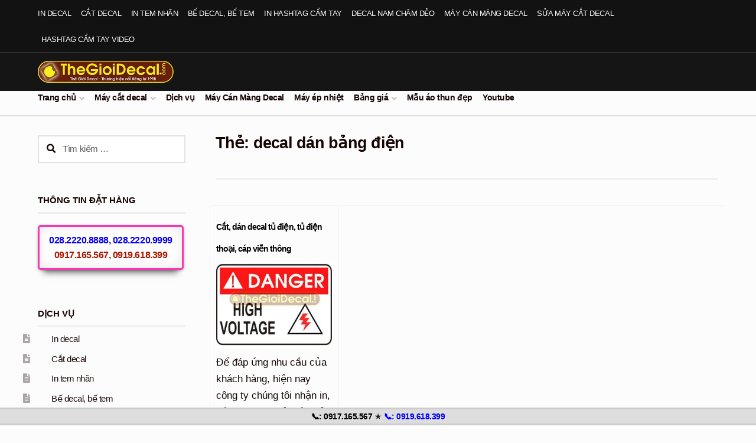

--- FILE ---
content_type: text/html; charset=UTF-8
request_url: https://thegioidecal.com/tag/decal-dan-bang-dien/
body_size: 18523
content:
<!doctype html>
<html lang="vi">
<head>
<meta charset="UTF-8">
<meta name="viewport" content="width=device-width, initial-scale=1">
<link rel="profile" href="https://gmpg.org/xfn/11">
<link rel="pingback" href="https://thegioidecal.com/xmlrpc.php">
<meta name='robots' content='index, follow, max-image-preview:large, max-snippet:-1, max-video-preview:-1' />
<!-- This site is optimized with the Yoast SEO plugin v26.8 - https://yoast.com/product/yoast-seo-wordpress/ -->
<title>decal dán bảng điện - Thế Giới Decal</title>
<link rel="canonical" href="https://thegioidecal.com/tag/decal-dan-bang-dien/" />
<meta property="og:locale" content="vi_VN" />
<meta property="og:type" content="article" />
<meta property="og:title" content="decal dán bảng điện - Thế Giới Decal" />
<meta property="og:url" content="https://thegioidecal.com/tag/decal-dan-bang-dien/" />
<meta property="og:site_name" content="Thế Giới Decal" />
<script type="application/ld+json" class="yoast-schema-graph">{"@context":"https://schema.org","@graph":[{"@type":"CollectionPage","@id":"https://thegioidecal.com/tag/decal-dan-bang-dien/","url":"https://thegioidecal.com/tag/decal-dan-bang-dien/","name":"decal dán bảng điện - Thế Giới Decal","isPartOf":{"@id":"https://thegioidecal.com/#website"},"primaryImageOfPage":{"@id":"https://thegioidecal.com/tag/decal-dan-bang-dien/#primaryimage"},"image":{"@id":"https://thegioidecal.com/tag/decal-dan-bang-dien/#primaryimage"},"thumbnailUrl":"https://thegioidecal.com/wp-content/uploads/decal-dan-tu-dien2.jpg","breadcrumb":{"@id":"https://thegioidecal.com/tag/decal-dan-bang-dien/#breadcrumb"},"inLanguage":"vi"},{"@type":"ImageObject","inLanguage":"vi","@id":"https://thegioidecal.com/tag/decal-dan-bang-dien/#primaryimage","url":"https://thegioidecal.com/wp-content/uploads/decal-dan-tu-dien2.jpg","contentUrl":"https://thegioidecal.com/wp-content/uploads/decal-dan-tu-dien2.jpg","width":550,"height":381},{"@type":"BreadcrumbList","@id":"https://thegioidecal.com/tag/decal-dan-bang-dien/#breadcrumb","itemListElement":[{"@type":"ListItem","position":1,"name":"Thế Giới Decal","item":"https://thegioidecal.com/"},{"@type":"ListItem","position":2,"name":"decal dán bảng điện"}]},{"@type":"WebSite","@id":"https://thegioidecal.com/#website","url":"https://thegioidecal.com/","name":"Thế Giới Decal","description":"","publisher":{"@id":"https://thegioidecal.com/#organization"},"potentialAction":[{"@type":"SearchAction","target":{"@type":"EntryPoint","urlTemplate":"https://thegioidecal.com/?s={search_term_string}"},"query-input":{"@type":"PropertyValueSpecification","valueRequired":true,"valueName":"search_term_string"}}],"inLanguage":"vi"},{"@type":"Organization","@id":"https://thegioidecal.com/#organization","name":"Thế Giới Decal","url":"https://thegioidecal.com/","logo":{"@type":"ImageObject","inLanguage":"vi","@id":"https://thegioidecal.com/#/schema/logo/image/","url":"https://thegioidecal.com/wp-content/uploads/2020/06/logo_thegioidecal-338.png","contentUrl":"https://thegioidecal.com/wp-content/uploads/2020/06/logo_thegioidecal-338.png","width":338,"height":54,"caption":"Thế Giới Decal"},"image":{"@id":"https://thegioidecal.com/#/schema/logo/image/"}}]}</script>
<!-- / Yoast SEO plugin. -->
<link rel="alternate" type="application/rss+xml" title="Dòng thông tin Thế Giới Decal &raquo;" href="https://thegioidecal.com/feed/" />
<link rel="alternate" type="application/rss+xml" title="Thế Giới Decal &raquo; Dòng bình luận" href="https://thegioidecal.com/comments/feed/" />
<link rel="alternate" type="application/rss+xml" title="Dòng thông tin cho Thẻ Thế Giới Decal &raquo; decal dán bảng điện" href="https://thegioidecal.com/tag/decal-dan-bang-dien/feed/" />
<style id='wp-img-auto-sizes-contain-inline-css'>
img:is([sizes=auto i],[sizes^="auto," i]){contain-intrinsic-size:3000px 1500px}
/*# sourceURL=wp-img-auto-sizes-contain-inline-css */
</style>
<!-- <link rel='stylesheet' id='dropshadowboxes_css-css' href='https://thegioidecal.com/wp-content/plugins/drop-shadow-boxes/css/dropshadowboxes.css?ver=1.7.14' media='all' /> -->
<!-- <link rel='stylesheet' id='pt-cv-public-style-css' href='https://thegioidecal.com/wp-content/plugins/content-views-query-and-display-post-page/public/assets/css/cv.css?ver=4.2.1' media='all' /> -->
<!-- <link rel='stylesheet' id='pt-cv-public-pro-style-css' href='https://thegioidecal.com/wp-content/plugins/pt-content-views-pro/public/assets/css/cvpro.min.css?ver=6.2' media='all' /> -->
<link rel="stylesheet" type="text/css" href="//thegioidecal.com/wp-content/cache/wpfc-minified/fhjmmmwo/dxf98.css" media="all"/>
<style id='wp-block-library-inline-css'>
:root{--wp-block-synced-color:#7a00df;--wp-block-synced-color--rgb:122,0,223;--wp-bound-block-color:var(--wp-block-synced-color);--wp-editor-canvas-background:#ddd;--wp-admin-theme-color:#007cba;--wp-admin-theme-color--rgb:0,124,186;--wp-admin-theme-color-darker-10:#006ba1;--wp-admin-theme-color-darker-10--rgb:0,107,160.5;--wp-admin-theme-color-darker-20:#005a87;--wp-admin-theme-color-darker-20--rgb:0,90,135;--wp-admin-border-width-focus:2px}@media (min-resolution:192dpi){:root{--wp-admin-border-width-focus:1.5px}}.wp-element-button{cursor:pointer}:root .has-very-light-gray-background-color{background-color:#eee}:root .has-very-dark-gray-background-color{background-color:#313131}:root .has-very-light-gray-color{color:#eee}:root .has-very-dark-gray-color{color:#313131}:root .has-vivid-green-cyan-to-vivid-cyan-blue-gradient-background{background:linear-gradient(135deg,#00d084,#0693e3)}:root .has-purple-crush-gradient-background{background:linear-gradient(135deg,#34e2e4,#4721fb 50%,#ab1dfe)}:root .has-hazy-dawn-gradient-background{background:linear-gradient(135deg,#faaca8,#dad0ec)}:root .has-subdued-olive-gradient-background{background:linear-gradient(135deg,#fafae1,#67a671)}:root .has-atomic-cream-gradient-background{background:linear-gradient(135deg,#fdd79a,#004a59)}:root .has-nightshade-gradient-background{background:linear-gradient(135deg,#330968,#31cdcf)}:root .has-midnight-gradient-background{background:linear-gradient(135deg,#020381,#2874fc)}:root{--wp--preset--font-size--normal:16px;--wp--preset--font-size--huge:42px}.has-regular-font-size{font-size:1em}.has-larger-font-size{font-size:2.625em}.has-normal-font-size{font-size:var(--wp--preset--font-size--normal)}.has-huge-font-size{font-size:var(--wp--preset--font-size--huge)}.has-text-align-center{text-align:center}.has-text-align-left{text-align:left}.has-text-align-right{text-align:right}.has-fit-text{white-space:nowrap!important}#end-resizable-editor-section{display:none}.aligncenter{clear:both}.items-justified-left{justify-content:flex-start}.items-justified-center{justify-content:center}.items-justified-right{justify-content:flex-end}.items-justified-space-between{justify-content:space-between}.screen-reader-text{border:0;clip-path:inset(50%);height:1px;margin:-1px;overflow:hidden;padding:0;position:absolute;width:1px;word-wrap:normal!important}.screen-reader-text:focus{background-color:#ddd;clip-path:none;color:#444;display:block;font-size:1em;height:auto;left:5px;line-height:normal;padding:15px 23px 14px;text-decoration:none;top:5px;width:auto;z-index:100000}html :where(.has-border-color){border-style:solid}html :where([style*=border-top-color]){border-top-style:solid}html :where([style*=border-right-color]){border-right-style:solid}html :where([style*=border-bottom-color]){border-bottom-style:solid}html :where([style*=border-left-color]){border-left-style:solid}html :where([style*=border-width]){border-style:solid}html :where([style*=border-top-width]){border-top-style:solid}html :where([style*=border-right-width]){border-right-style:solid}html :where([style*=border-bottom-width]){border-bottom-style:solid}html :where([style*=border-left-width]){border-left-style:solid}html :where(img[class*=wp-image-]){height:auto;max-width:100%}:where(figure){margin:0 0 1em}html :where(.is-position-sticky){--wp-admin--admin-bar--position-offset:var(--wp-admin--admin-bar--height,0px)}@media screen and (max-width:600px){html :where(.is-position-sticky){--wp-admin--admin-bar--position-offset:0px}}
/*# sourceURL=wp-block-library-inline-css */
</style><style id='global-styles-inline-css'>
:root{--wp--preset--aspect-ratio--square: 1;--wp--preset--aspect-ratio--4-3: 4/3;--wp--preset--aspect-ratio--3-4: 3/4;--wp--preset--aspect-ratio--3-2: 3/2;--wp--preset--aspect-ratio--2-3: 2/3;--wp--preset--aspect-ratio--16-9: 16/9;--wp--preset--aspect-ratio--9-16: 9/16;--wp--preset--color--black: #000000;--wp--preset--color--cyan-bluish-gray: #abb8c3;--wp--preset--color--white: #ffffff;--wp--preset--color--pale-pink: #f78da7;--wp--preset--color--vivid-red: #cf2e2e;--wp--preset--color--luminous-vivid-orange: #ff6900;--wp--preset--color--luminous-vivid-amber: #fcb900;--wp--preset--color--light-green-cyan: #7bdcb5;--wp--preset--color--vivid-green-cyan: #00d084;--wp--preset--color--pale-cyan-blue: #8ed1fc;--wp--preset--color--vivid-cyan-blue: #0693e3;--wp--preset--color--vivid-purple: #9b51e0;--wp--preset--gradient--vivid-cyan-blue-to-vivid-purple: linear-gradient(135deg,rgb(6,147,227) 0%,rgb(155,81,224) 100%);--wp--preset--gradient--light-green-cyan-to-vivid-green-cyan: linear-gradient(135deg,rgb(122,220,180) 0%,rgb(0,208,130) 100%);--wp--preset--gradient--luminous-vivid-amber-to-luminous-vivid-orange: linear-gradient(135deg,rgb(252,185,0) 0%,rgb(255,105,0) 100%);--wp--preset--gradient--luminous-vivid-orange-to-vivid-red: linear-gradient(135deg,rgb(255,105,0) 0%,rgb(207,46,46) 100%);--wp--preset--gradient--very-light-gray-to-cyan-bluish-gray: linear-gradient(135deg,rgb(238,238,238) 0%,rgb(169,184,195) 100%);--wp--preset--gradient--cool-to-warm-spectrum: linear-gradient(135deg,rgb(74,234,220) 0%,rgb(151,120,209) 20%,rgb(207,42,186) 40%,rgb(238,44,130) 60%,rgb(251,105,98) 80%,rgb(254,248,76) 100%);--wp--preset--gradient--blush-light-purple: linear-gradient(135deg,rgb(255,206,236) 0%,rgb(152,150,240) 100%);--wp--preset--gradient--blush-bordeaux: linear-gradient(135deg,rgb(254,205,165) 0%,rgb(254,45,45) 50%,rgb(107,0,62) 100%);--wp--preset--gradient--luminous-dusk: linear-gradient(135deg,rgb(255,203,112) 0%,rgb(199,81,192) 50%,rgb(65,88,208) 100%);--wp--preset--gradient--pale-ocean: linear-gradient(135deg,rgb(255,245,203) 0%,rgb(182,227,212) 50%,rgb(51,167,181) 100%);--wp--preset--gradient--electric-grass: linear-gradient(135deg,rgb(202,248,128) 0%,rgb(113,206,126) 100%);--wp--preset--gradient--midnight: linear-gradient(135deg,rgb(2,3,129) 0%,rgb(40,116,252) 100%);--wp--preset--font-size--small: 14px;--wp--preset--font-size--medium: 23px;--wp--preset--font-size--large: 26px;--wp--preset--font-size--x-large: 42px;--wp--preset--font-size--normal: 16px;--wp--preset--font-size--huge: 37px;--wp--preset--spacing--20: 0.44rem;--wp--preset--spacing--30: 0.67rem;--wp--preset--spacing--40: 1rem;--wp--preset--spacing--50: 1.5rem;--wp--preset--spacing--60: 2.25rem;--wp--preset--spacing--70: 3.38rem;--wp--preset--spacing--80: 5.06rem;--wp--preset--shadow--natural: 6px 6px 9px rgba(0, 0, 0, 0.2);--wp--preset--shadow--deep: 12px 12px 50px rgba(0, 0, 0, 0.4);--wp--preset--shadow--sharp: 6px 6px 0px rgba(0, 0, 0, 0.2);--wp--preset--shadow--outlined: 6px 6px 0px -3px rgb(255, 255, 255), 6px 6px rgb(0, 0, 0);--wp--preset--shadow--crisp: 6px 6px 0px rgb(0, 0, 0);}:root :where(.is-layout-flow) > :first-child{margin-block-start: 0;}:root :where(.is-layout-flow) > :last-child{margin-block-end: 0;}:root :where(.is-layout-flow) > *{margin-block-start: 24px;margin-block-end: 0;}:root :where(.is-layout-constrained) > :first-child{margin-block-start: 0;}:root :where(.is-layout-constrained) > :last-child{margin-block-end: 0;}:root :where(.is-layout-constrained) > *{margin-block-start: 24px;margin-block-end: 0;}:root :where(.is-layout-flex){gap: 24px;}:root :where(.is-layout-grid){gap: 24px;}body .is-layout-flex{display: flex;}.is-layout-flex{flex-wrap: wrap;align-items: center;}.is-layout-flex > :is(*, div){margin: 0;}body .is-layout-grid{display: grid;}.is-layout-grid > :is(*, div){margin: 0;}.has-black-color{color: var(--wp--preset--color--black) !important;}.has-cyan-bluish-gray-color{color: var(--wp--preset--color--cyan-bluish-gray) !important;}.has-white-color{color: var(--wp--preset--color--white) !important;}.has-pale-pink-color{color: var(--wp--preset--color--pale-pink) !important;}.has-vivid-red-color{color: var(--wp--preset--color--vivid-red) !important;}.has-luminous-vivid-orange-color{color: var(--wp--preset--color--luminous-vivid-orange) !important;}.has-luminous-vivid-amber-color{color: var(--wp--preset--color--luminous-vivid-amber) !important;}.has-light-green-cyan-color{color: var(--wp--preset--color--light-green-cyan) !important;}.has-vivid-green-cyan-color{color: var(--wp--preset--color--vivid-green-cyan) !important;}.has-pale-cyan-blue-color{color: var(--wp--preset--color--pale-cyan-blue) !important;}.has-vivid-cyan-blue-color{color: var(--wp--preset--color--vivid-cyan-blue) !important;}.has-vivid-purple-color{color: var(--wp--preset--color--vivid-purple) !important;}.has-black-background-color{background-color: var(--wp--preset--color--black) !important;}.has-cyan-bluish-gray-background-color{background-color: var(--wp--preset--color--cyan-bluish-gray) !important;}.has-white-background-color{background-color: var(--wp--preset--color--white) !important;}.has-pale-pink-background-color{background-color: var(--wp--preset--color--pale-pink) !important;}.has-vivid-red-background-color{background-color: var(--wp--preset--color--vivid-red) !important;}.has-luminous-vivid-orange-background-color{background-color: var(--wp--preset--color--luminous-vivid-orange) !important;}.has-luminous-vivid-amber-background-color{background-color: var(--wp--preset--color--luminous-vivid-amber) !important;}.has-light-green-cyan-background-color{background-color: var(--wp--preset--color--light-green-cyan) !important;}.has-vivid-green-cyan-background-color{background-color: var(--wp--preset--color--vivid-green-cyan) !important;}.has-pale-cyan-blue-background-color{background-color: var(--wp--preset--color--pale-cyan-blue) !important;}.has-vivid-cyan-blue-background-color{background-color: var(--wp--preset--color--vivid-cyan-blue) !important;}.has-vivid-purple-background-color{background-color: var(--wp--preset--color--vivid-purple) !important;}.has-black-border-color{border-color: var(--wp--preset--color--black) !important;}.has-cyan-bluish-gray-border-color{border-color: var(--wp--preset--color--cyan-bluish-gray) !important;}.has-white-border-color{border-color: var(--wp--preset--color--white) !important;}.has-pale-pink-border-color{border-color: var(--wp--preset--color--pale-pink) !important;}.has-vivid-red-border-color{border-color: var(--wp--preset--color--vivid-red) !important;}.has-luminous-vivid-orange-border-color{border-color: var(--wp--preset--color--luminous-vivid-orange) !important;}.has-luminous-vivid-amber-border-color{border-color: var(--wp--preset--color--luminous-vivid-amber) !important;}.has-light-green-cyan-border-color{border-color: var(--wp--preset--color--light-green-cyan) !important;}.has-vivid-green-cyan-border-color{border-color: var(--wp--preset--color--vivid-green-cyan) !important;}.has-pale-cyan-blue-border-color{border-color: var(--wp--preset--color--pale-cyan-blue) !important;}.has-vivid-cyan-blue-border-color{border-color: var(--wp--preset--color--vivid-cyan-blue) !important;}.has-vivid-purple-border-color{border-color: var(--wp--preset--color--vivid-purple) !important;}.has-vivid-cyan-blue-to-vivid-purple-gradient-background{background: var(--wp--preset--gradient--vivid-cyan-blue-to-vivid-purple) !important;}.has-light-green-cyan-to-vivid-green-cyan-gradient-background{background: var(--wp--preset--gradient--light-green-cyan-to-vivid-green-cyan) !important;}.has-luminous-vivid-amber-to-luminous-vivid-orange-gradient-background{background: var(--wp--preset--gradient--luminous-vivid-amber-to-luminous-vivid-orange) !important;}.has-luminous-vivid-orange-to-vivid-red-gradient-background{background: var(--wp--preset--gradient--luminous-vivid-orange-to-vivid-red) !important;}.has-very-light-gray-to-cyan-bluish-gray-gradient-background{background: var(--wp--preset--gradient--very-light-gray-to-cyan-bluish-gray) !important;}.has-cool-to-warm-spectrum-gradient-background{background: var(--wp--preset--gradient--cool-to-warm-spectrum) !important;}.has-blush-light-purple-gradient-background{background: var(--wp--preset--gradient--blush-light-purple) !important;}.has-blush-bordeaux-gradient-background{background: var(--wp--preset--gradient--blush-bordeaux) !important;}.has-luminous-dusk-gradient-background{background: var(--wp--preset--gradient--luminous-dusk) !important;}.has-pale-ocean-gradient-background{background: var(--wp--preset--gradient--pale-ocean) !important;}.has-electric-grass-gradient-background{background: var(--wp--preset--gradient--electric-grass) !important;}.has-midnight-gradient-background{background: var(--wp--preset--gradient--midnight) !important;}.has-small-font-size{font-size: var(--wp--preset--font-size--small) !important;}.has-medium-font-size{font-size: var(--wp--preset--font-size--medium) !important;}.has-large-font-size{font-size: var(--wp--preset--font-size--large) !important;}.has-x-large-font-size{font-size: var(--wp--preset--font-size--x-large) !important;}
/*# sourceURL=global-styles-inline-css */
</style>
<style id='classic-theme-styles-inline-css'>
/*! This file is auto-generated */
.wp-block-button__link{color:#fff;background-color:#32373c;border-radius:9999px;box-shadow:none;text-decoration:none;padding:calc(.667em + 2px) calc(1.333em + 2px);font-size:1.125em}.wp-block-file__button{background:#32373c;color:#fff;text-decoration:none}
/*# sourceURL=/wp-includes/css/classic-themes.min.css */
</style>
<!-- <link rel='stylesheet' id='wp-components-css' href='https://thegioidecal.com/wp-includes/css/dist/components/style.min.css?ver=fa5233f39c764aeee4586f5a93322fbe' media='all' /> -->
<!-- <link rel='stylesheet' id='wp-preferences-css' href='https://thegioidecal.com/wp-includes/css/dist/preferences/style.min.css?ver=fa5233f39c764aeee4586f5a93322fbe' media='all' /> -->
<!-- <link rel='stylesheet' id='wp-block-editor-css' href='https://thegioidecal.com/wp-includes/css/dist/block-editor/style.min.css?ver=fa5233f39c764aeee4586f5a93322fbe' media='all' /> -->
<!-- <link rel='stylesheet' id='wp-reusable-blocks-css' href='https://thegioidecal.com/wp-includes/css/dist/reusable-blocks/style.min.css?ver=fa5233f39c764aeee4586f5a93322fbe' media='all' /> -->
<!-- <link rel='stylesheet' id='wp-patterns-css' href='https://thegioidecal.com/wp-includes/css/dist/patterns/style.min.css?ver=fa5233f39c764aeee4586f5a93322fbe' media='all' /> -->
<!-- <link rel='stylesheet' id='wp-editor-css' href='https://thegioidecal.com/wp-includes/css/dist/editor/style.min.css?ver=fa5233f39c764aeee4586f5a93322fbe' media='all' /> -->
<!-- <link rel='stylesheet' id='drop_shadow_block-style-css-css' href='https://thegioidecal.com/wp-content/plugins/drop-shadow-boxes/block/blocks.style.build.css?ver=1.7.14' media='all' /> -->
<!-- <link rel='stylesheet' id='storefront-gutenberg-blocks-css' href='https://thegioidecal.com/wp-content/themes/storefront/assets/css/base/gutenberg-blocks.css?ver=4.6.1' media='all' /> -->
<link rel="stylesheet" type="text/css" href="//thegioidecal.com/wp-content/cache/wpfc-minified/quyg32a6/dmsiu.css" media="all"/>
<style id='storefront-gutenberg-blocks-inline-css'>
.wp-block-button__link:not(.has-text-color) {
color: #fcfcfc;
}
.wp-block-button__link:not(.has-text-color):hover,
.wp-block-button__link:not(.has-text-color):focus,
.wp-block-button__link:not(.has-text-color):active {
color: #fcfcfc;
}
.wp-block-button__link:not(.has-background) {
background-color: #1e73be;
}
.wp-block-button__link:not(.has-background):hover,
.wp-block-button__link:not(.has-background):focus,
.wp-block-button__link:not(.has-background):active {
border-color: #055aa5;
background-color: #055aa5;
}
.wc-block-grid__products .wc-block-grid__product .wp-block-button__link {
background-color: #1e73be;
border-color: #1e73be;
color: #fcfcfc;
}
.wp-block-quote footer,
.wp-block-quote cite,
.wp-block-quote__citation {
color: #150604;
}
.wp-block-pullquote cite,
.wp-block-pullquote footer,
.wp-block-pullquote__citation {
color: #150604;
}
.wp-block-image figcaption {
color: #150604;
}
.wp-block-separator.is-style-dots::before {
color: #150604;
}
.wp-block-file a.wp-block-file__button {
color: #fcfcfc;
background-color: #1e73be;
border-color: #1e73be;
}
.wp-block-file a.wp-block-file__button:hover,
.wp-block-file a.wp-block-file__button:focus,
.wp-block-file a.wp-block-file__button:active {
color: #fcfcfc;
background-color: #055aa5;
}
.wp-block-code,
.wp-block-preformatted pre {
color: #150604;
}
.wp-block-table:not( .has-background ):not( .is-style-stripes ) tbody tr:nth-child(2n) td {
background-color: #fafafa;
}
.wp-block-cover .wp-block-cover__inner-container h1:not(.has-text-color),
.wp-block-cover .wp-block-cover__inner-container h2:not(.has-text-color),
.wp-block-cover .wp-block-cover__inner-container h3:not(.has-text-color),
.wp-block-cover .wp-block-cover__inner-container h4:not(.has-text-color),
.wp-block-cover .wp-block-cover__inner-container h5:not(.has-text-color),
.wp-block-cover .wp-block-cover__inner-container h6:not(.has-text-color) {
color: #000000;
}
.wc-block-components-price-slider__range-input-progress,
.rtl .wc-block-components-price-slider__range-input-progress {
--range-color: #1e73be;
}
/* Target only IE11 */
@media all and (-ms-high-contrast: none), (-ms-high-contrast: active) {
.wc-block-components-price-slider__range-input-progress {
background: #1e73be;
}
}
.wc-block-components-button:not(.is-link) {
background-color: #150604;
color: #fcfcfc;
}
.wc-block-components-button:not(.is-link):hover,
.wc-block-components-button:not(.is-link):focus,
.wc-block-components-button:not(.is-link):active {
background-color: #000000;
color: #fcfcfc;
}
.wc-block-components-button:not(.is-link):disabled {
background-color: #150604;
color: #fcfcfc;
}
.wc-block-cart__submit-container {
background-color: #fcfcfc;
}
.wc-block-cart__submit-container::before {
color: rgba(217,217,217,0.5);
}
.wc-block-components-order-summary-item__quantity {
background-color: #fcfcfc;
border-color: #150604;
box-shadow: 0 0 0 2px #fcfcfc;
color: #150604;
}
/*# sourceURL=storefront-gutenberg-blocks-inline-css */
</style>
<!-- <link rel='stylesheet' id='kk-star-ratings-css' href='https://thegioidecal.com/wp-content/plugins/kk-star-ratings/src/core/public/css/kk-star-ratings.min.css?ver=5.4.10.3' media='all' /> -->
<!-- <link rel='stylesheet' id='crp-style-thumbs-grid-css' href='https://thegioidecal.com/wp-content/plugins/contextual-related-posts/css/thumbs-grid.min.css?ver=4.1.0' media='all' /> -->
<link rel="stylesheet" type="text/css" href="//thegioidecal.com/wp-content/cache/wpfc-minified/7m73j9in/dmsiu.css" media="all"/>
<style id='crp-style-thumbs-grid-inline-css'>
.crp_related.crp-thumbs-grid ul li a.crp_link {
grid-template-rows: 130px auto;
}
.crp_related.crp-thumbs-grid ul {
grid-template-columns: repeat(auto-fill, minmax(180px, 1fr));
}
/*# sourceURL=crp-style-thumbs-grid-inline-css */
</style>
<!-- <link rel='stylesheet' id='ez-toc-css' href='https://thegioidecal.com/wp-content/plugins/easy-table-of-contents/assets/css/screen.min.css?ver=2.0.80' media='all' /> -->
<link rel="stylesheet" type="text/css" href="//thegioidecal.com/wp-content/cache/wpfc-minified/d3u7lz27/dmsjy.css" media="all"/>
<style id='ez-toc-inline-css'>
div#ez-toc-container .ez-toc-title {font-size: 120%;}div#ez-toc-container .ez-toc-title {font-weight: 500;}div#ez-toc-container ul li , div#ez-toc-container ul li a {font-size: 95%;}div#ez-toc-container ul li , div#ez-toc-container ul li a {font-weight: 500;}div#ez-toc-container nav ul ul li {font-size: 90%;}div#ez-toc-container {background: #ffffff;border: 1px solid #ddd;width: 96%;}div#ez-toc-container p.ez-toc-title , #ez-toc-container .ez_toc_custom_title_icon , #ez-toc-container .ez_toc_custom_toc_icon {color: #074982;}div#ez-toc-container ul.ez-toc-list a {color: #000000;}div#ez-toc-container ul.ez-toc-list a:hover {color: #2a6496;}div#ez-toc-container ul.ez-toc-list a:visited {color: #172163;}.ez-toc-counter nav ul li a::before {color: ;}.ez-toc-box-title {font-weight: bold; margin-bottom: 10px; text-align: center; text-transform: uppercase; letter-spacing: 1px; color: #666; padding-bottom: 5px;position:absolute;top:-4%;left:5%;background-color: inherit;transition: top 0.3s ease;}.ez-toc-box-title.toc-closed {top:-25%;}
.ez-toc-container-direction {direction: ltr;}.ez-toc-counter ul{counter-reset: item ;}.ez-toc-counter nav ul li a::before {content: counters(item, '.', decimal) '. ';display: inline-block;counter-increment: item;flex-grow: 0;flex-shrink: 0;margin-right: .2em; float: left; }.ez-toc-widget-direction {direction: ltr;}.ez-toc-widget-container ul{counter-reset: item ;}.ez-toc-widget-container nav ul li a::before {content: counters(item, '.', decimal) '. ';display: inline-block;counter-increment: item;flex-grow: 0;flex-shrink: 0;margin-right: .2em; float: left; }
/*# sourceURL=ez-toc-inline-css */
</style>
<!-- <link rel='stylesheet' id='storefront-style-css' href='https://thegioidecal.com/wp-content/themes/storefront/style.css?ver=4.6.1' media='all' /> -->
<link rel="stylesheet" type="text/css" href="//thegioidecal.com/wp-content/cache/wpfc-minified/8iygrino/dmsiu.css" media="all"/>
<style id='storefront-style-inline-css'>
.main-navigation ul li a,
.site-title a,
ul.menu li a,
.site-branding h1 a,
button.menu-toggle,
button.menu-toggle:hover,
.handheld-navigation .dropdown-toggle {
color: #fcfcfc;
}
button.menu-toggle,
button.menu-toggle:hover {
border-color: #fcfcfc;
}
.main-navigation ul li a:hover,
.main-navigation ul li:hover > a,
.site-title a:hover,
.site-header ul.menu li.current-menu-item > a {
color: #ffffff;
}
table:not( .has-background ) th {
background-color: #f5f5f5;
}
table:not( .has-background ) tbody td {
background-color: #fafafa;
}
table:not( .has-background ) tbody tr:nth-child(2n) td,
fieldset,
fieldset legend {
background-color: #f8f8f8;
}
.site-header,
.secondary-navigation ul ul,
.main-navigation ul.menu > li.menu-item-has-children:after,
.secondary-navigation ul.menu ul,
.storefront-handheld-footer-bar,
.storefront-handheld-footer-bar ul li > a,
.storefront-handheld-footer-bar ul li.search .site-search,
button.menu-toggle,
button.menu-toggle:hover {
background-color: #151515;
}
p.site-description,
.site-header,
.storefront-handheld-footer-bar {
color: #fcfcfc;
}
button.menu-toggle:after,
button.menu-toggle:before,
button.menu-toggle span:before {
background-color: #fcfcfc;
}
h1, h2, h3, h4, h5, h6, .wc-block-grid__product-title {
color: #150604;
}
.widget h1 {
border-bottom-color: #150604;
}
body,
.secondary-navigation a {
color: #150604;
}
.widget-area .widget a,
.hentry .entry-header .posted-on a,
.hentry .entry-header .post-author a,
.hentry .entry-header .post-comments a,
.hentry .entry-header .byline a {
color: #1a0b09;
}
a {
color: #1e73be;
}
a:focus,
button:focus,
.button.alt:focus,
input:focus,
textarea:focus,
input[type="button"]:focus,
input[type="reset"]:focus,
input[type="submit"]:focus,
input[type="email"]:focus,
input[type="tel"]:focus,
input[type="url"]:focus,
input[type="password"]:focus,
input[type="search"]:focus {
outline-color: #1e73be;
}
button, input[type="button"], input[type="reset"], input[type="submit"], .button, .widget a.button {
background-color: #1e73be;
border-color: #1e73be;
color: #fcfcfc;
}
button:hover, input[type="button"]:hover, input[type="reset"]:hover, input[type="submit"]:hover, .button:hover, .widget a.button:hover {
background-color: #055aa5;
border-color: #055aa5;
color: #fcfcfc;
}
button.alt, input[type="button"].alt, input[type="reset"].alt, input[type="submit"].alt, .button.alt, .widget-area .widget a.button.alt {
background-color: #150604;
border-color: #150604;
color: #fcfcfc;
}
button.alt:hover, input[type="button"].alt:hover, input[type="reset"].alt:hover, input[type="submit"].alt:hover, .button.alt:hover, .widget-area .widget a.button.alt:hover {
background-color: #000000;
border-color: #000000;
color: #fcfcfc;
}
.pagination .page-numbers li .page-numbers.current {
background-color: #e3e3e3;
color: #0b0000;
}
#comments .comment-list .comment-content .comment-text {
background-color: #f5f5f5;
}
.site-footer {
background-color: #1f1d1d;
color: #ffffff;
}
.site-footer a:not(.button):not(.components-button) {
color: #eeee22;
}
.site-footer .storefront-handheld-footer-bar a:not(.button):not(.components-button) {
color: #fcfcfc;
}
.site-footer h1, .site-footer h2, .site-footer h3, .site-footer h4, .site-footer h5, .site-footer h6, .site-footer .widget .widget-title, .site-footer .widget .widgettitle {
color: #f1f2ed;
}
.page-template-template-homepage.has-post-thumbnail .type-page.has-post-thumbnail .entry-title {
color: #000000;
}
.page-template-template-homepage.has-post-thumbnail .type-page.has-post-thumbnail .entry-content {
color: #000000;
}
@media screen and ( min-width: 768px ) {
.secondary-navigation ul.menu a:hover {
color: #ffffff;
}
.secondary-navigation ul.menu a {
color: #fcfcfc;
}
.main-navigation ul.menu ul.sub-menu,
.main-navigation ul.nav-menu ul.children {
background-color: #060606;
}
.site-header {
border-bottom-color: #060606;
}
}
.sp-fixed-width .site {
background-color:#ffffff;
}
/*# sourceURL=storefront-style-inline-css */
</style>
<!-- <link rel='stylesheet' id='storefront-icons-css' href='https://thegioidecal.com/wp-content/themes/storefront/assets/css/base/icons.css?ver=4.6.1' media='all' /> -->
<!-- <link rel='stylesheet' id='jquery-lazyloadxt-spinner-css-css' href='//thegioidecal.com/wp-content/plugins/a3-lazy-load/assets/css/jquery.lazyloadxt.spinner.css?ver=fa5233f39c764aeee4586f5a93322fbe' media='all' /> -->
<!-- <link rel='stylesheet' id='a3a3_lazy_load-css' href='//thegioidecal.com/wp-content/uploads/sass/a3_lazy_load.min.css?ver=1682151788' media='all' /> -->
<!-- <link rel='stylesheet' id='storefront-child-style-css' href='https://thegioidecal.com/wp-content/themes/homestore/style.css?ver=2.0.32' media='all' /> -->
<link rel="stylesheet" type="text/css" href="//thegioidecal.com/wp-content/cache/wpfc-minified/797ox7m4/dmsiu.css" media="all"/>
<style id='storefront-child-style-inline-css'>
.site-header,
.main-navigation ul ul,
.secondary-navigation ul ul,
.main-navigation ul.menu > li.menu-item-has-children:after,
.secondary-navigation ul.menu ul,
.main-navigation ul.menu ul,
.main-navigation ul.nav-menu ul {
background-color: #151515;
}
.storefront-product-section .section-title:after, .single-product div.product .related.products > h2:first-child:after {
border-color: transparent #fcfcfc#fcfcfc#fcfcfc;
}
#page #site-navigation {
border-bottom-color: #151515;
}
.main-navigation ul.menu > li.current-menu-item > a, .main-navigation ul.nav-menu > li.current_page_item > a, .main-navigation ul.nav-menu > li:hover > a {
color: #1e73be;
}
.site-header .site-branding .site-title a,
.site-header .site-branding .site-description,
.secondary-navigation .menu > li > a,
.secondary-navigation .nav-menu > li > a,
.secondary-navigation .nav-menu > li > a:before {
color: #fcfcfc;
}
.site-header .site-branding .site-description {
border-left-color: #fcfcfc;
}
.secondary-navigation .menu > li > a:before,
.secondary-navigation .nav-menu > li > a:before {
background-color: #fcfcfc;
}
.sprh-hero a.button,
.sph-hero a.button {
background-color: #150604;
color: #fcfcfc;
}
#page .site-header .hs-primary-navigation, .woocommerce-breadcrumb { background-color: #fcfcfc; }
/*# sourceURL=storefront-child-style-inline-css */
</style>
<!-- <link rel='stylesheet' id='sp-header-frontend-css' href='https://thegioidecal.com/wp-content/plugins/storefront-powerpack/includes/customizer/header/assets/css/sp-header-frontend.css?ver=1.5.0' media='all' /> -->
<!-- <link rel='stylesheet' id='sp-layout-css' href='https://thegioidecal.com/wp-content/plugins/storefront-powerpack/includes/customizer/layout/assets/css/layout.css?ver=1.5.0' media='all' /> -->
<!-- <link rel='stylesheet' id='__EPYT__style-css' href='https://thegioidecal.com/wp-content/plugins/youtube-embed-plus/styles/ytprefs.min.css?ver=14.2.4' media='all' /> -->
<link rel="stylesheet" type="text/css" href="//thegioidecal.com/wp-content/cache/wpfc-minified/d7xdys75/dmsiu.css" media="all"/>
<style id='__EPYT__style-inline-css'>
.epyt-gallery-thumb {
width: 33.333%;
}
/*# sourceURL=__EPYT__style-inline-css */
</style>
<script type="text/javascript">( function( html ) { html.setAttribute( "class", "js" + ( html.getAttribute( "class" ) || "" ) ); } ).call(null, document.documentElement);</script><script src='//thegioidecal.com/wp-content/cache/wpfc-minified/1okq8nnm/dmsiu.js' type="text/javascript"></script>
<!-- <script src="https://thegioidecal.com/wp-includes/js/jquery/jquery.min.js?ver=3.7.1" id="jquery-core-js"></script> -->
<!-- <script src="https://thegioidecal.com/wp-includes/js/jquery/jquery-migrate.min.js?ver=3.4.1" id="jquery-migrate-js"></script> -->
<script id="__ytprefs__-js-extra">
var _EPYT_ = {"ajaxurl":"https://thegioidecal.com/wp-admin/admin-ajax.php","security":"44ccb2f751","gallery_scrolloffset":"20","eppathtoscripts":"https://thegioidecal.com/wp-content/plugins/youtube-embed-plus/scripts/","eppath":"https://thegioidecal.com/wp-content/plugins/youtube-embed-plus/","epresponsiveselector":"[\"iframe.__youtube_prefs_widget__\"]","epdovol":"1","version":"14.2.4","evselector":"iframe.__youtube_prefs__[src], iframe[src*=\"youtube.com/embed/\"], iframe[src*=\"youtube-nocookie.com/embed/\"]","ajax_compat":"","maxres_facade":"eager","ytapi_load":"light","pause_others":"","stopMobileBuffer":"1","facade_mode":"","not_live_on_channel":""};
//# sourceURL=__ytprefs__-js-extra
</script>
<script src='//thegioidecal.com/wp-content/cache/wpfc-minified/jytvg3x1/dmsiu.js' type="text/javascript"></script>
<!-- <script src="https://thegioidecal.com/wp-content/plugins/youtube-embed-plus/scripts/ytprefs.min.js?ver=14.2.4" id="__ytprefs__-js"></script> -->
<link rel="https://api.w.org/" href="https://thegioidecal.com/wp-json/" /><link rel="alternate" title="JSON" type="application/json" href="https://thegioidecal.com/wp-json/wp/v2/tags/176" /><link rel="icon" href="https://thegioidecal.com/wp-content/uploads/2020/05/cropped-logo-onboom-333-32x32.png" sizes="32x32" />
<link rel="icon" href="https://thegioidecal.com/wp-content/uploads/2020/05/cropped-logo-onboom-333-192x192.png" sizes="192x192" />
<link rel="apple-touch-icon" href="https://thegioidecal.com/wp-content/uploads/2020/05/cropped-logo-onboom-333-180x180.png" />
<meta name="msapplication-TileImage" content="https://thegioidecal.com/wp-content/uploads/2020/05/cropped-logo-onboom-333-270x270.png" />
<style id="wp-custom-css">
#element {display: none;}
button, input[type="button"], input[type="reset"], input[type="submit"], .button, .added_to_cart {
padding: 3px !important;
}
.hidden {
display: none;
}
.visible {
display: block;
}
#masthead {
margin-bottom: 2rem;
}
.site-header .site-branding, .site-header .col-full > .site-logo-anchor, .site-header .col-full > .site-logo-link, .site-header .col-full > .custom-logo-link {
padding: 0.8em 0;
}
.site-header .site-branding h1 a, .site-header .site-branding .site-title a {
text-shadow: 1px 1px 3px #ddd, 1px 3px 5px #555;
}
.hentry .entry-header .posted-on, .hentry .entry-header .post-author, .hentry .entry-header .post-comments, .hentry .entry-header .byline {
display: none;
}
.hentry .wp-post-image {
display: none;
}
.hentry .entry-header h1.entry-title {
font-weight: 600;
}
.kk-star-ratings .kksr-muted {
opacity: .95;
}
.star-rating {
display:none;	
}
.wp-caption {
background: #eee;
border: 1px solid #ddd;
text-align: center;
padding: 5px;
-moz-border-radius: 3px;
-khtml-border-radius: 3px;
-webkit-border-radius: 3px;
border-radius: 3px;
}
.storefront-full-width-content.woocommerce-cart .entry-header, .storefront-full-width-content.woocommerce-checkout .entry-header, .storefront-full-width-content.woocommerce-account .entry-header, .storefront-full-width-content .woocommerce-products-header {
text-align: center;
padding: 0 0 0.5em;
}
#page .site-header .hs-primary-navigation, .woocommerce-breadcrumb {
border-bottom: 2px solid #ddd;
}
.header-widget-region .widget {
display: none;
}
.rss-widget-icon {
display: none;
}
#pt-cv-view-da14236jht {
border: 1px solid #ddd;
border-radius: 5px;
background: #efefef;
}
#pt-cv-view-236d7773uf .cvp-responsive-image[style*="background-image"] {
width: 60px !important;
height: 60px !important;
}
.woocommerce-breadcrumb {
color: #333;
}
.product_list_widget li del, .product_list_widget li ins, .product_list_widget li span.amount {
color: darkred;
}
.single-product div.product .woocommerce-product-gallery .woocommerce-product-gallery__trigger {
background-color: #11f4df8c;
color: #222;
border-radius: 100%;
border: 1px solid #ccc;
}
.hentry .posted-on, .hentry .byline {
color: #3d3d3d;
}
.entry-content h2 {
border: solid #ddd 1px;
border-radius: 6px;
background-color: #f2f2f2;
padding: 3px;
}
.product_list_widget li .product-title {
font-weight: 500;
}
.product_list_widget li {
border-bottom: 1px solid #ccc;
}
.widget-area .widget a {
text-decoration: none;
}
.widget ul ul {
margin-left: 0.5em;
padding-top: 15px;
}
.site-footer a {
text-decoration: none;
}
.site-footer .footer-widgets .widget li {
padding-top: 1px;
padding-bottom: 8px;
border-bottom: 1px solid #3d3d3d;
}
input[type="text"], input[type="number"], input[type="email"], input[type="tel"], input[type="url"], input[type="password"], input[type="search"], textarea, .input-text {
color: black !important;
}
.pt-cv-thumbnail.pull-left {
margin-right: 5px !important;
max-width: 50px !important;
}
.pt-cv-2-col {
border-bottom: 1px solid #ddd;
}
.pt-cv-view .product.woocommerce .button {
display: none !important;
}
.woocommerce-tabs .panel {
width: 99%;
}
table {
border: 2px solid gray !important;
}
tr, td {
border: 1px dotted gray !important;
}
table td, table th {
padding: 2px;
text-align: left;
vertical-align: middle;
}
.storefront-product-pagination a {
display: none;
}
.single-product div.product .entry-title.product_title {
font-size: 1.6em;
font-weight: 600;
}
#site-navigation {
padding-top: 0;
border-bottom: none;
border-bottom-color: currentcolor;
background: none !important;
font-size: 0.8em;
}
.single-product div.product .woocommerce-tabs {
margin-bottom: 1rem;
padding-bottom: 1rem;
}
button, input[type="button"], input[type="reset"], input[type="submit"], .button, .added_to_cart {
padding: 10px;
}
#secondary button, .single-product div.product form.cart button, .single-product div.product #respond button, .site-header-cart .widget_shopping_cart p.buttons button, table td button, #secondary input[type="button"], .single-product div.product form.cart input[type="button"], .single-product div.product #respond input[type="button"], .site-header-cart .widget_shopping_cart p.buttons input[type="button"], table td input[type="button"], #secondary input[type="reset"], .single-product div.product form.cart input[type="reset"], .single-product div.product #respond input[type="reset"], .site-header-cart .widget_shopping_cart p.buttons input[type="reset"], table td input[type="reset"], #secondary input[type="submit"], .single-product div.product form.cart input[type="submit"], .single-product div.product #respond input[type="submit"], .site-header-cart .widget_shopping_cart p.buttons input[type="submit"], table td input[type="submit"], #secondary .button, .single-product div.product form.cart .button, .single-product div.product #respond .button, .site-header-cart .widget_shopping_cart p.buttons .button, table td .button, #secondary .added_to_cart, .single-product div.product form.cart .added_to_cart, .single-product div.product #respond .added_to_cart, .site-header-cart .widget_shopping_cart p.buttons .added_to_cart, table td .added_to_cart {
padding: 8px 10px !important;
}
h1.page-title {
font-size: 1.6em;
}
.site-footer {
background-color: #555;
}
.site-footer .footer-widgets {
font-size: 13px;
padding: 1rem 0;
}
.site-info {
text-align: center;
padding: 1rem 0;
}
.secondary-navigation > div > ul.menu > li > a {
text-transform: uppercase;
padding-right: 6px;
padding-left: 6px;
font-size: 13px;
}
.widget .widget-title, .widget .widgettitle {
font-size: 1em;
border-bottom: 3px solid rgba(0,0,0,.05);
padding: 0 0 0.5em;
margin-bottom: 0.6em;
font-weight: 600;
text-transform: uppercase;
}
.post-comments {
display: none;
}
.price del {
opacity: .8;
}
ul.products li.product .price {
font-size: 13px !important;
}
ul.products li.product .price del {
color: black;
}
ul.products li.product .price ins {
color: darkred;
}
.hentry .entry-content {
font-size: 14px;
}
.widget-area .widget a {
font-weight: 400;
}
ul.products li.product .star-rating {
bottom: 40px;
position: absolute;
left: 0px;
right: 0px;
}
.footer-box {
z-index: 8888;
position: fixed;
bottom: 0;
width: 100%;
right: 0;
left: 0;
height: auto;
display: block;
float: center;
text-align: center;
font-size: 14px;
color: #222;
text-shadow: -1px -1px 0px #ccc, 1px 1px 0px #fcfcfc, 1px 1px 0px #ccc;
font-weight: 400;
background-color: #ddd;
border-top: 3px solid #ccc;
border-bottom: 3px solid #ccc;
margin: 0;
padding: 1px 0;
}
.c-list {
list-style: none;
margin: 5px 0;
padding: 5px;
border: 1px solid #ddd;
border-radius: 5px;
background: #fbfbfb;
}
.c-list li {
position: relative;
padding-left: 20px;
font-style: normal;
font-size: 15px;
color: black;
}
.c-list li:before {
content: '💎';
width: 12px;
height: 12px;
position: absolute;
background-size: cover;
background-position: center;
left: 0;
top: 0.5px;
vertical-align: top;
}
.storefront-handheld-footer-bar, .storefront-handheld-footer-bar ul li > a, .storefront-handheld-footer-bar ul li.search .site-search, button.menu-toggle, button.menu-toggle:hover {
display: none;
}
button, input[type="button"], input[type="reset"], input[type="submit"], .button, .widget a.button {
background-color: #333;
border-color: #c7804d;
color: #fcfcfc;
border-radius: 10px;
}
.woocommerce ul.products li.product .button {
bottom: 0 !important;
margin-top: 1em;
position: absolute !important;
text-align: center !important;
left: 10px;
right: 10px;
}
ul.products li.product .price {
bottom: 0 !important;
margin-top: 1em;
text-align: center !important;
position: absolute !important;
left: 10% !important;
right: 10% !important;
}
ul.products li.product .button, ul.products li.product .added_to_cart {
padding: 5px;
}
#page .onsale {
position: absolute;
border: none;
background: #AD0000 !important;
}
ul.products li .onsale, .single-product div.product .images .onsale {
top: 10px;
left: 10px;
}
.wc-block-grid__product-onsale, .onsale, .woocommerce-pagination .page-numbers li .page-numbers:not(.current) {
color: #150604;
}
.wc-block-grid__product-onsale, .onsale {
border-color: #150604;
}
.woocommerce-tabs ul.tabs li.active a, ul.products li.product .price, .onsale, .wc-block-grid__product-onsale, .widget_search form::before, .widget_product_search form::before {
color: #150604;
}
.wc-block-grid__product-onsale, .onsale {
border: 1px solid;
border-color: #43454b;
color: #43454b;
padding: .202em .6180469716em;
font-size: 10px;
text-transform: none;
font-weight: 600;
display: inline-block;
margin-bottom: 1em;
border-radius: 3px;
position: relative;
}
.single-product div.product .woocommerce-tabs {
font-size: 15px;
}
.single-product div.product .product_meta, .single-product div.product .woocommerce-product-rating a, ul.products li.product .star-rating {
font-size: 14px;
letter-spacing: .05em;
}
.pt-cv-view .product .amount {
color: #b30000;
letter-spacing: -1px;
font-weight: 500;
margin-bottom: 0;
padding-right: 5px;
font-size: 13px;
}
.pt-cv-view .product .add_to_cart_button {
border: 2px solid #ccc !important;
border-radius: 30px !important;
font-size: 13px;
}
#pt-cv-view-b6e929df5y .pt-cv-ifield {
border-bottom: 1px solid #3d3d3d;
}
.hentry .entry-content a {
text-decoration: none;
}
.single-product div.product .price ins {
font-weight: 500;
}
.price ins {
font-weight: 400;
}
mark, ins {
font-weight: 600;
}
.single-product div.product p.price {
color: darkred;
font-size: 1.3em;
margin: 10px 0;
}
ul.products li.product .price {
margin-bottom: .8rem;
color: black;
font-size: 15px;
}
.color-change {
-webkit-animation: color-change 0.5s infinite;
-moz-animation: color-change 0.5s infinite;
-o-animation: color-change 0.5s infinite;
-ms-animation: color-change 0.5s infinite;
animation: color-change 0.5s infinite;
}
@-webkit-keyframes color-change {
0% { color: white; }
50% { color: blue; }
100% { color: red; }
}
@-moz-keyframes color-change {
0% { color: white; }
50% { color: blue; }
100% { color: red; }
}
@-o-keyframes color-change {
0% { color: white; }
50% { color: blue; }
100% { color: red; }
}
@keyframes color-change {
0% { color: white; }
50% { color: blue; }
100% { color: red; }
}
.woocommerce-active .site-header .site-header-cart .cart-contents {
border-radius: 30px;
display: none;
}
.woocommerce-active .site-header .site-header-cart .cart-contents .count {
border-radius: 30px;
}
ul.products li.product h2, ul.products li.product h3, ul.products li.product .woocommerce-loop-product__title, ul.products li.product .wc-block-grid__product-title, ul.products li.product .wc-block-grid__product-title > a, ul.products .wc-block-grid__product h2, ul.products .wc-block-grid__product h3, ul.products .wc-block-grid__product .woocommerce-loop-product__title, ul.products .wc-block-grid__product .wc-block-grid__product-title, ul.products .wc-block-grid__product .wc-block-grid__product-title > a, .wc-block-grid__products li.product h2, .wc-block-grid__products li.product h3, .wc-block-grid__products li.product .woocommerce-loop-product__title, .wc-block-grid__products li.product .wc-block-grid__product-title, .wc-block-grid__products li.product .wc-block-grid__product-title > a, .wc-block-grid__products .wc-block-grid__product h2, .wc-block-grid__products .wc-block-grid__product h3, .wc-block-grid__products .wc-block-grid__product .woocommerce-loop-product__title, .wc-block-grid__products .wc-block-grid__product .wc-block-grid__product-title, .wc-block-grid__products .wc-block-grid__product .wc-block-grid__product-title > a {
font-size: 14px;
}
.woocommerce ul.products li.product, .woocommerce-page ul.products li.product {
float: left;
margin: 5px !important;
padding: 3px 0 !important;
position: relative;
width: 23.0% !important;
text-align: center;
border: 1px solid #ddd;
border-radius: 5px;	
height: 330px !important;
}
.woocommerce ul.products li.product .button {
margin-bottom: inherit;
}
/* Desktop Narrow ----------- */
@media only screen and (max-width: 1024px) {
.woocommerce ul.products li.product, .woocommerce-page ul.products li.product {
float: left;
margin: 5px !important;
padding: 3px 0 !important;
position: relative;
width: 23.05% !important;
text-align: center;
border: 1px solid #ddd;
border-radius: 5px;	
height: 320px !important;
}	
}	
/* Tablets ----------- */
@media only screen and (max-width: 768px) {
.header-widget-region .widget {
display: block;
margin-top: -40px;
padding-bottom: 35px;	
}
#site-navigation .menu-toggle {
background: #032c4000;
border: none;
padding-left: 2.2em !important;
}	
.woocommerce-breadcrumb {
margin-bottom: 1.24rem;
margin-top: -30px;
}
.woocommerce #content div.product div.images, .woocommerce div.product div.images, .woocommerce-page #content div.product div.images, .woocommerce-page div.product div.images {
width: 100% !important;
}
.woocommerce #content div.product div.summary, .woocommerce div.product div.summary, .woocommerce-page #content div.product div.summary, .woocommerce-page div.product div.summary {
width: 100% !important;
}
.woocommerce ul.products li.product, .woocommerce-page ul.products li.product {
float: left;
margin: 5px !important;
padding: 3px 0 !important;
position: relative;
width: 47% !important;
text-align: center;
border: 1px solid #ddd;
border-radius: 5px;	
height: 345px !important;
}
.storefront-2x #site-navigation .menu-toggle {
padding: 0.1em .1em 0.1em 2.618em;
}
#page .site-header .hs-primary-navigation, .woocommerce-breadcrumb {
border-bottom: none;
}
}
/* Mobile ----------- */
@media only screen and (max-width: 480px) {
.site-header .site-branding h1 a, .site-header .site-branding .site-title a {
font-size: 1.5em;
font-weight: 700;
}
.site-header .site-branding, .site-header .col-full > .site-logo-anchor, .site-header .col-full > .site-logo-link, .site-header .col-full > .custom-logo-link {
padding-top: 0.8em!important;
padding-bottom: 0!important;
padding-left: 18% !important;
}
#masthead .hs-primary-navigation {
padding-bottom: 1px;
}
#site-navigation .menu-toggle {
background: #032c4000;
border: none;
}
.woocommerce #content div.product div.images, .woocommerce div.product div.images, .woocommerce-page #content div.product div.images, .woocommerce-page div.product div.images {
width: 100% !important;
}
.woocommerce #content div.product div.summary, .woocommerce div.product div.summary, .woocommerce-page #content div.product div.summary, .woocommerce-page div.product div.summary {
width: 100% !important;
}
.woocommerce ul.products li.product, .woocommerce-page ul.products li.product {
float: left;
margin: 5px !important;
padding: 3px 0 !important;
position: relative;
width: 46% !important;
text-align: center;
border: 1px solid #ddd;
border-radius: 5px;	
height: 310px !important;	
}
ul.products li.product .price {
margin-bottom: .8rem;
color: #151515;
font-size: 13px;
}
.woocommerce ul.products li.product .button {
font-size: 12px;
}
}		</style>
<style type="text/css" media="screen">#page .site-main{font-size:17px;letter-spacing:0px;line-height:28px;font-style:normal;font-weight:400;text-decoration:none;margin-top:0px;margin-bottom:0px;margin-left:0px;margin-right:0px;padding-top:0px;padding-bottom:0px;padding-left:0px;padding-right:0px;color:#150604;border-width:1px;border-radius:0px;border-style:none;border-color:#150604;}</style></head>
<body data-rsssl=1 class="archive tag tag-decal-dan-bang-dien tag-176 wp-custom-logo wp-embed-responsive wp-theme-storefront wp-child-theme-homestore storefront-2x storefront-2-3 group-blog no-wc-breadcrumb storefront-secondary-navigation storefront-align-wide left-sidebar sp-designer sp-max-width">
<div id="page" class="hfeed site">
<header id="masthead" class="site-header" role="banner" style="">
<div class="col-full"><section class="hs-header-bar">		<a class="skip-link screen-reader-text" href="#site-navigation">Đi đến Điều hướng</a>
<a class="skip-link screen-reader-text" href="#content">Chuyển đến nội dung</a>
<nav class="secondary-navigation" role="navigation" aria-label="Điều hướng Phụ">
<div class="menu-dich-vu-container"><ul id="menu-dich-vu" class="menu"><li id="menu-item-4711" class="menu-item menu-item-type-taxonomy menu-item-object-category menu-item-4711"><a href="https://thegioidecal.com/c/dich-vu/in-decal/">In decal</a></li>
<li id="menu-item-4709" class="menu-item menu-item-type-taxonomy menu-item-object-category menu-item-4709"><a href="https://thegioidecal.com/c/dich-vu/cat-decal/">Cắt decal</a></li>
<li id="menu-item-5144" class="menu-item menu-item-type-taxonomy menu-item-object-category menu-item-5144"><a href="https://thegioidecal.com/c/dich-vu/in-tem-nhan/">In tem nhãn</a></li>
<li id="menu-item-4708" class="menu-item menu-item-type-taxonomy menu-item-object-category menu-item-4708"><a href="https://thegioidecal.com/c/dich-vu/be-decal-be-tem/">Bế decal, bế tem</a></li>
<li id="menu-item-4712" class="menu-item menu-item-type-taxonomy menu-item-object-category menu-item-4712"><a href="https://thegioidecal.com/c/dich-vu/in-hashtag-cam-tay/">In Hashtag Cầm Tay</a></li>
<li id="menu-item-4710" class="menu-item menu-item-type-taxonomy menu-item-object-category menu-item-4710"><a href="https://thegioidecal.com/c/dich-vu/decal-nam-cham-deo/">Decal nam châm dẻo</a></li>
<li id="menu-item-5564" class="menu-item menu-item-type-taxonomy menu-item-object-category menu-item-5564"><a href="https://thegioidecal.com/c/san-pham-khac/may-can-mang/">Máy Cán Màng Decal</a></li>
<li id="menu-item-5504" class="menu-item menu-item-type-post_type menu-item-object-page menu-item-5504"><a href="https://thegioidecal.com/sua-may-cat-decal/">Sửa máy cắt decal</a></li>
<li id="menu-item-5449" class="menu-item menu-item-type-post_type menu-item-object-page menu-item-5449"><a href="https://thegioidecal.com/hashtag-cam-tay-video/">Hashtag Cầm Tay Video</a></li>
</ul></div>			</nav><!-- #site-navigation -->
</section>		<div class="site-branding">
<a href="https://thegioidecal.com/" class="custom-logo-link" rel="home"><img width="400" height="64" src="https://thegioidecal.com/wp-content/uploads/2018/01/cropped-cropped-logo_thegioidecal-1.png" class="custom-logo" alt="Thế Giới Decal" decoding="async" /></a>		</div>
<section class="hs-primary-navigation">		<nav id="site-navigation" class="main-navigation" role="navigation" aria-label="Thanh điều hướng chính">
<button id="site-navigation-menu-toggle" class="menu-toggle" aria-controls="site-navigation" aria-expanded="false"><span>Danh mục</span></button>
<div class="primary-navigation"><ul id="menu-main-menu" class="menu"><li id="menu-item-2488" class="menu-item menu-item-type-custom menu-item-object-custom menu-item-home menu-item-has-children menu-item-2488"><a href="https://thegioidecal.com/">Trang chủ</a>
<ul class="sub-menu">
<li id="menu-item-56" class="menu-item menu-item-type-post_type menu-item-object-page menu-item-56"><a href="https://thegioidecal.com/gioi-thieu/">Giới thiệu</a></li>
<li id="menu-item-583" class="menu-item menu-item-type-taxonomy menu-item-object-category menu-item-583"><a href="https://thegioidecal.com/c/thong-tin/tuyen-dung-nhan-tai/">Tuyển dụng nhân tài</a></li>
</ul>
</li>
<li id="menu-item-2361" class="menu-item menu-item-type-taxonomy menu-item-object-category menu-item-has-children menu-item-2361"><a href="https://thegioidecal.com/c/may-cat-decal-2/">Máy cắt decal</a>
<ul class="sub-menu">
<li id="menu-item-2363" class="menu-item menu-item-type-taxonomy menu-item-object-category menu-item-2363"><a href="https://thegioidecal.com/c/may-cat-decal-2/may-cat-de-can-nhat/">Máy cắt đề can Nhật</a></li>
<li id="menu-item-2364" class="menu-item menu-item-type-taxonomy menu-item-object-category menu-item-2364"><a href="https://thegioidecal.com/c/may-cat-decal-2/may-cat-de-can-dai-loan/">Máy cắt đề can Đài Loan</a></li>
<li id="menu-item-2362" class="menu-item menu-item-type-taxonomy menu-item-object-category menu-item-2362"><a href="https://thegioidecal.com/c/may-cat-decal-2/may-cat-decal-gia-re-may-cat-decal-2/">Máy cắt decal giá rẻ</a></li>
<li id="menu-item-3964" class="menu-item menu-item-type-post_type menu-item-object-page menu-item-3964"><a href="https://thegioidecal.com/may-cat-decal-kho-1m2/">Máy cắt decal khổ 1m2</a></li>
<li id="menu-item-4373" class="menu-item menu-item-type-post_type menu-item-object-page menu-item-4373"><a href="https://thegioidecal.com/may-cat-decal-6-tac-nhat-tq-gia-re/">Máy cắt decal 6 tấc Nhật, TQ giá rẻ</a></li>
</ul>
</li>
<li id="menu-item-4045" class="menu-item menu-item-type-taxonomy menu-item-object-category menu-item-4045"><a href="https://thegioidecal.com/c/dich-vu/">Dịch vụ</a></li>
<li id="menu-item-5565" class="menu-item menu-item-type-taxonomy menu-item-object-category menu-item-5565"><a href="https://thegioidecal.com/c/san-pham-khac/may-can-mang/">Máy Cán Màng Decal</a></li>
<li id="menu-item-2742" class="menu-item menu-item-type-taxonomy menu-item-object-category menu-item-2742"><a href="https://thegioidecal.com/c/may-ep-nhiet/">Máy ép nhiệt</a></li>
<li id="menu-item-2744" class="menu-item menu-item-type-taxonomy menu-item-object-category menu-item-has-children menu-item-2744"><a href="https://thegioidecal.com/c/bang-gia/">Bảng giá</a>
<ul class="sub-menu">
<li id="menu-item-2745" class="menu-item menu-item-type-taxonomy menu-item-object-category menu-item-2745"><a href="https://thegioidecal.com/c/bang-gia/bang-gia-decal/">Bảng giá decal</a></li>
<li id="menu-item-2746" class="menu-item menu-item-type-taxonomy menu-item-object-category menu-item-2746"><a href="https://thegioidecal.com/c/bang-gia/bang-gia-in-cat-be-decal/">Bảng giá in &#8211; cắt &#8211; bế decal</a></li>
<li id="menu-item-2747" class="menu-item menu-item-type-taxonomy menu-item-object-category menu-item-2747"><a href="https://thegioidecal.com/c/bang-gia/bang-gia-in-quang-cao/">Bảng giá in quảng cáo</a></li>
<li id="menu-item-2748" class="menu-item menu-item-type-taxonomy menu-item-object-category menu-item-2748"><a href="https://thegioidecal.com/c/bang-gia/bang-gia-linh-kien-may-cat/">Bảng giá linh kiện máy cắt</a></li>
<li id="menu-item-2749" class="menu-item menu-item-type-taxonomy menu-item-object-category menu-item-2749"><a href="https://thegioidecal.com/c/bang-gia/bang-gia-may-cat-decal/">Bảng giá máy cắt decal</a></li>
<li id="menu-item-3851" class="menu-item menu-item-type-taxonomy menu-item-object-category menu-item-3851"><a href="https://thegioidecal.com/c/bang-gia/bang-gia-may-in-ao-thun/">Bảng giá máy in áo thun</a></li>
<li id="menu-item-2750" class="menu-item menu-item-type-taxonomy menu-item-object-category menu-item-2750"><a href="https://thegioidecal.com/c/bang-gia/bang-gia-may-ep-nhiet/">Bảng giá máy ép nhiệt</a></li>
<li id="menu-item-2751" class="menu-item menu-item-type-taxonomy menu-item-object-category menu-item-2751"><a href="https://thegioidecal.com/c/bang-gia/bang-gia-standee/">Bảng giá standee</a></li>
</ul>
</li>
<li id="menu-item-3268" class="menu-item menu-item-type-post_type menu-item-object-page menu-item-3268"><a href="https://thegioidecal.com/mau-ao-thun-dep/">Mẫu áo thun đẹp</a></li>
<li id="menu-item-4175" class="menu-item menu-item-type-custom menu-item-object-custom menu-item-4175"><a href="https://www.youtube.com/@thegioidecal.">Youtube</a></li>
</ul></div><div class="handheld-navigation"><ul id="menu-dich-vu-1" class="menu"><li class="menu-item menu-item-type-taxonomy menu-item-object-category menu-item-4711"><a href="https://thegioidecal.com/c/dich-vu/in-decal/">In decal</a></li>
<li class="menu-item menu-item-type-taxonomy menu-item-object-category menu-item-4709"><a href="https://thegioidecal.com/c/dich-vu/cat-decal/">Cắt decal</a></li>
<li class="menu-item menu-item-type-taxonomy menu-item-object-category menu-item-5144"><a href="https://thegioidecal.com/c/dich-vu/in-tem-nhan/">In tem nhãn</a></li>
<li class="menu-item menu-item-type-taxonomy menu-item-object-category menu-item-4708"><a href="https://thegioidecal.com/c/dich-vu/be-decal-be-tem/">Bế decal, bế tem</a></li>
<li class="menu-item menu-item-type-taxonomy menu-item-object-category menu-item-4712"><a href="https://thegioidecal.com/c/dich-vu/in-hashtag-cam-tay/">In Hashtag Cầm Tay</a></li>
<li class="menu-item menu-item-type-taxonomy menu-item-object-category menu-item-4710"><a href="https://thegioidecal.com/c/dich-vu/decal-nam-cham-deo/">Decal nam châm dẻo</a></li>
<li class="menu-item menu-item-type-taxonomy menu-item-object-category menu-item-5564"><a href="https://thegioidecal.com/c/san-pham-khac/may-can-mang/">Máy Cán Màng Decal</a></li>
<li class="menu-item menu-item-type-post_type menu-item-object-page menu-item-5504"><a href="https://thegioidecal.com/sua-may-cat-decal/">Sửa máy cắt decal</a></li>
<li class="menu-item menu-item-type-post_type menu-item-object-page menu-item-5449"><a href="https://thegioidecal.com/hashtag-cam-tay-video/">Hashtag Cầm Tay Video</a></li>
</ul></div>		</nav><!-- #site-navigation -->
</section></div>
</header><!-- #masthead -->
<div id="content" class="site-content" tabindex="-1">
<div class="col-full">
<div id="primary" class="content-area">
<main id="main" class="site-main" role="main">
<header class="page-header">
<h1 class="page-title">Thẻ: <span>decal dán bảng điện</span></h1>			</header><!-- .page-header -->
<div class='cvp-replayout post-000 post type-post status-publish format-standard has-post-thumbnail hentry category-cat-decal category-dich-vu category-in-decal tag-cat-dan-decal tag-cat-decal-0 tag-decal-avery tag-decal-dan-bang-dien tag-decal-dan-tru-dien tag-decal-dan-tu-dien tag-decal-dan-tu-dien-thoai tag-decal-tu-cap-vien-thong tag-in-cat-decal tag-in-decal-0'><div class="pt-cv-wrapper"><div class="pt-cv-view pt-cv-grid pt-cv-colsys pt-cv-same-height pt-cv-post-border" id="pt-cv-view-8c9b5812d0"><div data-id="pt-cv-page-1" class="pt-cv-page" data-cvc="4" data-cvct="4" data-cvcm="2"><div class="col-md-3 col-sm-3 col-xs-6 pt-cv-content-item pt-cv-1-col"  data-pid="614"><div class='pt-cv-ifield'><h2 class="pt-cv-title"><a href="https://thegioidecal.com/cat-dan-decal-tu-dien-tu-dien-thoai-cap-vien-thong/" class="_self cvplbd" target="_self" >Cắt, dán decal tủ điện, tủ điện thoại, cáp viễn thông</a></h2>
<a href="https://thegioidecal.com/cat-dan-decal-tu-dien-tu-dien-thoai-cap-vien-thong/" class="_self pt-cv-href-thumbnail pt-cv-thumb-default cvplbd" target="_self" ><img width="300" height="225" src="https://thegioidecal.com/wp-content/uploads/decal-dan-tu-dien2-300x225.jpg" class="pt-cv-thumbnail img-none skip-lazy " alt="Cắt, dán decal tủ điện, tủ điện thoại, cáp viễn thông" decoding="async" /></a>
<div class="pt-cv-content">Để đáp ứng nhu cầu của khách hàng, hiện nay công ty chúng tôi nhận in, cắt decal dán tủ điện, tủ cáp điện thoại, viễn</div></div></div></div></div></div>			<style type="text/css" id="pt-cv-inline-style-598cb28y08">#pt-cv-view-8c9b5812d0 .pt-cv-content-item { padding-top: 10px !important; padding-right: 10px !important; padding-bottom: 10px !important; padding-left: 10px !important; }
#pt-cv-view-8c9b5812d0  { margin-right: -10px !important; margin-left: -10px !important; }
#pt-cv-view-8c9b5812d0.pt-cv-post-border { margin: 0; border-top-width: 1px; border-left-width: 1px }
#pt-cv-view-8c9b5812d0.pt-cv-post-border { margin: 0; border-top-style: solid; border-left-style: solid }
#pt-cv-view-8c9b5812d0.pt-cv-post-border { margin: 0; border-top-color: #ededed; border-left-color: #ededed }
#pt-cv-view-8c9b5812d0.pt-cv-post-border .pt-cv-content-item   { border-right-width: 1px; border-bottom-width: 1px; border-right-style: solid; border-bottom-style: solid; border-right-color: #ededed; border-bottom-color: #ededed; }
#pt-cv-view-8c9b5812d0 .pt-cv-title a, #pt-cv-view-8c9b5812d0  .panel-title { font-size: 14px !important; line-height: 1.3 !important; color: #000000 !important; font-weight: 600 !important; }
@media (min-width: 768px) and (max-width: 991px) {#pt-cv-view-8c9b5812d0 .pt-cv-title a, #pt-cv-view-8c9b5812d0  .panel-title { font-size: 14px !important }}
@media (max-width: 767px) {#pt-cv-view-8c9b5812d0 .pt-cv-title a, #pt-cv-view-8c9b5812d0  .panel-title { font-size: 13px !important }}
#pt-cv-view-8c9b5812d0  .pt-cv-title a:hover, #pt-cv-view-8c9b5812d0  .panel-title:hover   { color: #dd3333 !important; }
#pt-cv-view-8c9b5812d0 .pt-cv-readmore  { color: #ffffff !important; background-color: #00aeef !important; }
#pt-cv-view-8c9b5812d0 .pt-cv-readmore:hover  { color: #ffffff !important; background-color: #00aeef !important; }
#pt-cv-view-8c9b5812d0  + .pt-cv-pagination-wrapper .pt-cv-more , #pt-cv-view-8c9b5812d0  + .pt-cv-pagination-wrapper .pagination .active a, .pt-cv-pagination[data-sid='8c9b5812d0'] .active a { color: #ffffff !important; background-color: #000000 !important; }</style>
</div>
</main><!-- #main -->
</div><!-- #primary -->
<div id="secondary" class="widget-area" role="complementary">
<div id="search-2" class="widget widget_search"><form role="search" method="get" class="search-form" action="https://thegioidecal.com/">
<label>
<span class="screen-reader-text">Tìm kiếm cho:</span>
<input type="search" class="search-field" placeholder="Tìm kiếm &hellip;" value="" name="s" />
</label>
<input type="submit" class="search-submit" value="Tìm kiếm" />
</form></div><div id="dropshadowboxes_widget-2" class="widget dropshadowboxes_widget"><span class="gamma widget-title">Thông tin đặt hàng</span><div class='dropshadowboxes-container dropshadowboxes-center ' style='width:100%'>
<div class='dropshadowboxes-drop-shadow dropshadowboxes-rounded-corners dropshadowboxes-inside-and-outside-shadow dropshadowboxes-raised-with-inside-shadow-with-outside-shadow dropshadowboxes-effect-default' style='width:90%;border: 3px solid #f837b1;height:;background-color:#fff'>
<div align="center"><span style="font-size: 12pt;color: #0800F5"><b>028.2220.8888, 028.2220.9999</b></span><br /><span style="font-size: 12pt;color: #AC1800"><b>0917.165.567, 0919.618.399</b></span></div>
</div>
</div></div><div id="nav_menu-3" class="widget widget_nav_menu"><span class="gamma widget-title">Dịch vụ</span><div class="menu-dich-vu-container"><ul id="menu-dich-vu-2" class="menu"><li class="menu-item menu-item-type-taxonomy menu-item-object-category menu-item-4711"><a href="https://thegioidecal.com/c/dich-vu/in-decal/">In decal</a></li>
<li class="menu-item menu-item-type-taxonomy menu-item-object-category menu-item-4709"><a href="https://thegioidecal.com/c/dich-vu/cat-decal/">Cắt decal</a></li>
<li class="menu-item menu-item-type-taxonomy menu-item-object-category menu-item-5144"><a href="https://thegioidecal.com/c/dich-vu/in-tem-nhan/">In tem nhãn</a></li>
<li class="menu-item menu-item-type-taxonomy menu-item-object-category menu-item-4708"><a href="https://thegioidecal.com/c/dich-vu/be-decal-be-tem/">Bế decal, bế tem</a></li>
<li class="menu-item menu-item-type-taxonomy menu-item-object-category menu-item-4712"><a href="https://thegioidecal.com/c/dich-vu/in-hashtag-cam-tay/">In Hashtag Cầm Tay</a></li>
<li class="menu-item menu-item-type-taxonomy menu-item-object-category menu-item-4710"><a href="https://thegioidecal.com/c/dich-vu/decal-nam-cham-deo/">Decal nam châm dẻo</a></li>
<li class="menu-item menu-item-type-taxonomy menu-item-object-category menu-item-5564"><a href="https://thegioidecal.com/c/san-pham-khac/may-can-mang/">Máy Cán Màng Decal</a></li>
<li class="menu-item menu-item-type-post_type menu-item-object-page menu-item-5504"><a href="https://thegioidecal.com/sua-may-cat-decal/">Sửa máy cắt decal</a></li>
<li class="menu-item menu-item-type-post_type menu-item-object-page menu-item-5449"><a href="https://thegioidecal.com/hashtag-cam-tay-video/">Hashtag Cầm Tay Video</a></li>
</ul></div></div><div id="nav_menu-5" class="widget widget_nav_menu"><span class="gamma widget-title">Sản phẩm decal</span><div class="menu-sanpham-container"><ul id="menu-sanpham" class="menu"><li id="menu-item-706" class="menu-item menu-item-type-taxonomy menu-item-object-category menu-item-has-children menu-item-706"><a href="https://thegioidecal.com/c/san-pham-khac/decal-chuyen-nhiet/">Decal chuyển nhiệt</a>
<ul class="sub-menu">
<li id="menu-item-3773" class="menu-item menu-item-type-taxonomy menu-item-object-category menu-item-3773"><a href="https://thegioidecal.com/c/san-pham-khac/decal-chuyen-nhiet/decal-nhiet-phap/">Decal nhiệt Pháp</a></li>
</ul>
</li>
<li id="menu-item-2352" class="menu-item menu-item-type-taxonomy menu-item-object-category menu-item-2352"><a href="https://thegioidecal.com/c/dich-vu/decal-nam-cham-deo/">Decal nam châm dẻo</a></li>
<li id="menu-item-2743" class="menu-item menu-item-type-taxonomy menu-item-object-category menu-item-2743"><a href="https://thegioidecal.com/c/may-ep-nhiet/">Máy ép nhiệt</a></li>
</ul></div></div><div id="nav_menu-4" class="widget widget_nav_menu"><span class="gamma widget-title">Thông tin</span><div class="menu-thongtin-container"><ul id="menu-thongtin" class="menu"><li id="menu-item-2752" class="menu-item menu-item-type-taxonomy menu-item-object-category menu-item-has-children menu-item-2752"><a href="https://thegioidecal.com/c/bang-gia/">Bảng giá</a>
<ul class="sub-menu">
<li id="menu-item-2753" class="menu-item menu-item-type-taxonomy menu-item-object-category menu-item-has-children menu-item-2753"><a href="https://thegioidecal.com/c/bang-gia/bang-gia-decal/">Bảng giá decal</a>
<ul class="sub-menu">
<li id="menu-item-2899" class="menu-item menu-item-type-taxonomy menu-item-object-category menu-item-2899"><a href="https://thegioidecal.com/c/bang-gia/bang-gia-decal/bang-gia-decal-ep-nhiet/">Bảng giá decal ép nhiệt</a></li>
</ul>
</li>
<li id="menu-item-2754" class="menu-item menu-item-type-taxonomy menu-item-object-category menu-item-2754"><a href="https://thegioidecal.com/c/bang-gia/bang-gia-in-cat-be-decal/">Bảng giá in &#8211; cắt &#8211; bế decal</a></li>
<li id="menu-item-2755" class="menu-item menu-item-type-taxonomy menu-item-object-category menu-item-2755"><a href="https://thegioidecal.com/c/bang-gia/bang-gia-in-quang-cao/">Bảng giá in quảng cáo</a></li>
<li id="menu-item-2756" class="menu-item menu-item-type-taxonomy menu-item-object-category menu-item-2756"><a href="https://thegioidecal.com/c/bang-gia/bang-gia-linh-kien-may-cat/">Bảng giá linh kiện máy cắt</a></li>
<li id="menu-item-2757" class="menu-item menu-item-type-taxonomy menu-item-object-category menu-item-2757"><a href="https://thegioidecal.com/c/bang-gia/bang-gia-may-cat-decal/">Bảng giá máy cắt decal</a></li>
<li id="menu-item-3852" class="menu-item menu-item-type-taxonomy menu-item-object-category menu-item-3852"><a href="https://thegioidecal.com/c/bang-gia/bang-gia-may-in-ao-thun/">Bảng giá máy in áo thun</a></li>
<li id="menu-item-2758" class="menu-item menu-item-type-taxonomy menu-item-object-category menu-item-2758"><a href="https://thegioidecal.com/c/bang-gia/bang-gia-may-ep-nhiet/">Bảng giá máy ép nhiệt</a></li>
<li id="menu-item-2900" class="menu-item menu-item-type-taxonomy menu-item-object-category menu-item-2900"><a href="https://thegioidecal.com/c/bang-gia/bang-gia-vat-tu-chuyen-nhiet/">Bảng giá vật tư chuyển nhiệt</a></li>
<li id="menu-item-2759" class="menu-item menu-item-type-taxonomy menu-item-object-category menu-item-2759"><a href="https://thegioidecal.com/c/bang-gia/bang-gia-standee/">Bảng giá standee</a></li>
</ul>
</li>
<li id="menu-item-3963" class="menu-item menu-item-type-post_type menu-item-object-page menu-item-3963"><a href="https://thegioidecal.com/may-cat-decal-kho-1m2/">Máy cắt decal khổ 1m2</a></li>
<li id="menu-item-704" class="menu-item menu-item-type-taxonomy menu-item-object-category menu-item-704"><a href="https://thegioidecal.com/c/thong-tin/cam-nang/">Cẩm nang</a></li>
<li id="menu-item-705" class="menu-item menu-item-type-taxonomy menu-item-object-category menu-item-705"><a href="https://thegioidecal.com/c/thong-tin/tin-tuc/">Tin tức</a></li>
</ul></div></div><div id="text-3" class="widget widget_text"><span class="gamma widget-title">Facebook Thế Giới Decal</span>			<div class="textwidget"><div><a title="Thế Giới Decal FB" href="https://www.facebook.com/TheGioiDecal/" target="_blank" rel="nofollow noopener"><img class="lazy lazy-hidden" loading="lazy" decoding="async" src="//thegioidecal.com/wp-content/plugins/a3-lazy-load/assets/images/lazy_placeholder.gif" data-lazy-type="image" data-src="https://thegioidecal.com/wp-content/uploads/2018/06/fb-thegioidecal.png" alt="The Gioi Decal" width="188" height="66" /><noscript><img loading="lazy" decoding="async" src="https://thegioidecal.com/wp-content/uploads/2018/06/fb-thegioidecal.png" alt="The Gioi Decal" width="188" height="66" /></noscript></a></div>
<div class="footer-box"><a href="tel:0917165567"><span style="color: black; font-weight: 700;">📞: 0917.165.567</span></a> ★ <a href="tel:0919618399"><span style="color: blue; font-weight: 700;">📞: 0919.618.399</span></a></div>
</div>
</div></div><!-- #secondary -->

</div><!-- .col-full -->
</div><!-- #content -->
<footer id="colophon" class="site-footer" role="contentinfo">
<div class="col-full">
<div class="footer-widgets row-1 col-3 fix">
<div class="block footer-widget-1">
<div id="custom_html-4" class="widget_text widget widget_custom_html"><span class="gamma widget-title">Thông tin công ty</span><div class="textwidget custom-html-widget"><img class="lazy lazy-hidden" src="//thegioidecal.com/wp-content/plugins/a3-lazy-load/assets/images/lazy_placeholder.gif" data-lazy-type="image" data-src="https://thegioidecal.com/wp-content/uploads/2018/01/cropped-cropped-logo_thegioidecal-1.png" alt="the gioi decal" width="268" height="43"><noscript><img src="https://thegioidecal.com/wp-content/uploads/2018/01/cropped-cropped-logo_thegioidecal-1.png" alt="the gioi decal" width="268" height="43"></noscript><br />
<div style="line-height:1.5rem;">
<strong><a href="https://thegioidecal.com/">Decal</a> - <a href="https://thegioidecal.com/">Thế giới decal</a> - Mua bán decal - <a href="https://thegioidecal.com/dich-vu/in-decal/">In Decal</a>, <a href="https://thegioidecal.com/dich-vu/cat-decal/">Cắt decal</a>, <a href="https://thegioidecal.com/san-pham-khac/decal-chuyen-nhiet/">Decal nhiệt</a></strong><hr>
Công ty TNHH Thế Giới Tìm Kiếm.<br>
Giấy phép ĐKKD: 0304513684 - Sở KHĐT Tp.HCM cấp ngày 17/8/2006<br>
Địa chỉ: 279 Xô Viết Nghệ Tĩnh - P.Gia Định, Tp.Hồ Chí Minh.<br>
Điện thoại: 028.2220.8888 - 028.2220.9999 - 028.2230.6666<br>
Email: in@thegioidecal.com - vattu@thegioidecal.com<br>
Xem thêm: <a rel="nofollow" href="https://thegioidecal.com/chinh-sach-quy-dinh/"><u>Chính sách - Quy định chung</u></a><br>
<a rel="nofollow noopener" target="_blank" href="http://online.gov.vn/Home/WebDetails/25914" title="Thế Giới Decal - Đăng ký"><img class="lazy lazy-hidden" src="//thegioidecal.com/wp-content/plugins/a3-lazy-load/assets/images/lazy_placeholder.gif" data-lazy-type="image" data-src="https://thegioidecal.com/wp-content/uploads/2019/03/dathongbaobocongthuong-low.png" width="138px" height="52" alt="dang ky - the gioi decal"><noscript><img src="https://thegioidecal.com/wp-content/uploads/2019/03/dathongbaobocongthuong-low.png" width="138px" height="52" alt="dang ky - the gioi decal"></noscript></a>
</div></div></div>					</div>
<div class="block footer-widget-2">
<div id="rss-2" class="widget widget_rss"><span class="gamma widget-title"><a class="rsswidget rss-widget-feed" href="https://maycatdecal.com/shop/feed/"><img class="lazy lazy-hidden rss-widget-icon" style="border:0" width="14" height="14" src="//thegioidecal.com/wp-content/plugins/a3-lazy-load/assets/images/lazy_placeholder.gif" data-lazy-type="image" data-src="https://thegioidecal.com/wp-includes/images/rss.png" alt="RSS" loading="lazy" /><noscript><img class="rss-widget-icon" style="border:0" width="14" height="14" src="https://thegioidecal.com/wp-includes/images/rss.png" alt="RSS" loading="lazy" /></noscript></a> <a class="rsswidget rss-widget-title" href="https://maycatdecal.com/shop">Máy cắt decal</a></span><ul><li><a class='rsswidget' href='https://maycatdecal.com/pr/may-cat-be-decal-graphtec-ce8000-130-kho-1m3-1m2'>Máy cắt bế decal Graphtec CE8000-130 khổ 1m3, 1m2</a></li><li><a class='rsswidget' href='https://maycatdecal.com/pr/may-cat-be-decal-graphtec-ce8000-60-kho-60cm'>Máy cắt bế decal Graphtec CE8000-60 khổ 60cm</a></li><li><a class='rsswidget' href='https://maycatdecal.com/pr/may-cat-be-decal-graphtec-ce8000-40-chuyen-tem-nhan-cho-in-nhanh'>Máy cắt bế decal Graphtec CE8000-40 chuyên tem nhãn cho in nhanh</a></li><li><a class='rsswidget' href='https://maycatdecal.com/pr/may-cat-decal-as-1350-gia-re-cat-be-tem-nhan-kho-1m2'>Máy cắt decal AS-1350 giá rẻ cắt bế tem nhãn khổ 1m2</a></li><li><a class='rsswidget' href='https://maycatdecal.com/pr/may-cat-decal-as-720-cat-be-tem-nhan-chuan-gia-re'>Máy cắt decal AS-720 – Cắt bế tem nhãn chuẩn giá rẻ</a></li><li><a class='rsswidget' href='https://maycatdecal.com/pr/may-cat-be-decal-kho-1m3-mimaki-cg-130ar'>Máy cắt bế decal khổ 1m3 Mimaki CG-130AR</a></li><li><a class='rsswidget' href='https://maycatdecal.com/pr/may-cat-be-decal-kho-6-tac-mimaki-cg-60ar'>Máy cắt bế decal khổ 6 tấc Mimaki CG-60AR</a></li><li><a class='rsswidget' href='https://maycatdecal.com/pr/graphtec-ce7000-40-may-cat-be-tem-nhan-chuyen-cho-nha-in-nhanh'>Graphtec CE7000-40 – Máy cắt bế tem nhãn chuyên cho nhà in nhanh</a></li><li><a class='rsswidget' href='https://maycatdecal.com/pr/graphtec-ce7000-60-may-cat-decal-cat-chu-nho-dep-be-tem-nhan-nhanh'>Graphtec CE7000-60 – Máy cắt decal cắt chữ nhỏ đẹp, bế tem nhãn nhanh</a></li><li><a class='rsswidget' href='https://maycatdecal.com/pr/graphtec-ce7000-130-may-cat-decal-kho-1m3-be-nhanh-cat-dep'>Graphtec CE7000-130 – Máy cắt decal khổ 1m3 bế nhanh, cắt đẹp</a></li><li><a class='rsswidget' href='https://maycatdecal.com/pr/graphtec-ce7000-160-may-cat-decal-kho-1m6-gia-re-cat-be-dep-ben'>Graphtec CE7000-160 – Máy cắt decal khổ 1m6 giá rẻ: Cắt bế đẹp, bền</a></li><li><a class='rsswidget' href='https://maycatdecal.com/pr/mimaki-cg-75fxii-plus-may-cat-be-decal-be-nhat-ban-cuc-nhanh-dep'>Mimaki CG-75FXII Plus – Máy cắt bế decal bế Nhật Bản cực nhanh, đẹp</a></li><li><a class='rsswidget' href='https://maycatdecal.com/pr/mimaki-cg-130fxii-plus-may-cat-be-decal-be-cuc-dep-cat-dai-khong-lech'>Mimaki CG-130FXII Plus – Máy cắt bế decal bế cực đẹp, cắt dài không lệch</a></li><li><a class='rsswidget' href='https://maycatdecal.com/pr/mimaki-cg-160fxii-plus-may-cat-be-decal-kho-lon-1m6-nhat-ban'>Mimaki CG-160FXII Plus – Máy cắt bế decal khổ lớn 1m6 Nhật Bản</a></li><li><a class='rsswidget' href='https://maycatdecal.com/pr/graphtec-fc9000-160-may-cat-decal-kho-1m6-cat-dai-15m-be-dep'>Graphtec FC9000-160 – Máy cắt decal khổ 1m6 cắt dài 15m, bế đẹp</a></li><li><a class='rsswidget' href='https://maycatdecal.com/pr/graphtec-fc9000-140-may-cat-decal-kho-1m4-be-dep-cat-dai-chuan'>Graphtec FC9000-140 – Máy cắt decal khổ 1m4 bế đẹp, cắt dài chuẩn</a></li><li><a class='rsswidget' href='https://maycatdecal.com/pr/graphtec-fc9000-75-may-cat-decal-kho-75cm-nhat-ban-be-nhanh-cat-dai-dep'>Graphtec FC9000-75 – Máy cắt decal khổ 75cm Nhật Bản bế nhanh, cắt dài đẹp</a></li><li><a class='rsswidget' href='https://maycatdecal.com/pr/rabbit-hx630-jl600-may-cat-decal-gia-re-cat-dep-dung-ben'>Rabbit HX630 (JL600) – Máy cắt decal giá rẻ cắt đẹp, dùng bền</a></li><li><a class='rsswidget' href='https://maycatdecal.com/pr/graphtec-ce6000-120-plus-may-cat-be-decal-kho-lon-1m2-cuc-tot'>Graphtec CE6000-120 Plus – Máy cắt bế decal khổ lớn 1m2 cực tốt</a></li><li><a class='rsswidget' href='https://maycatdecal.com/pr/graphtec-ce-lite-50-may-be-decal-tem-nhan-nhat-ban-kho-nho'>Graphtec CE Lite-50 – Máy bế decal tem nhãn Nhật Bản khổ nhỏ</a></li></ul></div>					</div>
<div class="block footer-widget-3">
<div id="recent-posts-2" class="widget widget_recent_entries">
<span class="gamma widget-title">Nội dung mới cập nhật</span>
<ul>
<li>
<a href="https://thegioidecal.com/hashtag-cam-tay-la-gi-lam-gi-tai-sao-can-dung-dung-the-nao/">Hashtag cầm tay là gì, làm gì, tại sao cần dùng, dùng thế nào?</a>
</li>
<li>
<a href="https://thegioidecal.com/hashtag-cam-tay-la-gi-su-dung-hashtag-cam-tay-sao-cho-hieu-qua/">Hashtag cầm tay là gì? Sử dụng hashtag cầm tay sao cho hiệu quả?</a>
</li>
<li>
<a href="https://thegioidecal.com/cach-su-dung-hashtag-cam-tay-hieu-qua-trong-cac-su-kien/">Cách Sử Dụng Hashtag Cầm Tay Hiệu Quả Trong Các Sự Kiện</a>
</li>
<li>
<a href="https://thegioidecal.com/su-can-thiet-cua-hashtag-cam-tay-trong-cac-su-kien/">Sự Cần Thiết Của Hashtag Cầm Tay Trong Các Sự Kiện</a>
</li>
<li>
<a href="https://thegioidecal.com/cat-decal-kho-lon-lay-ngay-tai-tp-hcm-gia-re/">Cắt decal khổ lớn lấy ngay tại Tp.HCM giá rẻ</a>
</li>
<li>
<a href="https://thegioidecal.com/bang-gia-may-cat-be-decal-kho-60cm-graphtec-ce8000-60/">Bảng giá máy cắt bế decal khổ 60cm Graphtec CE8000-60</a>
</li>
<li>
<a href="https://thegioidecal.com/bang-gia-may-be-decal-tem-nhan-graphtec-ce8000-40-mini-a3/">Bảng giá máy bế decal tem nhãn Graphtec CE8000-40 mini A3</a>
</li>
<li>
<a href="https://thegioidecal.com/bang-gia-may-cat-be-decal-graphtec-ce8000-130/">Bảng giá máy cắt bế decal Graphtec CE8000-130</a>
</li>
<li>
<a href="https://thegioidecal.com/may-can-mang-decal-kho-6-tac-gia-re-dung-ben/">Máy cán màng decal khổ 6 tấc giá rẻ dùng bền</a>
</li>
<li>
<a href="https://thegioidecal.com/may-can-mang-nguoi-kho-60-65cm-lbs650-ban-chay-nhat/">Máy cán màng nguội khổ 60 &#8211; 65cm LBS650 bán chạy nhất</a>
</li>
<li>
<a href="https://thegioidecal.com/may-can-mang-nguoi-lbs650-can-duoc-vat-lieu-gi/">Máy cán màng nguội LBS650 cán được vật liệu gì?</a>
</li>
<li>
<a href="https://thegioidecal.com/bang-gia-may-can-mang-nguoi-lbs650-kho-65cm/">Bảng giá máy cán màng nguội LBS650 khổ 60, 65cm</a>
</li>
<li>
<a href="https://thegioidecal.com/cach-chon-bang-tap-lai-nam-cham-deo-dan-o-to-xe-hoi/">Cách chọn bảng tập lái nam châm dẻo dán ô tô, xe hơi</a>
</li>
<li>
<a href="https://thegioidecal.com/lam-hashtag-cam-tay-tet-giap-thin-2024-lay-ngay/">Làm hashtag cầm tay Tết Giáp Thìn 2024 lấy ngay</a>
</li>
<li>
<a href="https://thegioidecal.com/in-hashtag-cam-tay-tet-nguyen-dan-2024-lay-ngay-tphcm/">In hashtag cầm tay Tết Nguyên Đán 2024 lấy ngay TpHCM</a>
</li>
</ul>
</div>					</div>
</div><!-- .footer-widgets.row-1 -->
<div class="site-info">
Copyright © Thế Giới Decal 
</div><!-- .site-info -->
</div><!-- .col-full -->
</footer><!-- #colophon -->
</div><!-- #page -->
<script type="speculationrules">
{"prefetch":[{"source":"document","where":{"and":[{"href_matches":"/*"},{"not":{"href_matches":["/wp-*.php","/wp-admin/*","/wp-content/uploads/*","/wp-content/*","/wp-content/plugins/*","/wp-content/themes/homestore/*","/wp-content/themes/storefront/*","/*\\?(.+)"]}},{"not":{"selector_matches":"a[rel~=\"nofollow\"]"}},{"not":{"selector_matches":".no-prefetch, .no-prefetch a"}}]},"eagerness":"conservative"}]}
</script>
<script id="kk-star-ratings-js-extra">
var kk_star_ratings = {"action":"kk-star-ratings","endpoint":"https://thegioidecal.com/wp-admin/admin-ajax.php","nonce":"9ffa111175"};
//# sourceURL=kk-star-ratings-js-extra
</script>
<script src="https://thegioidecal.com/wp-content/plugins/kk-star-ratings/src/core/public/js/kk-star-ratings.min.js?ver=5.4.10.3" id="kk-star-ratings-js"></script>
<script id="pt-cv-content-views-script-js-extra">
var PT_CV_PUBLIC = {"_prefix":"pt-cv-","page_to_show":"5","_nonce":"bf3d9e71ab","is_admin":"","is_mobile":"","ajaxurl":"https://thegioidecal.com/wp-admin/admin-ajax.php","lang":"","loading_image_src":"[data-uri]","is_mobile_tablet":"","sf_no_post_found":"Kh\u00f4ng t\u00ecm th\u1ea5y b\u00e0i vi\u1ebft n\u00e0o.","lf__separator":","};
var PT_CV_PAGINATION = {"first":"\u00ab","prev":"\u2039","next":"\u203a","last":"\u00bb","goto_first":"Go to first page","goto_prev":"Go to previous page","goto_next":"Go to next page","goto_last":"Go to last page","current_page":"Current page is","goto_page":"Go to page"};
//# sourceURL=pt-cv-content-views-script-js-extra
</script>
<script src="https://thegioidecal.com/wp-content/plugins/content-views-query-and-display-post-page/public/assets/js/cv.js?ver=4.2.1" id="pt-cv-content-views-script-js"></script>
<script src="https://thegioidecal.com/wp-content/plugins/pt-content-views-pro/public/assets/js/cvpro.min.js?ver=6.2" id="pt-cv-public-pro-script-js"></script>
<script id="ez-toc-scroll-scriptjs-js-extra">
var eztoc_smooth_local = {"scroll_offset":"30","add_request_uri":"","add_self_reference_link":""};
//# sourceURL=ez-toc-scroll-scriptjs-js-extra
</script>
<script src="https://thegioidecal.com/wp-content/plugins/easy-table-of-contents/assets/js/smooth_scroll.min.js?ver=2.0.80" id="ez-toc-scroll-scriptjs-js"></script>
<script src="https://thegioidecal.com/wp-content/plugins/easy-table-of-contents/vendor/js-cookie/js.cookie.min.js?ver=2.2.1" id="ez-toc-js-cookie-js"></script>
<script src="https://thegioidecal.com/wp-content/plugins/easy-table-of-contents/vendor/sticky-kit/jquery.sticky-kit.min.js?ver=1.9.2" id="ez-toc-jquery-sticky-kit-js"></script>
<script id="ez-toc-js-js-extra">
var ezTOC = {"smooth_scroll":"1","visibility_hide_by_default":"1","scroll_offset":"30","fallbackIcon":"\u003Cspan class=\"\"\u003E\u003Cspan class=\"eztoc-hide\" style=\"display:none;\"\u003EToggle\u003C/span\u003E\u003Cspan class=\"ez-toc-icon-toggle-span\"\u003E\u003Csvg style=\"fill: #074982;color:#074982\" xmlns=\"http://www.w3.org/2000/svg\" class=\"list-377408\" width=\"20px\" height=\"20px\" viewBox=\"0 0 24 24\" fill=\"none\"\u003E\u003Cpath d=\"M6 6H4v2h2V6zm14 0H8v2h12V6zM4 11h2v2H4v-2zm16 0H8v2h12v-2zM4 16h2v2H4v-2zm16 0H8v2h12v-2z\" fill=\"currentColor\"\u003E\u003C/path\u003E\u003C/svg\u003E\u003Csvg style=\"fill: #074982;color:#074982\" class=\"arrow-unsorted-368013\" xmlns=\"http://www.w3.org/2000/svg\" width=\"10px\" height=\"10px\" viewBox=\"0 0 24 24\" version=\"1.2\" baseProfile=\"tiny\"\u003E\u003Cpath d=\"M18.2 9.3l-6.2-6.3-6.2 6.3c-.2.2-.3.4-.3.7s.1.5.3.7c.2.2.4.3.7.3h11c.3 0 .5-.1.7-.3.2-.2.3-.5.3-.7s-.1-.5-.3-.7zM5.8 14.7l6.2 6.3 6.2-6.3c.2-.2.3-.5.3-.7s-.1-.5-.3-.7c-.2-.2-.4-.3-.7-.3h-11c-.3 0-.5.1-.7.3-.2.2-.3.5-.3.7s.1.5.3.7z\"/\u003E\u003C/svg\u003E\u003C/span\u003E\u003C/span\u003E","visibility_hide_by_device":"1","chamomile_theme_is_on":""};
//# sourceURL=ez-toc-js-js-extra
</script>
<script src="https://thegioidecal.com/wp-content/plugins/easy-table-of-contents/assets/js/front.min.js?ver=2.0.80-1767196747" id="ez-toc-js-js"></script>
<script id="storefront-navigation-js-extra">
var storefrontScreenReaderText = {"expand":"M\u1edf r\u1ed9ng menu con","collapse":"Thu g\u1ecdn menu con"};
//# sourceURL=storefront-navigation-js-extra
</script>
<script src="https://thegioidecal.com/wp-content/themes/storefront/assets/js/navigation.min.js?ver=4.6.1" id="storefront-navigation-js"></script>
<script id="jquery-lazyloadxt-js-extra">
var a3_lazyload_params = {"apply_images":"1","apply_videos":"1"};
//# sourceURL=jquery-lazyloadxt-js-extra
</script>
<script src="//thegioidecal.com/wp-content/plugins/a3-lazy-load/assets/js/jquery.lazyloadxt.extra.min.js?ver=2.7.6" id="jquery-lazyloadxt-js"></script>
<script src="//thegioidecal.com/wp-content/plugins/a3-lazy-load/assets/js/jquery.lazyloadxt.srcset.min.js?ver=2.7.6" id="jquery-lazyloadxt-srcset-js"></script>
<script id="jquery-lazyloadxt-extend-js-extra">
var a3_lazyload_extend_params = {"edgeY":"0","horizontal_container_classnames":""};
//# sourceURL=jquery-lazyloadxt-extend-js-extra
</script>
<script src="//thegioidecal.com/wp-content/plugins/a3-lazy-load/assets/js/jquery.lazyloadxt.extend.js?ver=2.7.6" id="jquery-lazyloadxt-extend-js"></script>
<script src="https://thegioidecal.com/wp-content/themes/homestore/assets/js/homestore.min.js?ver=2.0.32" id="homestore-js"></script>
<script src="https://thegioidecal.com/wp-content/plugins/youtube-embed-plus/scripts/fitvids.min.js?ver=14.2.4" id="__ytprefsfitvids__-js"></script>
</body>
</html><!-- WP Fastest Cache file was created in 0.684 seconds, on 25/01/2026 @ 2:53 pm --><!-- need to refresh to see cached version -->

--- FILE ---
content_type: text/css
request_url: https://thegioidecal.com/wp-content/cache/wpfc-minified/797ox7m4/dmsiu.css
body_size: 31341
content:
.fa,.fas,.far,.fal,.fad,.fab{-moz-osx-font-smoothing:grayscale;-webkit-font-smoothing:antialiased;display:inline-block;font-style:normal;font-variant:normal;text-rendering:auto;line-height:1}.fa-lg{font-size:1.3333333333em;line-height:.75em;vertical-align:-0.0667em}.fa-xs{font-size:.75em}.fa-sm{font-size:.875em}.fa-1x{font-size:1em}.fa-2x{font-size:2em}.fa-3x{font-size:3em}.fa-4x{font-size:4em}.fa-5x{font-size:5em}.fa-6x{font-size:6em}.fa-7x{font-size:7em}.fa-8x{font-size:8em}.fa-9x{font-size:9em}.fa-10x{font-size:10em}.fa-fw{text-align:center;width:1.25em}.fa-ul{list-style-type:none;margin-left:2.5em;padding-left:0}.fa-ul>li{position:relative}.fa-li{left:-2em;position:absolute;text-align:center;width:2em;line-height:inherit}.fa-border{border:solid .08em #eee;border-radius:.1em;padding:.2em .25em .15em}.fa-pull-left{float:left}.fa-pull-right{float:right}.fa.fa-pull-left,.fas.fa-pull-left,.far.fa-pull-left,.fal.fa-pull-left,.fab.fa-pull-left{margin-right:.3em}.fa.fa-pull-right,.fas.fa-pull-right,.far.fa-pull-right,.fal.fa-pull-right,.fab.fa-pull-right{margin-left:.3em}.fa-spin{animation:fa-spin 2s infinite linear}.fa-pulse{animation:fa-spin 1s infinite steps(8)}@keyframes fa-spin{0%{transform:rotate(0deg)}100%{transform:rotate(360deg)}}.fa-rotate-90{-ms-filter:"progid:DXImageTransform.Microsoft.BasicImage(rotation=1)";transform:rotate(90deg)}.fa-rotate-180{-ms-filter:"progid:DXImageTransform.Microsoft.BasicImage(rotation=2)";transform:rotate(180deg)}.fa-rotate-270{-ms-filter:"progid:DXImageTransform.Microsoft.BasicImage(rotation=3)";transform:rotate(270deg)}.fa-flip-horizontal{-ms-filter:"progid:DXImageTransform.Microsoft.BasicImage(rotation=0, mirror=1)";transform:scale(-1, 1)}.fa-flip-vertical{-ms-filter:"progid:DXImageTransform.Microsoft.BasicImage(rotation=2, mirror=1)";transform:scale(1, -1)}.fa-flip-both,.fa-flip-horizontal.fa-flip-vertical{-ms-filter:"progid:DXImageTransform.Microsoft.BasicImage(rotation=2, mirror=1)";transform:scale(-1, -1)}:root .fa-rotate-90,:root .fa-rotate-180,:root .fa-rotate-270,:root .fa-flip-horizontal,:root .fa-flip-vertical,:root .fa-flip-both{filter:none}.fa-stack{display:inline-block;height:2em;line-height:2em;position:relative;vertical-align:middle;width:2.5em}.fa-stack-1x,.fa-stack-2x{left:0;position:absolute;text-align:center;width:100%}.fa-stack-1x{line-height:inherit}.fa-stack-2x{font-size:2em}.fa-inverse{color:#fff}.fa-500px:before{content:""}.fa-accessible-icon:before{content:""}.fa-accusoft:before{content:""}.fa-acquisitions-incorporated:before{content:""}.fa-ad:before{content:""}.fa-address-book:before{content:""}.fa-address-card:before{content:""}.fa-adjust:before{content:""}.fa-adn:before{content:""}.fa-adobe:before{content:""}.fa-adversal:before{content:""}.fa-affiliatetheme:before{content:""}.fa-air-freshener:before{content:""}.fa-airbnb:before{content:""}.fa-algolia:before{content:""}.fa-align-center:before{content:""}.fa-align-justify:before{content:""}.fa-align-left:before{content:""}.fa-align-right:before{content:""}.fa-alipay:before{content:""}.fa-allergies:before{content:""}.fa-amazon:before{content:""}.fa-amazon-pay:before{content:""}.fa-ambulance:before{content:""}.fa-american-sign-language-interpreting:before{content:""}.fa-amilia:before{content:""}.fa-anchor:before{content:""}.fa-android:before{content:""}.fa-angellist:before{content:""}.fa-angle-double-down:before{content:""}.fa-angle-double-left:before{content:""}.fa-angle-double-right:before{content:""}.fa-angle-double-up:before{content:""}.fa-angle-down:before{content:""}.fa-angle-left:before{content:""}.fa-angle-right:before{content:""}.fa-angle-up:before{content:""}.fa-angry:before{content:""}.fa-angrycreative:before{content:""}.fa-angular:before{content:""}.fa-ankh:before{content:""}.fa-app-store:before{content:""}.fa-app-store-ios:before{content:""}.fa-apper:before{content:""}.fa-apple:before{content:""}.fa-apple-alt:before{content:""}.fa-apple-pay:before{content:""}.fa-archive:before{content:""}.fa-archway:before{content:""}.fa-arrow-alt-circle-down:before{content:""}.fa-arrow-alt-circle-left:before{content:""}.fa-arrow-alt-circle-right:before{content:""}.fa-arrow-alt-circle-up:before{content:""}.fa-arrow-circle-down:before{content:""}.fa-arrow-circle-left:before{content:""}.fa-arrow-circle-right:before{content:""}.fa-arrow-circle-up:before{content:""}.fa-arrow-down:before{content:""}.fa-arrow-left:before{content:""}.fa-arrow-right:before{content:""}.fa-arrow-up:before{content:""}.fa-arrows-alt:before{content:""}.fa-arrows-alt-h:before{content:""}.fa-arrows-alt-v:before{content:""}.fa-artstation:before{content:""}.fa-assistive-listening-systems:before{content:""}.fa-asterisk:before{content:""}.fa-asymmetrik:before{content:""}.fa-at:before{content:""}.fa-atlas:before{content:""}.fa-atlassian:before{content:""}.fa-atom:before{content:""}.fa-audible:before{content:""}.fa-audio-description:before{content:""}.fa-autoprefixer:before{content:""}.fa-avianex:before{content:""}.fa-aviato:before{content:""}.fa-award:before{content:""}.fa-aws:before{content:""}.fa-baby:before{content:""}.fa-baby-carriage:before{content:""}.fa-backspace:before{content:""}.fa-backward:before{content:""}.fa-bacon:before{content:""}.fa-bahai:before{content:""}.fa-balance-scale:before{content:""}.fa-balance-scale-left:before{content:""}.fa-balance-scale-right:before{content:""}.fa-ban:before{content:""}.fa-band-aid:before{content:""}.fa-bandcamp:before{content:""}.fa-barcode:before{content:""}.fa-bars:before{content:""}.fa-baseball-ball:before{content:""}.fa-basketball-ball:before{content:""}.fa-bath:before{content:""}.fa-battery-empty:before{content:""}.fa-battery-full:before{content:""}.fa-battery-half:before{content:""}.fa-battery-quarter:before{content:""}.fa-battery-three-quarters:before{content:""}.fa-battle-net:before{content:""}.fa-bed:before{content:""}.fa-beer:before{content:""}.fa-behance:before{content:""}.fa-behance-square:before{content:""}.fa-bell:before{content:""}.fa-bell-slash:before{content:""}.fa-bezier-curve:before{content:""}.fa-bible:before{content:""}.fa-bicycle:before{content:""}.fa-biking:before{content:""}.fa-bimobject:before{content:""}.fa-binoculars:before{content:""}.fa-biohazard:before{content:""}.fa-birthday-cake:before{content:""}.fa-bitbucket:before{content:""}.fa-bitcoin:before{content:""}.fa-bity:before{content:""}.fa-black-tie:before{content:""}.fa-blackberry:before{content:""}.fa-blender:before{content:""}.fa-blender-phone:before{content:""}.fa-blind:before{content:""}.fa-blog:before{content:""}.fa-blogger:before{content:""}.fa-blogger-b:before{content:""}.fa-bluetooth:before{content:""}.fa-bluetooth-b:before{content:""}.fa-bold:before{content:""}.fa-bolt:before{content:""}.fa-bomb:before{content:""}.fa-bone:before{content:""}.fa-bong:before{content:""}.fa-book:before{content:""}.fa-book-dead:before{content:""}.fa-book-medical:before{content:""}.fa-book-open:before{content:""}.fa-book-reader:before{content:""}.fa-bookmark:before{content:""}.fa-bootstrap:before{content:""}.fa-border-all:before{content:""}.fa-border-none:before{content:""}.fa-border-style:before{content:""}.fa-bowling-ball:before{content:""}.fa-box:before{content:""}.fa-box-open:before{content:""}.fa-box-tissue:before{content:"拏"}.fa-boxes:before{content:""}.fa-braille:before{content:""}.fa-brain:before{content:""}.fa-bread-slice:before{content:""}.fa-briefcase:before{content:""}.fa-briefcase-medical:before{content:""}.fa-broadcast-tower:before{content:""}.fa-broom:before{content:""}.fa-brush:before{content:""}.fa-btc:before{content:""}.fa-buffer:before{content:""}.fa-bug:before{content:""}.fa-building:before{content:""}.fa-bullhorn:before{content:""}.fa-bullseye:before{content:""}.fa-burn:before{content:""}.fa-buromobelexperte:before{content:""}.fa-bus:before{content:""}.fa-bus-alt:before{content:""}.fa-business-time:before{content:""}.fa-buy-n-large:before{content:""}.fa-buysellads:before{content:""}.fa-calculator:before{content:""}.fa-calendar:before{content:""}.fa-calendar-alt:before{content:""}.fa-calendar-check:before{content:""}.fa-calendar-day:before{content:""}.fa-calendar-minus:before{content:""}.fa-calendar-plus:before{content:""}.fa-calendar-times:before{content:""}.fa-calendar-week:before{content:""}.fa-camera:before{content:""}.fa-camera-retro:before{content:""}.fa-campground:before{content:""}.fa-canadian-maple-leaf:before{content:""}.fa-candy-cane:before{content:""}.fa-cannabis:before{content:""}.fa-capsules:before{content:""}.fa-car:before{content:""}.fa-car-alt:before{content:""}.fa-car-battery:before{content:""}.fa-car-crash:before{content:""}.fa-car-side:before{content:""}.fa-caravan:before{content:""}.fa-caret-down:before{content:""}.fa-caret-left:before{content:""}.fa-caret-right:before{content:""}.fa-caret-square-down:before{content:""}.fa-caret-square-left:before{content:""}.fa-caret-square-right:before{content:""}.fa-caret-square-up:before{content:""}.fa-caret-up:before{content:""}.fa-carrot:before{content:""}.fa-cart-arrow-down:before{content:""}.fa-cart-plus:before{content:""}.fa-cash-register:before{content:""}.fa-cat:before{content:""}.fa-cc-amazon-pay:before{content:""}.fa-cc-amex:before{content:""}.fa-cc-apple-pay:before{content:""}.fa-cc-diners-club:before{content:""}.fa-cc-discover:before{content:""}.fa-cc-jcb:before{content:""}.fa-cc-mastercard:before{content:""}.fa-cc-paypal:before{content:""}.fa-cc-stripe:before{content:""}.fa-cc-visa:before{content:""}.fa-centercode:before{content:""}.fa-centos:before{content:""}.fa-certificate:before{content:""}.fa-chair:before{content:""}.fa-chalkboard:before{content:""}.fa-chalkboard-teacher:before{content:""}.fa-charging-station:before{content:""}.fa-chart-area:before{content:""}.fa-chart-bar:before{content:""}.fa-chart-line:before{content:""}.fa-chart-pie:before{content:""}.fa-check:before{content:""}.fa-check-circle:before{content:""}.fa-check-double:before{content:""}.fa-check-square:before{content:""}.fa-cheese:before{content:""}.fa-chess:before{content:""}.fa-chess-bishop:before{content:""}.fa-chess-board:before{content:""}.fa-chess-king:before{content:""}.fa-chess-knight:before{content:""}.fa-chess-pawn:before{content:""}.fa-chess-queen:before{content:""}.fa-chess-rook:before{content:""}.fa-chevron-circle-down:before{content:""}.fa-chevron-circle-left:before{content:""}.fa-chevron-circle-right:before{content:""}.fa-chevron-circle-up:before{content:""}.fa-chevron-down:before{content:""}.fa-chevron-left:before{content:""}.fa-chevron-right:before{content:""}.fa-chevron-up:before{content:""}.fa-child:before{content:""}.fa-chrome:before{content:""}.fa-chromecast:before{content:""}.fa-church:before{content:""}.fa-circle:before{content:""}.fa-circle-notch:before{content:""}.fa-city:before{content:""}.fa-clinic-medical:before{content:""}.fa-clipboard:before{content:""}.fa-clipboard-check:before{content:""}.fa-clipboard-list:before{content:""}.fa-clock:before{content:""}.fa-clone:before{content:""}.fa-closed-captioning:before{content:""}.fa-cloud:before{content:""}.fa-cloud-download-alt:before{content:""}.fa-cloud-meatball:before{content:""}.fa-cloud-moon:before{content:""}.fa-cloud-moon-rain:before{content:""}.fa-cloud-rain:before{content:""}.fa-cloud-showers-heavy:before{content:""}.fa-cloud-sun:before{content:""}.fa-cloud-sun-rain:before{content:""}.fa-cloud-upload-alt:before{content:""}.fa-cloudscale:before{content:""}.fa-cloudsmith:before{content:""}.fa-cloudversify:before{content:""}.fa-cocktail:before{content:""}.fa-code:before{content:""}.fa-code-branch:before{content:""}.fa-codepen:before{content:""}.fa-codiepie:before{content:""}.fa-coffee:before{content:""}.fa-cog:before{content:""}.fa-cogs:before{content:""}.fa-coins:before{content:""}.fa-columns:before{content:""}.fa-comment:before{content:""}.fa-comment-alt:before{content:""}.fa-comment-dollar:before{content:""}.fa-comment-dots:before{content:""}.fa-comment-medical:before{content:""}.fa-comment-slash:before{content:""}.fa-comments:before{content:""}.fa-comments-dollar:before{content:""}.fa-compact-disc:before{content:""}.fa-compass:before{content:""}.fa-compress:before{content:""}.fa-compress-alt:before{content:""}.fa-compress-arrows-alt:before{content:""}.fa-concierge-bell:before{content:""}.fa-confluence:before{content:""}.fa-connectdevelop:before{content:""}.fa-contao:before{content:""}.fa-cookie:before{content:""}.fa-cookie-bite:before{content:""}.fa-copy:before{content:""}.fa-copyright:before{content:""}.fa-cotton-bureau:before{content:""}.fa-couch:before{content:""}.fa-cpanel:before{content:""}.fa-creative-commons:before{content:""}.fa-creative-commons-by:before{content:""}.fa-creative-commons-nc:before{content:""}.fa-creative-commons-nc-eu:before{content:""}.fa-creative-commons-nc-jp:before{content:""}.fa-creative-commons-nd:before{content:""}.fa-creative-commons-pd:before{content:""}.fa-creative-commons-pd-alt:before{content:""}.fa-creative-commons-remix:before{content:""}.fa-creative-commons-sa:before{content:""}.fa-creative-commons-sampling:before{content:""}.fa-creative-commons-sampling-plus:before{content:""}.fa-creative-commons-share:before{content:""}.fa-creative-commons-zero:before{content:""}.fa-credit-card:before{content:""}.fa-critical-role:before{content:""}.fa-crop:before{content:""}.fa-crop-alt:before{content:""}.fa-cross:before{content:""}.fa-crosshairs:before{content:""}.fa-crow:before{content:""}.fa-crown:before{content:""}.fa-crutch:before{content:""}.fa-css3:before{content:""}.fa-css3-alt:before{content:""}.fa-cube:before{content:""}.fa-cubes:before{content:""}.fa-cut:before{content:""}.fa-cuttlefish:before{content:""}.fa-d-and-d:before{content:""}.fa-d-and-d-beyond:before{content:""}.fa-dailymotion:before{content:"勒"}.fa-dashcube:before{content:""}.fa-database:before{content:""}.fa-deaf:before{content:""}.fa-delicious:before{content:""}.fa-democrat:before{content:""}.fa-deploydog:before{content:""}.fa-deskpro:before{content:""}.fa-desktop:before{content:""}.fa-dev:before{content:""}.fa-deviantart:before{content:""}.fa-dharmachakra:before{content:""}.fa-dhl:before{content:""}.fa-diagnoses:before{content:""}.fa-diaspora:before{content:""}.fa-dice:before{content:""}.fa-dice-d20:before{content:""}.fa-dice-d6:before{content:""}.fa-dice-five:before{content:""}.fa-dice-four:before{content:""}.fa-dice-one:before{content:""}.fa-dice-six:before{content:""}.fa-dice-three:before{content:""}.fa-dice-two:before{content:""}.fa-digg:before{content:""}.fa-digital-ocean:before{content:""}.fa-digital-tachograph:before{content:""}.fa-directions:before{content:""}.fa-discord:before{content:""}.fa-discourse:before{content:""}.fa-disease:before{content:""}.fa-divide:before{content:""}.fa-dizzy:before{content:""}.fa-dna:before{content:""}.fa-dochub:before{content:""}.fa-docker:before{content:""}.fa-dog:before{content:""}.fa-dollar-sign:before{content:""}.fa-dolly:before{content:""}.fa-dolly-flatbed:before{content:""}.fa-donate:before{content:""}.fa-door-closed:before{content:""}.fa-door-open:before{content:""}.fa-dot-circle:before{content:""}.fa-dove:before{content:""}.fa-download:before{content:""}.fa-draft2digital:before{content:""}.fa-drafting-compass:before{content:""}.fa-dragon:before{content:""}.fa-draw-polygon:before{content:""}.fa-dribbble:before{content:""}.fa-dribbble-square:before{content:""}.fa-dropbox:before{content:""}.fa-drum:before{content:""}.fa-drum-steelpan:before{content:""}.fa-drumstick-bite:before{content:""}.fa-drupal:before{content:""}.fa-dumbbell:before{content:""}.fa-dumpster:before{content:""}.fa-dumpster-fire:before{content:""}.fa-dungeon:before{content:""}.fa-dyalog:before{content:""}.fa-earlybirds:before{content:""}.fa-ebay:before{content:""}.fa-edge:before{content:""}.fa-edit:before{content:""}.fa-egg:before{content:""}.fa-eject:before{content:""}.fa-elementor:before{content:""}.fa-ellipsis-h:before{content:""}.fa-ellipsis-v:before{content:""}.fa-ello:before{content:""}.fa-ember:before{content:""}.fa-empire:before{content:""}.fa-envelope:before{content:""}.fa-envelope-open:before{content:""}.fa-envelope-open-text:before{content:""}.fa-envelope-square:before{content:""}.fa-envira:before{content:""}.fa-equals:before{content:""}.fa-eraser:before{content:""}.fa-erlang:before{content:""}.fa-ethereum:before{content:""}.fa-ethernet:before{content:""}.fa-etsy:before{content:""}.fa-euro-sign:before{content:""}.fa-evernote:before{content:""}.fa-exchange-alt:before{content:""}.fa-exclamation:before{content:""}.fa-exclamation-circle:before{content:""}.fa-exclamation-triangle:before{content:""}.fa-expand:before{content:""}.fa-expand-alt:before{content:""}.fa-expand-arrows-alt:before{content:""}.fa-expeditedssl:before{content:""}.fa-external-link-alt:before{content:""}.fa-external-link-square-alt:before{content:""}.fa-eye:before{content:""}.fa-eye-dropper:before{content:""}.fa-eye-slash:before{content:""}.fa-facebook:before{content:""}.fa-facebook-f:before{content:""}.fa-facebook-messenger:before{content:""}.fa-facebook-square:before{content:""}.fa-fan:before{content:""}.fa-fantasy-flight-games:before{content:""}.fa-fast-backward:before{content:""}.fa-fast-forward:before{content:""}.fa-faucet:before{content:"串"}.fa-fax:before{content:""}.fa-feather:before{content:""}.fa-feather-alt:before{content:""}.fa-fedex:before{content:""}.fa-fedora:before{content:""}.fa-female:before{content:""}.fa-fighter-jet:before{content:""}.fa-figma:before{content:""}.fa-file:before{content:""}.fa-file-alt:before{content:""}.fa-file-archive:before{content:""}.fa-file-audio:before{content:""}.fa-file-code:before{content:""}.fa-file-contract:before{content:""}.fa-file-csv:before{content:""}.fa-file-download:before{content:""}.fa-file-excel:before{content:""}.fa-file-export:before{content:""}.fa-file-image:before{content:""}.fa-file-import:before{content:""}.fa-file-invoice:before{content:""}.fa-file-invoice-dollar:before{content:""}.fa-file-medical:before{content:""}.fa-file-medical-alt:before{content:""}.fa-file-pdf:before{content:""}.fa-file-powerpoint:before{content:""}.fa-file-prescription:before{content:""}.fa-file-signature:before{content:""}.fa-file-upload:before{content:""}.fa-file-video:before{content:""}.fa-file-word:before{content:""}.fa-fill:before{content:""}.fa-fill-drip:before{content:""}.fa-film:before{content:""}.fa-filter:before{content:""}.fa-fingerprint:before{content:""}.fa-fire:before{content:""}.fa-fire-alt:before{content:""}.fa-fire-extinguisher:before{content:""}.fa-firefox:before{content:""}.fa-firefox-browser:before{content:"龜"}.fa-first-aid:before{content:""}.fa-first-order:before{content:""}.fa-first-order-alt:before{content:""}.fa-firstdraft:before{content:""}.fa-fish:before{content:""}.fa-fist-raised:before{content:""}.fa-flag:before{content:""}.fa-flag-checkered:before{content:""}.fa-flag-usa:before{content:""}.fa-flask:before{content:""}.fa-flickr:before{content:""}.fa-flipboard:before{content:""}.fa-flushed:before{content:""}.fa-fly:before{content:""}.fa-folder:before{content:""}.fa-folder-minus:before{content:""}.fa-folder-open:before{content:""}.fa-folder-plus:before{content:""}.fa-font:before{content:""}.fa-font-awesome:before{content:""}.fa-font-awesome-alt:before{content:""}.fa-font-awesome-flag:before{content:""}.fa-font-awesome-logo-full:before{content:""}.fa-fonticons:before{content:""}.fa-fonticons-fi:before{content:""}.fa-football-ball:before{content:""}.fa-fort-awesome:before{content:""}.fa-fort-awesome-alt:before{content:""}.fa-forumbee:before{content:""}.fa-forward:before{content:""}.fa-foursquare:before{content:""}.fa-free-code-camp:before{content:""}.fa-freebsd:before{content:""}.fa-frog:before{content:""}.fa-frown:before{content:""}.fa-frown-open:before{content:""}.fa-fulcrum:before{content:""}.fa-funnel-dollar:before{content:""}.fa-futbol:before{content:""}.fa-galactic-republic:before{content:""}.fa-galactic-senate:before{content:""}.fa-gamepad:before{content:""}.fa-gas-pump:before{content:""}.fa-gavel:before{content:""}.fa-gem:before{content:""}.fa-genderless:before{content:""}.fa-get-pocket:before{content:""}.fa-gg:before{content:""}.fa-gg-circle:before{content:""}.fa-ghost:before{content:""}.fa-gift:before{content:""}.fa-gifts:before{content:""}.fa-git:before{content:""}.fa-git-alt:before{content:""}.fa-git-square:before{content:""}.fa-github:before{content:""}.fa-github-alt:before{content:""}.fa-github-square:before{content:""}.fa-gitkraken:before{content:""}.fa-gitlab:before{content:""}.fa-gitter:before{content:""}.fa-glass-cheers:before{content:""}.fa-glass-martini:before{content:""}.fa-glass-martini-alt:before{content:""}.fa-glass-whiskey:before{content:""}.fa-glasses:before{content:""}.fa-glide:before{content:""}.fa-glide-g:before{content:""}.fa-globe:before{content:""}.fa-globe-africa:before{content:""}.fa-globe-americas:before{content:""}.fa-globe-asia:before{content:""}.fa-globe-europe:before{content:""}.fa-gofore:before{content:""}.fa-golf-ball:before{content:""}.fa-goodreads:before{content:""}.fa-goodreads-g:before{content:""}.fa-google:before{content:""}.fa-google-drive:before{content:""}.fa-google-play:before{content:""}.fa-google-plus:before{content:""}.fa-google-plus-g:before{content:""}.fa-google-plus-square:before{content:""}.fa-google-wallet:before{content:""}.fa-gopuram:before{content:""}.fa-graduation-cap:before{content:""}.fa-gratipay:before{content:""}.fa-grav:before{content:""}.fa-greater-than:before{content:""}.fa-greater-than-equal:before{content:""}.fa-grimace:before{content:""}.fa-grin:before{content:""}.fa-grin-alt:before{content:""}.fa-grin-beam:before{content:""}.fa-grin-beam-sweat:before{content:""}.fa-grin-hearts:before{content:""}.fa-grin-squint:before{content:""}.fa-grin-squint-tears:before{content:""}.fa-grin-stars:before{content:""}.fa-grin-tears:before{content:""}.fa-grin-tongue:before{content:""}.fa-grin-tongue-squint:before{content:""}.fa-grin-tongue-wink:before{content:""}.fa-grin-wink:before{content:""}.fa-grip-horizontal:before{content:""}.fa-grip-lines:before{content:""}.fa-grip-lines-vertical:before{content:""}.fa-grip-vertical:before{content:""}.fa-gripfire:before{content:""}.fa-grunt:before{content:""}.fa-guitar:before{content:""}.fa-gulp:before{content:""}.fa-h-square:before{content:""}.fa-hacker-news:before{content:""}.fa-hacker-news-square:before{content:""}.fa-hackerrank:before{content:""}.fa-hamburger:before{content:""}.fa-hammer:before{content:""}.fa-hamsa:before{content:""}.fa-hand-holding:before{content:""}.fa-hand-holding-heart:before{content:""}.fa-hand-holding-medical:before{content:"樂"}.fa-hand-holding-usd:before{content:""}.fa-hand-holding-water:before{content:""}.fa-hand-lizard:before{content:""}.fa-hand-middle-finger:before{content:""}.fa-hand-paper:before{content:""}.fa-hand-peace:before{content:""}.fa-hand-point-down:before{content:""}.fa-hand-point-left:before{content:""}.fa-hand-point-right:before{content:""}.fa-hand-point-up:before{content:""}.fa-hand-pointer:before{content:""}.fa-hand-rock:before{content:""}.fa-hand-scissors:before{content:""}.fa-hand-sparkles:before{content:"諾"}.fa-hand-spock:before{content:""}.fa-hands:before{content:""}.fa-hands-helping:before{content:""}.fa-hands-wash:before{content:"丹"}.fa-handshake:before{content:""}.fa-handshake-alt-slash:before{content:"寧"}.fa-handshake-slash:before{content:"怒"}.fa-hanukiah:before{content:""}.fa-hard-hat:before{content:""}.fa-hashtag:before{content:""}.fa-hat-cowboy:before{content:""}.fa-hat-cowboy-side:before{content:""}.fa-hat-wizard:before{content:""}.fa-hdd:before{content:""}.fa-head-side-cough:before{content:"率"}.fa-head-side-cough-slash:before{content:"異"}.fa-head-side-mask:before{content:"北"}.fa-head-side-virus:before{content:"磻"}.fa-heading:before{content:""}.fa-headphones:before{content:""}.fa-headphones-alt:before{content:""}.fa-headset:before{content:""}.fa-heart:before{content:""}.fa-heart-broken:before{content:""}.fa-heartbeat:before{content:""}.fa-helicopter:before{content:""}.fa-highlighter:before{content:""}.fa-hiking:before{content:""}.fa-hippo:before{content:""}.fa-hips:before{content:""}.fa-hire-a-helper:before{content:""}.fa-history:before{content:""}.fa-hockey-puck:before{content:""}.fa-holly-berry:before{content:""}.fa-home:before{content:""}.fa-hooli:before{content:""}.fa-hornbill:before{content:""}.fa-horse:before{content:""}.fa-horse-head:before{content:""}.fa-hospital:before{content:""}.fa-hospital-alt:before{content:""}.fa-hospital-symbol:before{content:""}.fa-hospital-user:before{content:""}.fa-hot-tub:before{content:""}.fa-hotdog:before{content:""}.fa-hotel:before{content:""}.fa-hotjar:before{content:""}.fa-hourglass:before{content:""}.fa-hourglass-end:before{content:""}.fa-hourglass-half:before{content:""}.fa-hourglass-start:before{content:""}.fa-house-damage:before{content:""}.fa-house-user:before{content:"便"}.fa-houzz:before{content:""}.fa-hryvnia:before{content:""}.fa-html5:before{content:""}.fa-hubspot:before{content:""}.fa-i-cursor:before{content:""}.fa-ice-cream:before{content:""}.fa-icicles:before{content:""}.fa-icons:before{content:""}.fa-id-badge:before{content:""}.fa-id-card:before{content:""}.fa-id-card-alt:before{content:""}.fa-ideal:before{content:"邏"}.fa-igloo:before{content:""}.fa-image:before{content:""}.fa-images:before{content:""}.fa-imdb:before{content:""}.fa-inbox:before{content:""}.fa-indent:before{content:""}.fa-industry:before{content:""}.fa-infinity:before{content:""}.fa-info:before{content:""}.fa-info-circle:before{content:""}.fa-instagram:before{content:""}.fa-instagram-square:before{content:"凌"}.fa-intercom:before{content:""}.fa-internet-explorer:before{content:""}.fa-invision:before{content:""}.fa-ioxhost:before{content:""}.fa-italic:before{content:""}.fa-itch-io:before{content:""}.fa-itunes:before{content:""}.fa-itunes-note:before{content:""}.fa-java:before{content:""}.fa-jedi:before{content:""}.fa-jedi-order:before{content:""}.fa-jenkins:before{content:""}.fa-jira:before{content:""}.fa-joget:before{content:""}.fa-joint:before{content:""}.fa-joomla:before{content:""}.fa-journal-whills:before{content:""}.fa-js:before{content:""}.fa-js-square:before{content:""}.fa-jsfiddle:before{content:""}.fa-kaaba:before{content:""}.fa-kaggle:before{content:""}.fa-key:before{content:""}.fa-keybase:before{content:""}.fa-keyboard:before{content:""}.fa-keycdn:before{content:""}.fa-khanda:before{content:""}.fa-kickstarter:before{content:""}.fa-kickstarter-k:before{content:""}.fa-kiss:before{content:""}.fa-kiss-beam:before{content:""}.fa-kiss-wink-heart:before{content:""}.fa-kiwi-bird:before{content:""}.fa-korvue:before{content:""}.fa-landmark:before{content:""}.fa-language:before{content:""}.fa-laptop:before{content:""}.fa-laptop-code:before{content:""}.fa-laptop-house:before{content:"復"}.fa-laptop-medical:before{content:""}.fa-laravel:before{content:""}.fa-lastfm:before{content:""}.fa-lastfm-square:before{content:""}.fa-laugh:before{content:""}.fa-laugh-beam:before{content:""}.fa-laugh-squint:before{content:""}.fa-laugh-wink:before{content:""}.fa-layer-group:before{content:""}.fa-leaf:before{content:""}.fa-leanpub:before{content:""}.fa-lemon:before{content:""}.fa-less:before{content:""}.fa-less-than:before{content:""}.fa-less-than-equal:before{content:""}.fa-level-down-alt:before{content:""}.fa-level-up-alt:before{content:""}.fa-life-ring:before{content:""}.fa-lightbulb:before{content:""}.fa-line:before{content:""}.fa-link:before{content:""}.fa-linkedin:before{content:""}.fa-linkedin-in:before{content:""}.fa-linode:before{content:""}.fa-linux:before{content:""}.fa-lira-sign:before{content:""}.fa-list:before{content:""}.fa-list-alt:before{content:""}.fa-list-ol:before{content:""}.fa-list-ul:before{content:""}.fa-location-arrow:before{content:""}.fa-lock:before{content:""}.fa-lock-open:before{content:""}.fa-long-arrow-alt-down:before{content:""}.fa-long-arrow-alt-left:before{content:""}.fa-long-arrow-alt-right:before{content:""}.fa-long-arrow-alt-up:before{content:""}.fa-low-vision:before{content:""}.fa-luggage-cart:before{content:""}.fa-lungs:before{content:""}.fa-lungs-virus:before{content:"不"}.fa-lyft:before{content:""}.fa-magento:before{content:""}.fa-magic:before{content:""}.fa-magnet:before{content:""}.fa-mail-bulk:before{content:""}.fa-mailchimp:before{content:""}.fa-male:before{content:""}.fa-mandalorian:before{content:""}.fa-map:before{content:""}.fa-map-marked:before{content:""}.fa-map-marked-alt:before{content:""}.fa-map-marker:before{content:""}.fa-map-marker-alt:before{content:""}.fa-map-pin:before{content:""}.fa-map-signs:before{content:""}.fa-markdown:before{content:""}.fa-marker:before{content:""}.fa-mars:before{content:""}.fa-mars-double:before{content:""}.fa-mars-stroke:before{content:""}.fa-mars-stroke-h:before{content:""}.fa-mars-stroke-v:before{content:""}.fa-mask:before{content:""}.fa-mastodon:before{content:""}.fa-maxcdn:before{content:""}.fa-mdb:before{content:""}.fa-medal:before{content:""}.fa-medapps:before{content:""}.fa-medium:before{content:""}.fa-medium-m:before{content:""}.fa-medkit:before{content:""}.fa-medrt:before{content:""}.fa-meetup:before{content:""}.fa-megaport:before{content:""}.fa-meh:before{content:""}.fa-meh-blank:before{content:""}.fa-meh-rolling-eyes:before{content:""}.fa-memory:before{content:""}.fa-mendeley:before{content:""}.fa-menorah:before{content:""}.fa-mercury:before{content:""}.fa-meteor:before{content:""}.fa-microblog:before{content:"駱"}.fa-microchip:before{content:""}.fa-microphone:before{content:""}.fa-microphone-alt:before{content:""}.fa-microphone-alt-slash:before{content:""}.fa-microphone-slash:before{content:""}.fa-microscope:before{content:""}.fa-microsoft:before{content:""}.fa-minus:before{content:""}.fa-minus-circle:before{content:""}.fa-minus-square:before{content:""}.fa-mitten:before{content:""}.fa-mix:before{content:""}.fa-mixcloud:before{content:""}.fa-mixer:before{content:"稜"}.fa-mizuni:before{content:""}.fa-mobile:before{content:""}.fa-mobile-alt:before{content:""}.fa-modx:before{content:""}.fa-monero:before{content:""}.fa-money-bill:before{content:""}.fa-money-bill-alt:before{content:""}.fa-money-bill-wave:before{content:""}.fa-money-bill-wave-alt:before{content:""}.fa-money-check:before{content:""}.fa-money-check-alt:before{content:""}.fa-monument:before{content:""}.fa-moon:before{content:""}.fa-mortar-pestle:before{content:""}.fa-mosque:before{content:""}.fa-motorcycle:before{content:""}.fa-mountain:before{content:""}.fa-mouse:before{content:""}.fa-mouse-pointer:before{content:""}.fa-mug-hot:before{content:""}.fa-music:before{content:""}.fa-napster:before{content:""}.fa-neos:before{content:""}.fa-network-wired:before{content:""}.fa-neuter:before{content:""}.fa-newspaper:before{content:""}.fa-nimblr:before{content:""}.fa-node:before{content:""}.fa-node-js:before{content:""}.fa-not-equal:before{content:""}.fa-notes-medical:before{content:""}.fa-npm:before{content:""}.fa-ns8:before{content:""}.fa-nutritionix:before{content:""}.fa-object-group:before{content:""}.fa-object-ungroup:before{content:""}.fa-odnoklassniki:before{content:""}.fa-odnoklassniki-square:before{content:""}.fa-oil-can:before{content:""}.fa-old-republic:before{content:""}.fa-om:before{content:""}.fa-opencart:before{content:""}.fa-openid:before{content:""}.fa-opera:before{content:""}.fa-optin-monster:before{content:""}.fa-orcid:before{content:""}.fa-osi:before{content:""}.fa-otter:before{content:""}.fa-outdent:before{content:""}.fa-page4:before{content:""}.fa-pagelines:before{content:""}.fa-pager:before{content:""}.fa-paint-brush:before{content:""}.fa-paint-roller:before{content:""}.fa-palette:before{content:""}.fa-palfed:before{content:""}.fa-pallet:before{content:""}.fa-paper-plane:before{content:""}.fa-paperclip:before{content:""}.fa-parachute-box:before{content:""}.fa-paragraph:before{content:""}.fa-parking:before{content:""}.fa-passport:before{content:""}.fa-pastafarianism:before{content:""}.fa-paste:before{content:""}.fa-patreon:before{content:""}.fa-pause:before{content:""}.fa-pause-circle:before{content:""}.fa-paw:before{content:""}.fa-paypal:before{content:""}.fa-peace:before{content:""}.fa-pen:before{content:""}.fa-pen-alt:before{content:""}.fa-pen-fancy:before{content:""}.fa-pen-nib:before{content:""}.fa-pen-square:before{content:""}.fa-pencil-alt:before{content:""}.fa-pencil-ruler:before{content:""}.fa-penny-arcade:before{content:""}.fa-people-arrows:before{content:"泌"}.fa-people-carry:before{content:""}.fa-pepper-hot:before{content:""}.fa-percent:before{content:""}.fa-percentage:before{content:""}.fa-periscope:before{content:""}.fa-person-booth:before{content:""}.fa-phabricator:before{content:""}.fa-phoenix-framework:before{content:""}.fa-phoenix-squadron:before{content:""}.fa-phone:before{content:""}.fa-phone-alt:before{content:""}.fa-phone-slash:before{content:""}.fa-phone-square:before{content:""}.fa-phone-square-alt:before{content:""}.fa-phone-volume:before{content:""}.fa-photo-video:before{content:""}.fa-php:before{content:""}.fa-pied-piper:before{content:""}.fa-pied-piper-alt:before{content:""}.fa-pied-piper-hat:before{content:""}.fa-pied-piper-pp:before{content:""}.fa-pied-piper-square:before{content:"爛"}.fa-piggy-bank:before{content:""}.fa-pills:before{content:""}.fa-pinterest:before{content:""}.fa-pinterest-p:before{content:""}.fa-pinterest-square:before{content:""}.fa-pizza-slice:before{content:""}.fa-place-of-worship:before{content:""}.fa-plane:before{content:""}.fa-plane-arrival:before{content:""}.fa-plane-departure:before{content:""}.fa-plane-slash:before{content:"數"}.fa-play:before{content:""}.fa-play-circle:before{content:""}.fa-playstation:before{content:""}.fa-plug:before{content:""}.fa-plus:before{content:""}.fa-plus-circle:before{content:""}.fa-plus-square:before{content:""}.fa-podcast:before{content:""}.fa-poll:before{content:""}.fa-poll-h:before{content:""}.fa-poo:before{content:""}.fa-poo-storm:before{content:""}.fa-poop:before{content:""}.fa-portrait:before{content:""}.fa-pound-sign:before{content:""}.fa-power-off:before{content:""}.fa-pray:before{content:""}.fa-praying-hands:before{content:""}.fa-prescription:before{content:""}.fa-prescription-bottle:before{content:""}.fa-prescription-bottle-alt:before{content:""}.fa-print:before{content:""}.fa-procedures:before{content:""}.fa-product-hunt:before{content:""}.fa-project-diagram:before{content:""}.fa-pump-medical:before{content:"索"}.fa-pump-soap:before{content:"參"}.fa-pushed:before{content:""}.fa-puzzle-piece:before{content:""}.fa-python:before{content:""}.fa-qq:before{content:""}.fa-qrcode:before{content:""}.fa-question:before{content:""}.fa-question-circle:before{content:""}.fa-quidditch:before{content:""}.fa-quinscape:before{content:""}.fa-quora:before{content:""}.fa-quote-left:before{content:""}.fa-quote-right:before{content:""}.fa-quran:before{content:""}.fa-r-project:before{content:""}.fa-radiation:before{content:""}.fa-radiation-alt:before{content:""}.fa-rainbow:before{content:""}.fa-random:before{content:""}.fa-raspberry-pi:before{content:""}.fa-ravelry:before{content:""}.fa-react:before{content:""}.fa-reacteurope:before{content:""}.fa-readme:before{content:""}.fa-rebel:before{content:""}.fa-receipt:before{content:""}.fa-record-vinyl:before{content:""}.fa-recycle:before{content:""}.fa-red-river:before{content:""}.fa-reddit:before{content:""}.fa-reddit-alien:before{content:""}.fa-reddit-square:before{content:""}.fa-redhat:before{content:""}.fa-redo:before{content:""}.fa-redo-alt:before{content:""}.fa-registered:before{content:""}.fa-remove-format:before{content:""}.fa-renren:before{content:""}.fa-reply:before{content:""}.fa-reply-all:before{content:""}.fa-replyd:before{content:""}.fa-republican:before{content:""}.fa-researchgate:before{content:""}.fa-resolving:before{content:""}.fa-restroom:before{content:""}.fa-retweet:before{content:""}.fa-rev:before{content:""}.fa-ribbon:before{content:""}.fa-ring:before{content:""}.fa-road:before{content:""}.fa-robot:before{content:""}.fa-rocket:before{content:""}.fa-rocketchat:before{content:""}.fa-rockrms:before{content:""}.fa-route:before{content:""}.fa-rss:before{content:""}.fa-rss-square:before{content:""}.fa-ruble-sign:before{content:""}.fa-ruler:before{content:""}.fa-ruler-combined:before{content:""}.fa-ruler-horizontal:before{content:""}.fa-ruler-vertical:before{content:""}.fa-running:before{content:""}.fa-rupee-sign:before{content:""}.fa-sad-cry:before{content:""}.fa-sad-tear:before{content:""}.fa-safari:before{content:""}.fa-salesforce:before{content:""}.fa-sass:before{content:""}.fa-satellite:before{content:""}.fa-satellite-dish:before{content:""}.fa-save:before{content:""}.fa-schlix:before{content:""}.fa-school:before{content:""}.fa-screwdriver:before{content:""}.fa-scribd:before{content:""}.fa-scroll:before{content:""}.fa-sd-card:before{content:""}.fa-search:before{content:""}.fa-search-dollar:before{content:""}.fa-search-location:before{content:""}.fa-search-minus:before{content:""}.fa-search-plus:before{content:""}.fa-searchengin:before{content:""}.fa-seedling:before{content:""}.fa-sellcast:before{content:""}.fa-sellsy:before{content:""}.fa-server:before{content:""}.fa-servicestack:before{content:""}.fa-shapes:before{content:""}.fa-share:before{content:""}.fa-share-alt:before{content:""}.fa-share-alt-square:before{content:""}.fa-share-square:before{content:""}.fa-shekel-sign:before{content:""}.fa-shield-alt:before{content:""}.fa-shield-virus:before{content:"塞"}.fa-ship:before{content:""}.fa-shipping-fast:before{content:""}.fa-shirtsinbulk:before{content:""}.fa-shoe-prints:before{content:""}.fa-shopify:before{content:"綾"}.fa-shopping-bag:before{content:""}.fa-shopping-basket:before{content:""}.fa-shopping-cart:before{content:""}.fa-shopware:before{content:""}.fa-shower:before{content:""}.fa-shuttle-van:before{content:""}.fa-sign:before{content:""}.fa-sign-in-alt:before{content:""}.fa-sign-language:before{content:""}.fa-sign-out-alt:before{content:""}.fa-signal:before{content:""}.fa-signature:before{content:""}.fa-sim-card:before{content:""}.fa-simplybuilt:before{content:""}.fa-sistrix:before{content:""}.fa-sitemap:before{content:""}.fa-sith:before{content:""}.fa-skating:before{content:""}.fa-sketch:before{content:""}.fa-skiing:before{content:""}.fa-skiing-nordic:before{content:""}.fa-skull:before{content:""}.fa-skull-crossbones:before{content:""}.fa-skyatlas:before{content:""}.fa-skype:before{content:""}.fa-slack:before{content:""}.fa-slack-hash:before{content:""}.fa-slash:before{content:""}.fa-sleigh:before{content:""}.fa-sliders-h:before{content:""}.fa-slideshare:before{content:""}.fa-smile:before{content:""}.fa-smile-beam:before{content:""}.fa-smile-wink:before{content:""}.fa-smog:before{content:""}.fa-smoking:before{content:""}.fa-smoking-ban:before{content:""}.fa-sms:before{content:""}.fa-snapchat:before{content:""}.fa-snapchat-ghost:before{content:""}.fa-snapchat-square:before{content:""}.fa-snowboarding:before{content:""}.fa-snowflake:before{content:""}.fa-snowman:before{content:""}.fa-snowplow:before{content:""}.fa-soap:before{content:"葉"}.fa-socks:before{content:""}.fa-solar-panel:before{content:""}.fa-sort:before{content:""}.fa-sort-alpha-down:before{content:""}.fa-sort-alpha-down-alt:before{content:""}.fa-sort-alpha-up:before{content:""}.fa-sort-alpha-up-alt:before{content:""}.fa-sort-amount-down:before{content:""}.fa-sort-amount-down-alt:before{content:""}.fa-sort-amount-up:before{content:""}.fa-sort-amount-up-alt:before{content:""}.fa-sort-down:before{content:""}.fa-sort-numeric-down:before{content:""}.fa-sort-numeric-down-alt:before{content:""}.fa-sort-numeric-up:before{content:""}.fa-sort-numeric-up-alt:before{content:""}.fa-sort-up:before{content:""}.fa-soundcloud:before{content:""}.fa-sourcetree:before{content:""}.fa-spa:before{content:""}.fa-space-shuttle:before{content:""}.fa-speakap:before{content:""}.fa-speaker-deck:before{content:""}.fa-spell-check:before{content:""}.fa-spider:before{content:""}.fa-spinner:before{content:""}.fa-splotch:before{content:""}.fa-spotify:before{content:""}.fa-spray-can:before{content:""}.fa-square:before{content:""}.fa-square-full:before{content:""}.fa-square-root-alt:before{content:""}.fa-squarespace:before{content:""}.fa-stack-exchange:before{content:""}.fa-stack-overflow:before{content:""}.fa-stackpath:before{content:""}.fa-stamp:before{content:""}.fa-star:before{content:""}.fa-star-and-crescent:before{content:""}.fa-star-half:before{content:""}.fa-star-half-alt:before{content:""}.fa-star-of-david:before{content:""}.fa-star-of-life:before{content:""}.fa-staylinked:before{content:""}.fa-steam:before{content:""}.fa-steam-square:before{content:""}.fa-steam-symbol:before{content:""}.fa-step-backward:before{content:""}.fa-step-forward:before{content:""}.fa-stethoscope:before{content:""}.fa-sticker-mule:before{content:""}.fa-sticky-note:before{content:""}.fa-stop:before{content:""}.fa-stop-circle:before{content:""}.fa-stopwatch:before{content:""}.fa-stopwatch-20:before{content:"說"}.fa-store:before{content:""}.fa-store-alt:before{content:""}.fa-store-alt-slash:before{content:"殺"}.fa-store-slash:before{content:"辰"}.fa-strava:before{content:""}.fa-stream:before{content:""}.fa-street-view:before{content:""}.fa-strikethrough:before{content:""}.fa-stripe:before{content:""}.fa-stripe-s:before{content:""}.fa-stroopwafel:before{content:""}.fa-studiovinari:before{content:""}.fa-stumbleupon:before{content:""}.fa-stumbleupon-circle:before{content:""}.fa-subscript:before{content:""}.fa-subway:before{content:""}.fa-suitcase:before{content:""}.fa-suitcase-rolling:before{content:""}.fa-sun:before{content:""}.fa-superpowers:before{content:""}.fa-superscript:before{content:""}.fa-supple:before{content:""}.fa-surprise:before{content:""}.fa-suse:before{content:""}.fa-swatchbook:before{content:""}.fa-swift:before{content:""}.fa-swimmer:before{content:""}.fa-swimming-pool:before{content:""}.fa-symfony:before{content:""}.fa-synagogue:before{content:""}.fa-sync:before{content:""}.fa-sync-alt:before{content:""}.fa-syringe:before{content:""}.fa-table:before{content:""}.fa-table-tennis:before{content:""}.fa-tablet:before{content:""}.fa-tablet-alt:before{content:""}.fa-tablets:before{content:""}.fa-tachometer-alt:before{content:""}.fa-tag:before{content:""}.fa-tags:before{content:""}.fa-tape:before{content:""}.fa-tasks:before{content:""}.fa-taxi:before{content:""}.fa-teamspeak:before{content:""}.fa-teeth:before{content:""}.fa-teeth-open:before{content:""}.fa-telegram:before{content:""}.fa-telegram-plane:before{content:""}.fa-temperature-high:before{content:""}.fa-temperature-low:before{content:""}.fa-tencent-weibo:before{content:""}.fa-tenge:before{content:""}.fa-terminal:before{content:""}.fa-text-height:before{content:""}.fa-text-width:before{content:""}.fa-th:before{content:""}.fa-th-large:before{content:""}.fa-th-list:before{content:""}.fa-the-red-yeti:before{content:""}.fa-theater-masks:before{content:""}.fa-themeco:before{content:""}.fa-themeisle:before{content:""}.fa-thermometer:before{content:""}.fa-thermometer-empty:before{content:""}.fa-thermometer-full:before{content:""}.fa-thermometer-half:before{content:""}.fa-thermometer-quarter:before{content:""}.fa-thermometer-three-quarters:before{content:""}.fa-think-peaks:before{content:""}.fa-thumbs-down:before{content:""}.fa-thumbs-up:before{content:""}.fa-thumbtack:before{content:""}.fa-ticket-alt:before{content:""}.fa-times:before{content:""}.fa-times-circle:before{content:""}.fa-tint:before{content:""}.fa-tint-slash:before{content:""}.fa-tired:before{content:""}.fa-toggle-off:before{content:""}.fa-toggle-on:before{content:""}.fa-toilet:before{content:""}.fa-toilet-paper:before{content:""}.fa-toilet-paper-slash:before{content:"沈"}.fa-toolbox:before{content:""}.fa-tools:before{content:""}.fa-tooth:before{content:""}.fa-torah:before{content:""}.fa-torii-gate:before{content:""}.fa-tractor:before{content:""}.fa-trade-federation:before{content:""}.fa-trademark:before{content:""}.fa-traffic-light:before{content:""}.fa-trailer:before{content:"論"}.fa-train:before{content:""}.fa-tram:before{content:""}.fa-transgender:before{content:""}.fa-transgender-alt:before{content:""}.fa-trash:before{content:""}.fa-trash-alt:before{content:""}.fa-trash-restore:before{content:""}.fa-trash-restore-alt:before{content:""}.fa-tree:before{content:""}.fa-trello:before{content:""}.fa-tripadvisor:before{content:""}.fa-trophy:before{content:""}.fa-truck:before{content:""}.fa-truck-loading:before{content:""}.fa-truck-monster:before{content:""}.fa-truck-moving:before{content:""}.fa-truck-pickup:before{content:""}.fa-tshirt:before{content:""}.fa-tty:before{content:""}.fa-tumblr:before{content:""}.fa-tumblr-square:before{content:""}.fa-tv:before{content:""}.fa-twitch:before{content:""}.fa-twitter:before{content:""}.fa-twitter-square:before{content:""}.fa-typo3:before{content:""}.fa-uber:before{content:""}.fa-ubuntu:before{content:""}.fa-uikit:before{content:""}.fa-umbraco:before{content:""}.fa-umbrella:before{content:""}.fa-umbrella-beach:before{content:""}.fa-underline:before{content:""}.fa-undo:before{content:""}.fa-undo-alt:before{content:""}.fa-uniregistry:before{content:""}.fa-unity:before{content:"雷"}.fa-universal-access:before{content:""}.fa-university:before{content:""}.fa-unlink:before{content:""}.fa-unlock:before{content:""}.fa-unlock-alt:before{content:""}.fa-untappd:before{content:""}.fa-upload:before{content:""}.fa-ups:before{content:""}.fa-usb:before{content:""}.fa-user:before{content:""}.fa-user-alt:before{content:""}.fa-user-alt-slash:before{content:""}.fa-user-astronaut:before{content:""}.fa-user-check:before{content:""}.fa-user-circle:before{content:""}.fa-user-clock:before{content:""}.fa-user-cog:before{content:""}.fa-user-edit:before{content:""}.fa-user-friends:before{content:""}.fa-user-graduate:before{content:""}.fa-user-injured:before{content:""}.fa-user-lock:before{content:""}.fa-user-md:before{content:""}.fa-user-minus:before{content:""}.fa-user-ninja:before{content:""}.fa-user-nurse:before{content:""}.fa-user-plus:before{content:""}.fa-user-secret:before{content:""}.fa-user-shield:before{content:""}.fa-user-slash:before{content:""}.fa-user-tag:before{content:""}.fa-user-tie:before{content:""}.fa-user-times:before{content:""}.fa-users:before{content:""}.fa-users-cog:before{content:""}.fa-usps:before{content:""}.fa-ussunnah:before{content:""}.fa-utensil-spoon:before{content:""}.fa-utensils:before{content:""}.fa-vaadin:before{content:""}.fa-vector-square:before{content:""}.fa-venus:before{content:""}.fa-venus-double:before{content:""}.fa-venus-mars:before{content:""}.fa-viacoin:before{content:""}.fa-viadeo:before{content:""}.fa-viadeo-square:before{content:""}.fa-vial:before{content:""}.fa-vials:before{content:""}.fa-viber:before{content:""}.fa-video:before{content:""}.fa-video-slash:before{content:""}.fa-vihara:before{content:""}.fa-vimeo:before{content:""}.fa-vimeo-square:before{content:""}.fa-vimeo-v:before{content:""}.fa-vine:before{content:""}.fa-virus:before{content:"若"}.fa-virus-slash:before{content:"掠"}.fa-viruses:before{content:"略"}.fa-vk:before{content:""}.fa-vnv:before{content:""}.fa-voicemail:before{content:""}.fa-volleyball-ball:before{content:""}.fa-volume-down:before{content:""}.fa-volume-mute:before{content:""}.fa-volume-off:before{content:""}.fa-volume-up:before{content:""}.fa-vote-yea:before{content:""}.fa-vr-cardboard:before{content:""}.fa-vuejs:before{content:""}.fa-walking:before{content:""}.fa-wallet:before{content:""}.fa-warehouse:before{content:""}.fa-water:before{content:""}.fa-wave-square:before{content:""}.fa-waze:before{content:""}.fa-weebly:before{content:""}.fa-weibo:before{content:""}.fa-weight:before{content:""}.fa-weight-hanging:before{content:""}.fa-weixin:before{content:""}.fa-whatsapp:before{content:""}.fa-whatsapp-square:before{content:""}.fa-wheelchair:before{content:""}.fa-whmcs:before{content:""}.fa-wifi:before{content:""}.fa-wikipedia-w:before{content:""}.fa-wind:before{content:""}.fa-window-close:before{content:""}.fa-window-maximize:before{content:""}.fa-window-minimize:before{content:""}.fa-window-restore:before{content:""}.fa-windows:before{content:""}.fa-wine-bottle:before{content:""}.fa-wine-glass:before{content:""}.fa-wine-glass-alt:before{content:""}.fa-wix:before{content:""}.fa-wizards-of-the-coast:before{content:""}.fa-wolf-pack-battalion:before{content:""}.fa-won-sign:before{content:""}.fa-wordpress:before{content:""}.fa-wordpress-simple:before{content:""}.fa-wpbeginner:before{content:""}.fa-wpexplorer:before{content:""}.fa-wpforms:before{content:""}.fa-wpressr:before{content:""}.fa-wrench:before{content:""}.fa-x-ray:before{content:""}.fa-xbox:before{content:""}.fa-xing:before{content:""}.fa-xing-square:before{content:""}.fa-y-combinator:before{content:""}.fa-yahoo:before{content:""}.fa-yammer:before{content:""}.fa-yandex:before{content:""}.fa-yandex-international:before{content:""}.fa-yarn:before{content:""}.fa-yelp:before{content:""}.fa-yen-sign:before{content:""}.fa-yin-yang:before{content:""}.fa-yoast:before{content:""}.fa-youtube:before{content:""}.fa-youtube-square:before{content:""}.fa-zhihu:before{content:""}.sr-only{border:0;clip:rect(0, 0, 0, 0);height:1px;margin:-1px;overflow:hidden;padding:0;position:absolute;width:1px}.sr-only-focusable:active,.sr-only-focusable:focus{clip:auto;height:auto;margin:0;overflow:visible;position:static;width:auto} @font-face{font-family:"Font Awesome 5 Brands";font-style:normal;font-weight:400;font-display:block;src:url(//thegioidecal.com/wp-content/themes/storefront/assets/fonts/fa-brands-400.eot);src:url(//thegioidecal.com/wp-content/themes/storefront/assets/fonts/fa-brands-400.eot?#iefix) format("embedded-opentype"),url(//thegioidecal.com/wp-content/themes/storefront/assets/fonts/fa-brands-400.woff2) format("woff2"),url(//thegioidecal.com/wp-content/themes/storefront/assets/fonts/fa-brands-400.woff) format("woff"),url(//thegioidecal.com/wp-content/themes/storefront/assets/fonts/fa-brands-400.ttf) format("truetype"),url(//thegioidecal.com/wp-content/themes/storefront/assets/fonts/fa-brands-400.svg#fontawesome) format("svg")}.fab{font-family:"Font Awesome 5 Brands";font-weight:400} @font-face{font-family:"Font Awesome 5 Free";font-style:normal;font-weight:900;font-display:block;src:url(//thegioidecal.com/wp-content/themes/storefront/assets/fonts/fa-solid-900.eot);src:url(//thegioidecal.com/wp-content/themes/storefront/assets/fonts/fa-solid-900.eot?#iefix) format("embedded-opentype"),url(//thegioidecal.com/wp-content/themes/storefront/assets/fonts/fa-solid-900.woff2) format("woff2"),url(//thegioidecal.com/wp-content/themes/storefront/assets/fonts/fa-solid-900.woff) format("woff"),url(//thegioidecal.com/wp-content/themes/storefront/assets/fonts/fa-solid-900.ttf) format("truetype"),url(//thegioidecal.com/wp-content/themes/storefront/assets/fonts/fa-solid-900.svg#fontawesome) format("svg")}.fa,.fas{font-family:"Font Awesome 5 Free";font-weight:900}.site-search .widget_product_search form input[type=search],.site-search .widget_product_search form input[type=text]{padding-left:2.617924em}#comments .comment-list .bypostauthor>.comment-body cite a::after{-webkit-font-smoothing:antialiased;-moz-osx-font-smoothing:grayscale;display:inline-block;font-style:normal;font-variant:normal;font-weight:normal;line-height:1;font-family:"Font Awesome 5 Free";font-weight:900;line-height:inherit;vertical-align:baseline;content:"";margin-left:.5407911001em}#comments .comment-list .reply a::after{-webkit-font-smoothing:antialiased;-moz-osx-font-smoothing:grayscale;display:inline-block;font-style:normal;font-variant:normal;font-weight:normal;line-height:1;font-family:"Font Awesome 5 Free";font-weight:900;line-height:inherit;vertical-align:baseline;content:"";margin-left:.5407911001em}#comments .comment-list .reply a.comment-edit-link::after{-webkit-font-smoothing:antialiased;-moz-osx-font-smoothing:grayscale;display:inline-block;font-style:normal;font-variant:normal;font-weight:normal;line-height:1;font-family:"Font Awesome 5 Free";font-weight:900;line-height:inherit;vertical-align:baseline;content:""}#respond #cancel-comment-reply-link::before{-webkit-font-smoothing:antialiased;-moz-osx-font-smoothing:grayscale;display:inline-block;font-style:normal;font-variant:normal;font-weight:normal;line-height:1;font-family:"Font Awesome 5 Free";font-weight:900;line-height:inherit;vertical-align:baseline;content:"";display:block}.sticky .entry-title::before{-webkit-font-smoothing:antialiased;-moz-osx-font-smoothing:grayscale;display:inline-block;font-style:normal;font-variant:normal;font-weight:normal;line-height:1;font-family:"Font Awesome 5 Free";font-weight:900;line-height:inherit;vertical-align:baseline;content:"";margin-right:.5407911001em}button.loading,input[type=button].loading,input[type=reset].loading,input[type=submit].loading,.button.loading,.wc-block-grid__products .wc-block-grid__product .wp-block-button__link.loading,.added_to_cart.loading{position:relative}button.loading::after,input[type=button].loading::after,input[type=reset].loading::after,input[type=submit].loading::after,.button.loading::after,.wc-block-grid__products .wc-block-grid__product .wp-block-button__link.loading::after,.added_to_cart.loading::after{-webkit-font-smoothing:antialiased;-moz-osx-font-smoothing:grayscale;display:inline-block;font-style:normal;font-variant:normal;font-weight:normal;line-height:1;font-family:"Font Awesome 5 Free";font-weight:900;line-height:inherit;vertical-align:baseline;content:"";animation:fa-spin .75s linear infinite;height:20px;width:20px;line-height:20px;font-size:20px;position:absolute;top:50%;left:50%;margin-left:-10px;margin-top:-10px;display:block}.handheld-navigation ul.menu li button::after{-webkit-font-smoothing:antialiased;-moz-osx-font-smoothing:grayscale;display:inline-block;font-style:normal;font-variant:normal;font-weight:normal;line-height:1;font-family:"Font Awesome 5 Free";font-weight:900;line-height:inherit;vertical-align:baseline;content:""}.site-main nav.navigation .nav-previous a::before{-webkit-font-smoothing:antialiased;-moz-osx-font-smoothing:grayscale;display:inline-block;font-style:normal;font-variant:normal;font-weight:normal;line-height:1;font-family:"Font Awesome 5 Free";font-weight:900;line-height:inherit;vertical-align:baseline;content:"";margin-right:.5407911001em}.site-main nav.navigation .nav-next a::after{-webkit-font-smoothing:antialiased;-moz-osx-font-smoothing:grayscale;display:inline-block;font-style:normal;font-variant:normal;font-weight:normal;line-height:1;font-family:"Font Awesome 5 Free";font-weight:900;line-height:inherit;vertical-align:baseline;content:"";margin-left:.5407911001em}.widget_search form:not(.wp-block-search)::before,.widget_product_search form:not(.wp-block-search)::before{-webkit-font-smoothing:antialiased;-moz-osx-font-smoothing:grayscale;display:inline-block;font-style:normal;font-variant:normal;font-weight:normal;line-height:1;font-family:"Font Awesome 5 Free";font-weight:900;line-height:inherit;vertical-align:baseline;content:"";position:absolute;top:1em;left:1em;line-height:1}.widget_search form:not(.wp-block-search) input[type=text],.widget_search form:not(.wp-block-search) input[type=search],.widget_product_search form:not(.wp-block-search) input[type=text],.widget_product_search form:not(.wp-block-search) input[type=search]{padding-left:2.617924em}.storefront-handheld-footer-bar ul li>a::before{-webkit-font-smoothing:antialiased;-moz-osx-font-smoothing:grayscale;display:inline-block;font-style:normal;font-variant:normal;font-weight:normal;line-height:1;font-family:"Font Awesome 5 Free";font-weight:900;line-height:inherit;vertical-align:baseline;position:absolute;top:0;left:0;right:0;bottom:0;text-align:center;line-height:2.618046972;font-size:1.618em;text-indent:0;display:block;cursor:pointer}.storefront-handheld-footer-bar ul li.search>a::before{content:""}.storefront-handheld-footer-bar ul li.my-account>a::before{content:""}.storefront-handheld-footer-bar ul li.cart>a::before{content:""}.storefront-product-pagination a[rel=prev]::after,.storefront-product-pagination a[rel=next]::after{-webkit-font-smoothing:antialiased;-moz-osx-font-smoothing:grayscale;display:inline-block;font-style:normal;font-variant:normal;font-weight:normal;line-height:1;font-family:"Font Awesome 5 Free";font-weight:900;line-height:inherit;vertical-align:baseline}.storefront-product-pagination a[rel=prev]::after{content:"";padding-right:1.41575em}.storefront-product-pagination a[rel=next]::after{content:"";padding-left:1.41575em}.single-product .pswp__button{background-color:rgba(0,0,0,0)}.single-product div.product .woocommerce-product-gallery .woocommerce-product-gallery__trigger{text-indent:-999px;overflow:hidden}.single-product div.product .woocommerce-product-gallery .woocommerce-product-gallery__trigger::before{-webkit-font-smoothing:antialiased;-moz-osx-font-smoothing:grayscale;display:inline-block;font-style:normal;font-variant:normal;font-weight:normal;line-height:1;font-family:"Font Awesome 5 Free";font-weight:900;line-height:inherit;vertical-align:baseline;content:"";display:block;line-height:2;text-indent:0}.single-product div.product .woocommerce-product-gallery .woocommerce-product-gallery__trigger img{display:none !important}.stock::before{-webkit-font-smoothing:antialiased;-moz-osx-font-smoothing:grayscale;display:inline-block;font-style:normal;font-variant:normal;font-weight:normal;line-height:1;font-family:"Font Awesome 5 Free";font-weight:900;line-height:inherit;vertical-align:baseline;margin-right:.5407911001em}.stock.in-stock::before{content:""}.stock.out-of-stock::before{content:""}a.reset_variations::before{-webkit-font-smoothing:antialiased;-moz-osx-font-smoothing:grayscale;display:inline-block;font-style:normal;font-variant:normal;font-weight:normal;line-height:1;font-family:"Font Awesome 5 Free";font-weight:900;line-height:inherit;vertical-align:baseline;content:"";margin-right:.5407911001em}.woocommerce-breadcrumb a:first-of-type::before{-webkit-font-smoothing:antialiased;-moz-osx-font-smoothing:grayscale;display:inline-block;font-style:normal;font-variant:normal;font-weight:normal;line-height:1;font-family:"Font Awesome 5 Free";font-weight:900;line-height:inherit;vertical-align:baseline;content:"";margin-right:.5407911001em}.widget_recent_entries ul,.widget_pages ul,.widget_categories ul,.widget_archive ul,.widget_recent_comments ul,.widget_nav_menu ul,.widget_links ul,.widget_product_categories ul,.widget_layered_nav ul,.widget_layered_nav_filters ul{margin:0}.widget_recent_entries ul li,.widget_pages ul li,.widget_categories ul li,.widget_archive ul li,.widget_recent_comments ul li,.widget_nav_menu ul li,.widget_links ul li,.widget_product_categories ul li,.widget_layered_nav ul li,.widget_layered_nav_filters ul li{padding-left:1.618em}.widget_recent_entries ul li::before,.widget_pages ul li::before,.widget_categories ul li::before,.widget_archive ul li::before,.widget_recent_comments ul li::before,.widget_nav_menu ul li::before,.widget_links ul li::before,.widget_product_categories ul li::before,.widget_layered_nav ul li::before,.widget_layered_nav_filters ul li::before{-webkit-font-smoothing:antialiased;-moz-osx-font-smoothing:grayscale;display:inline-block;font-style:normal;font-variant:normal;font-weight:normal;line-height:1;font-family:"Font Awesome 5 Free";font-weight:900;line-height:inherit;vertical-align:baseline;margin-right:.5407911001em;display:block;float:left;opacity:.35;margin-left:-1.618em;width:1em}.widget_product_categories ul li::before{-webkit-font-smoothing:antialiased;-moz-osx-font-smoothing:grayscale;display:inline-block;font-style:normal;font-variant:normal;font-weight:normal;line-height:1;font-family:"Font Awesome 5 Free";font-weight:900;line-height:inherit;vertical-align:baseline;content:""}.widget_product_categories ul li.current-cat::before{content:""}.widget_layered_nav li::before{content:""}.widget_layered_nav .chosen::before{content:""}.widget_layered_nav_filters ul li.chosen::before{content:"";color:#e2401c;opacity:1}.widget_recent_entries ul li::before,.widget_pages ul li::before{content:""}.widget_categories ul li::before{-webkit-font-smoothing:antialiased;-moz-osx-font-smoothing:grayscale;display:inline-block;font-style:normal;font-variant:normal;font-weight:normal;line-height:1;font-family:"Font Awesome 5 Free";font-weight:900;line-height:inherit;vertical-align:baseline;content:""}.widget_categories ul li.current-cat::before{content:""}.widget_archive ul li::before{content:""}.widget_recent_comments ul li::before{content:""}.widget_nav_menu ul li::before{content:""}.widget_links ul li::before{content:""}a.remove{display:block;width:1.618em;height:1.618em;line-height:1.618;font-weight:400;text-indent:-9999px;overflow:hidden;position:relative}a.remove::before{-webkit-font-smoothing:antialiased;-moz-osx-font-smoothing:grayscale;display:inline-block;font-style:normal;font-variant:normal;font-weight:normal;line-height:1;font-family:"Font Awesome 5 Free";font-weight:900;line-height:inherit;vertical-align:baseline;content:"";position:absolute;top:0;left:0;right:0;bottom:0;color:#737781;line-height:1.618;text-indent:0;text-align:center}.woocommerce-shipping-calculator>p:first-child a::before{-webkit-font-smoothing:antialiased;-moz-osx-font-smoothing:grayscale;display:inline-block;font-style:normal;font-variant:normal;font-weight:normal;line-height:1;font-family:"Font Awesome 5 Free";font-weight:900;line-height:inherit;vertical-align:baseline;content:"";margin-right:.3342343017em}.blockUI::before{-webkit-font-smoothing:antialiased;-moz-osx-font-smoothing:grayscale;display:inline-block;font-style:normal;font-variant:normal;font-weight:normal;line-height:1;font-family:"Font Awesome 5 Free";font-weight:900;line-height:inherit;vertical-align:baseline;content:"";animation:fa-spin .75s linear infinite;height:30px;width:30px;line-height:30px;font-size:30px;position:absolute;top:50%;left:50%;margin-left:-15px;margin-top:-15px}.wc_request_button_is_disabled .blockUI{cursor:not-allowed !important}.wc_request_button_is_disabled .blockUI::before{content:none}.woocommerce-pagination .next,.woocommerce-pagination .prev{text-indent:-9999px;position:relative;overflow:hidden}.woocommerce-pagination .next::after,.woocommerce-pagination .prev::after{-webkit-font-smoothing:antialiased;-moz-osx-font-smoothing:grayscale;display:inline-block;font-style:normal;font-variant:normal;font-weight:normal;line-height:1;font-family:"Font Awesome 5 Free";font-weight:900;line-height:inherit;vertical-align:baseline;content:"";text-indent:0;position:absolute;top:50%;left:50%;transform:translateX(-50%) translateY(-50%)}.woocommerce-pagination .next::after{content:""}.woocommerce-breadcrumb .breadcrumb-separator{text-indent:-9999px;position:relative;display:inline-block;padding:0 6.8535260698em}.woocommerce-breadcrumb .breadcrumb-separator::after{-webkit-font-smoothing:antialiased;-moz-osx-font-smoothing:grayscale;display:inline-block;font-style:normal;font-variant:normal;font-weight:normal;line-height:1;font-family:"Font Awesome 5 Free";font-weight:900;line-height:inherit;vertical-align:baseline;content:"";display:block;font-size:.875em;text-indent:0;line-height:initial;position:absolute;top:50%;left:50%;width:1em;height:1em;transform:translateX(-50%) translateY(-50%);text-align:center;opacity:.25}#payment .payment_methods>.woocommerce-PaymentMethod>label::before,#payment .payment_methods>.wc_payment_method>label::before{-webkit-font-smoothing:antialiased;-moz-osx-font-smoothing:grayscale;display:inline-block;font-style:normal;font-variant:normal;font-weight:normal;line-height:1;font-family:"Font Awesome 5 Free";font-weight:900;line-height:inherit;vertical-align:baseline;content:"";margin-right:.5407911001em;transition:color,ease,.2s}#payment .payment_methods li.woocommerce-PaymentMethod>input[type=radio]:first-child,#payment .payment_methods li.wc_payment_method>input[type=radio]:first-child{border:0;clip:rect(1px, 1px, 1px, 1px);-webkit-clip-path:inset(50%);clip-path:inset(50%);height:1px;margin:-1px;overflow:hidden;padding:0;position:absolute;width:1px;word-wrap:normal !important}#payment .payment_methods li.woocommerce-PaymentMethod>input[type=radio]:first-child:checked+label::before,#payment .payment_methods li.wc_payment_method>input[type=radio]:first-child:checked+label::before{content:""}.woocommerce-password-strength::after{-webkit-font-smoothing:antialiased;-moz-osx-font-smoothing:grayscale;display:inline-block;font-style:normal;font-variant:normal;font-weight:normal;line-height:1;font-family:"Font Awesome 5 Free";font-weight:900;line-height:inherit;vertical-align:baseline;content:"";margin-left:.5407911001em}.woocommerce-password-strength.strong::after{content:""}.woocommerce-password-strength.good::after{content:""}.woocommerce-MyAccount-navigation ul li.is-active a::before{opacity:1}.woocommerce-MyAccount-navigation ul li a::before{-webkit-font-smoothing:antialiased;-moz-osx-font-smoothing:grayscale;display:inline-block;font-style:normal;font-variant:normal;font-weight:normal;line-height:1;font-family:"Font Awesome 5 Free";font-weight:900;line-height:inherit;vertical-align:baseline;content:"";line-height:1.618;margin-left:.5407911001em;width:1.41575em;text-align:right;float:right;opacity:.25}.woocommerce-MyAccount-navigation ul li a:hover::before{opacity:1}.woocommerce-MyAccount-navigation ul li.woocommerce-MyAccount-navigation-link--dashboard a::before{content:""}.woocommerce-MyAccount-navigation ul li.woocommerce-MyAccount-navigation-link--orders a::before{content:""}.woocommerce-MyAccount-navigation ul li.woocommerce-MyAccount-navigation-link--downloads a::before{content:""}.woocommerce-MyAccount-navigation ul li.woocommerce-MyAccount-navigation-link--edit-address a::before{content:""}.woocommerce-MyAccount-navigation ul li.woocommerce-MyAccount-navigation-link--payment-methods a::before{content:""}.woocommerce-MyAccount-navigation ul li.woocommerce-MyAccount-navigation-link--edit-account a::before{content:""}.woocommerce-MyAccount-navigation ul li.woocommerce-MyAccount-navigation-link--customer-logout a::before{content:""}.woocommerce-MyAccount-navigation ul li.woocommerce-MyAccount-navigation-link--subscriptions a::before{content:""}.my_account_orders .button.view::after{-webkit-font-smoothing:antialiased;-moz-osx-font-smoothing:grayscale;display:inline-block;font-style:normal;font-variant:normal;font-weight:normal;line-height:1;font-family:"Font Awesome 5 Free";font-weight:900;line-height:inherit;vertical-align:baseline;content:"";margin-left:.5407911001em}p.order-again .button::after{-webkit-font-smoothing:antialiased;-moz-osx-font-smoothing:grayscale;display:inline-block;font-style:normal;font-variant:normal;font-weight:normal;line-height:1;font-family:"Font Awesome 5 Free";font-weight:900;line-height:inherit;vertical-align:baseline;content:"";margin-left:.5407911001em}.woocommerce-MyAccount-downloads .button::after{-webkit-font-smoothing:antialiased;-moz-osx-font-smoothing:grayscale;display:inline-block;font-style:normal;font-variant:normal;font-weight:normal;line-height:1;font-family:"Font Awesome 5 Free";font-weight:900;line-height:inherit;vertical-align:baseline;content:"";margin-left:.5407911001em}.demo_store::before{-webkit-font-smoothing:antialiased;-moz-osx-font-smoothing:grayscale;display:inline-block;font-style:normal;font-variant:normal;font-weight:normal;line-height:1;font-family:"Font Awesome 5 Free";font-weight:900;line-height:inherit;vertical-align:baseline;content:"";margin-right:.5407911001em}.woocommerce-tabs ul.tabs li::after{-webkit-font-smoothing:antialiased;-moz-osx-font-smoothing:grayscale;display:inline-block;font-style:normal;font-variant:normal;font-weight:normal;line-height:1;font-family:"Font Awesome 5 Free";font-weight:900;line-height:inherit;vertical-align:baseline;content:"";display:block;position:absolute;top:50%;right:-1em;transform:translateY(-50%);opacity:0;transition:all,ease,.3s}.woocommerce-tabs ul.tabs li.active::after{opacity:1;right:0}.wc-forward::after,.woocommerce-Button--next::after{-webkit-font-smoothing:antialiased;-moz-osx-font-smoothing:grayscale;display:inline-block;font-style:normal;font-variant:normal;font-weight:normal;line-height:1;font-family:"Font Awesome 5 Free";font-weight:900;line-height:inherit;vertical-align:baseline;content:"";margin-left:.5407911001em}.woocommerce-Button--previous::before{-webkit-font-smoothing:antialiased;-moz-osx-font-smoothing:grayscale;display:inline-block;font-style:normal;font-variant:normal;font-weight:normal;line-height:1;font-family:"Font Awesome 5 Free";font-weight:900;line-height:inherit;vertical-align:baseline;content:"";margin-right:.5407911001em}#reviews .commentlist li p.meta .verified{display:inline-block;height:1.41575em;width:1.41575em;position:relative;text-indent:-9999px}#reviews .commentlist li p.meta .verified::before{-webkit-font-smoothing:antialiased;-moz-osx-font-smoothing:grayscale;display:inline-block;font-style:normal;font-variant:normal;font-weight:normal;line-height:1;font-family:"Font Awesome 5 Free";font-weight:900;line-height:inherit;vertical-align:baseline;content:"";color:#0f834d;position:absolute;top:0;left:0;width:1.41575em;height:1.41575em;text-indent:0;text-align:center;line-height:1.618em}.single-product div.product .component_selections .clear_component_options::before{-webkit-font-smoothing:antialiased;-moz-osx-font-smoothing:grayscale;display:inline-block;font-style:normal;font-variant:normal;font-weight:normal;line-height:1;font-family:"Font Awesome 5 Free";font-weight:900;line-height:inherit;vertical-align:baseline;content:"";margin-right:.5407911001em}.cart .mnm_table_item .mnm_table_item_indent::before,.shop_table .mnm_table_item .mnm_table_item_indent::before{-webkit-font-smoothing:antialiased;-moz-osx-font-smoothing:grayscale;display:inline-block;font-style:normal;font-variant:normal;font-weight:normal;line-height:1;font-family:"Font Awesome 5 Free";font-weight:900;line-height:inherit;vertical-align:baseline;content:"";-ms-filter:"progid:DXImageTransform.Microsoft.BasicImage(rotation=1)";transform:rotate(90deg);margin-right:.3819820591em;opacity:.25}.quick-view-button::before{-webkit-font-smoothing:antialiased;-moz-osx-font-smoothing:grayscale;display:inline-block;font-style:normal;font-variant:normal;font-weight:normal;line-height:1;font-family:"Font Awesome 5 Free";font-weight:900;line-height:inherit;vertical-align:baseline;content:"";margin-right:.6180469716em}.woocommerce-page .ship_address .gift-form label::after,.woocommerce-page .no_shipping_address .gift-form label::after{-webkit-font-smoothing:antialiased;-moz-osx-font-smoothing:grayscale;display:inline-block;font-style:normal;font-variant:normal;font-weight:normal;line-height:1;font-family:"Font Awesome 5 Free";font-weight:900;line-height:inherit;vertical-align:baseline;content:"";margin-left:.5407911001em}.woocommerce-page .ship_address .modify-address-button::before,.woocommerce-page .no_shipping_address .modify-address-button::before{-webkit-font-smoothing:antialiased;-moz-osx-font-smoothing:grayscale;display:inline-block;font-style:normal;font-variant:normal;font-weight:normal;line-height:1;font-family:"Font Awesome 5 Free";font-weight:900;line-height:inherit;vertical-align:baseline;content:"";margin-right:.5407911001em}.woocommerce-page .addresses+.addresses header.title a::before{content:""}.woocommerce .woocommerce-MyAccount-navigation li.woocommerce-MyAccount-navigation-link--contributions a::before,.woocommerce-page .woocommerce-MyAccount-navigation li.woocommerce-MyAccount-navigation-link--contributions a::before{-webkit-font-smoothing:antialiased;-moz-osx-font-smoothing:grayscale;display:inline-block;font-style:normal;font-variant:normal;font-weight:normal;line-height:1;font-family:"Font Awesome 5 Free";font-weight:900;line-height:inherit;vertical-align:baseline;content:""}a#variations_clear::before{-webkit-font-smoothing:antialiased;-moz-osx-font-smoothing:grayscale;display:inline-block;font-style:normal;font-variant:normal;font-weight:normal;line-height:1;font-family:"Font Awesome 5 Free";font-weight:900;line-height:inherit;vertical-align:baseline;content:"";margin-right:.5407911001em}.wl-add-link::before{-webkit-font-smoothing:antialiased;-moz-osx-font-smoothing:grayscale;display:inline-block;font-style:normal;font-variant:normal;font-weight:normal;line-height:1;font-family:"Font Awesome 5 Free";font-weight:900;line-height:inherit;vertical-align:baseline;content:"";margin-right:.5407911001em}.button.wl-create-new::before{-webkit-font-smoothing:antialiased;-moz-osx-font-smoothing:grayscale;display:inline-block;font-style:normal;font-variant:normal;font-weight:normal;line-height:1;font-family:"Font Awesome 5 Free";font-weight:900;line-height:inherit;vertical-align:baseline;content:"";margin-right:.5407911001em}@media(min-width: 768px){.main-navigation ul.menu>li.menu-item-has-children>a::after,.main-navigation ul.menu>li.page_item_has_children>a::after,.main-navigation ul.nav-menu>li.menu-item-has-children>a::after,.main-navigation ul.nav-menu>li.page_item_has_children>a::after{-webkit-font-smoothing:antialiased;-moz-osx-font-smoothing:grayscale;display:inline-block;font-style:normal;font-variant:normal;font-weight:normal;line-height:1;font-family:"Font Awesome 5 Free";font-weight:900;line-height:inherit;vertical-align:baseline;content:"";margin-left:1em}.main-navigation ul.menu ul li.menu-item-has-children>a::after,.main-navigation ul.menu ul li.page_item_has_children>a::after,.main-navigation ul.nav-menu ul li.menu-item-has-children>a::after,.main-navigation ul.nav-menu ul li.page_item_has_children>a::after{-webkit-font-smoothing:antialiased;-moz-osx-font-smoothing:grayscale;display:inline-block;font-style:normal;font-variant:normal;font-weight:normal;line-height:1;font-family:"Font Awesome 5 Free";font-weight:900;line-height:inherit;vertical-align:baseline;content:"";float:right;line-height:1.618}.demo_store a.woocommerce-store-notice__dismiss-link::before{-webkit-font-smoothing:antialiased;-moz-osx-font-smoothing:grayscale;display:inline-block;font-style:normal;font-variant:normal;font-weight:normal;line-height:1;font-family:"Font Awesome 5 Free";font-weight:900;line-height:inherit;vertical-align:baseline;content:"";margin-right:.3342343017em}.site-header-cart .cart-contents::after{-webkit-font-smoothing:antialiased;-moz-osx-font-smoothing:grayscale;display:inline-block;font-style:normal;font-variant:normal;font-weight:normal;line-height:1;font-family:"Font Awesome 5 Free";font-weight:900;line-height:inherit;vertical-align:baseline;content:"";height:1em;float:right;line-height:1.618}.addresses header.title a{display:block;width:1em;height:1em;text-indent:-9999px;position:relative;padding:.875em;margin-top:.6180469716em}.addresses header.title a::before{-webkit-font-smoothing:antialiased;-moz-osx-font-smoothing:grayscale;display:inline-block;font-style:normal;font-variant:normal;font-weight:normal;line-height:1;font-family:"Font Awesome 5 Free";font-weight:900;line-height:inherit;vertical-align:baseline;content:"";line-height:1.618;position:absolute;top:0;left:0;height:100%;width:100%;text-align:center;text-indent:0}.woocommerce-tabs ul.tabs li::after{content:""}#wl-wrapper .wl-tabs>li.active::after{-webkit-font-smoothing:antialiased;-moz-osx-font-smoothing:grayscale;display:inline-block;font-style:normal;font-variant:normal;font-weight:normal;line-height:1;font-family:"Font Awesome 5 Free";font-weight:900;line-height:inherit;vertical-align:baseline;content:"";display:block !important;position:absolute;top:50%;height:1em;width:1em;margin-top:-0.5em}}.lazy-hidden,.entry img.lazy-hidden, img.thumbnail.lazy-hidden {
background-color: #ffffff;
background-image: url(//thegioidecal.com/wp-content/plugins/a3-lazy-load/assets/css/loading.gif);
background-repeat: no-repeat;
background-position: 50% 50%;
}
figure.wp-block-image img.lazy-hidden {
min-width: 150px;
}
picture source[type="image/webp"] {
display: block;
}.clear{clear:both}.nobr{white-space:nowrap}.lazy-hidden,.entry img.lazy-hidden,img.thumbnail.lazy-hidden{background-color:#fff}body {
font-size: 1.1em;
background: #fcfcfc; }
body,
button,
h1,
h2,
h3,
h4,
h5,
h6,
input,
select,
textarea {
font-family: "Arial", sans-serif;
letter-spacing: -0.028em; }
h1,
h2,
h3,
h4,
h5,
h6 {
font-weight: 400; }
.entry-content h1, .entry-content
h2, .entry-content
h3, .entry-content
h4, .entry-content
h5, .entry-content
h6 {
font-weight: 600;
margin-top: 1.5em; }
p {
margin: 0 0 1.118em; }
a {
font-weight: 600; }
a:focus,
.button:focus,
.button.alt:focus,
.button.added_to_cart:focus,
.button.wc-forward:focus,
button:focus,
input[type="button"]:focus,
input[type="reset"]:focus,
input[type="submit"]:focus {
outline-color: #c7804d; }
button,
input[type="button"],
input[type="reset"],
input[type="submit"],
.button,
.added_to_cart,
.widget-area .widget a.button {
box-shadow: none;
font-weight: 500; }
button,
input[type="button"],
input[type="reset"],
input[type="submit"],
.button,
.added_to_cart {
padding: 1.018em 1.6em; }
#secondary button,
.single-product div.product form.cart button,
.single-product div.product #respond button,
.site-header-cart .widget_shopping_cart p.buttons button,
table td button, #secondary
input[type="button"],
.single-product div.product form.cart
input[type="button"],
.single-product div.product #respond
input[type="button"],
.site-header-cart .widget_shopping_cart p.buttons
input[type="button"],
table td
input[type="button"], #secondary
input[type="reset"],
.single-product div.product form.cart
input[type="reset"],
.single-product div.product #respond
input[type="reset"],
.site-header-cart .widget_shopping_cart p.buttons
input[type="reset"],
table td
input[type="reset"], #secondary
input[type="submit"],
.single-product div.product form.cart
input[type="submit"],
.single-product div.product #respond
input[type="submit"],
.site-header-cart .widget_shopping_cart p.buttons
input[type="submit"],
table td
input[type="submit"], #secondary
.button,
.single-product div.product form.cart
.button,
.single-product div.product #respond
.button,
.site-header-cart .widget_shopping_cart p.buttons
.button,
table td
.button, #secondary
.added_to_cart,
.single-product div.product form.cart
.added_to_cart,
.single-product div.product #respond
.added_to_cart,
.site-header-cart .widget_shopping_cart p.buttons
.added_to_cart,
table td
.added_to_cart {
padding: 0.78em 1.5em !important; }
input[type="text"]::-webkit-input-placeholder,
input[type="email"]::-webkit-input-placeholder,
input[type="url"]::-webkit-input-placeholder,
input[type="password"]::-webkit-input-placeholder,
input[type="search"]::-webkit-input-placeholder {
line-height: 1.2; }
input[type="text"]::-moz-placeholder,
input[type="email"]::-moz-placeholder,
input[type="url"]::-moz-placeholder,
input[type="password"]::-moz-placeholder,
input[type="search"]::-moz-placeholder {
line-height: 1.2; }
input[type="text"]:-moz-placeholder,
input[type="email"]:-moz-placeholder,
input[type="url"]:-moz-placeholder,
input[type="password"]:-moz-placeholder,
input[type="search"]:-moz-placeholder {
line-height: 1.2; }
input[type="text"]:-ms-input-placeholder,
input[type="email"]:-ms-input-placeholder,
input[type="url"]:-ms-input-placeholder,
input[type="password"]:-ms-input-placeholder,
input[type="search"]:-ms-input-placeholder {
line-height: 1.2; }
input[type="text"],
input[type="email"],
input[type="url"],
input[type="password"],
input[type="search"],
textarea,
.input-text {
-webkit-transition: background-color 100ms ease-in-out, box-shadow 100ms ease-in-out;
-moz-transition: background-color 100ms ease-in-out, box-shadow 100ms ease-in-out;
transition: background-color 100ms ease-in-out, box-shadow 100ms ease-in-out;
border: solid 2px #e2e2e2;
background: white;
box-shadow: none; }
input[type="text"]:focus, input[type="text"]:active,
input[type="email"]:focus,
input[type="email"]:active,
input[type="url"]:focus,
input[type="url"]:active,
input[type="password"]:focus,
input[type="password"]:active,
input[type="search"]:focus,
input[type="search"]:active,
textarea:focus,
textarea:active,
.input-text:focus,
.input-text:active {
border-color: lightgray;
background-color: white;
box-shadow: 0 0 0 5px rgba(0, 0, 0, 0.03) inset; }
.site-footer input[type="text"], .site-footer
input[type="email"], .site-footer
input[type="url"], .site-footer
input[type="password"], .site-footer
input[type="search"], .site-footer
textarea, .site-footer
.input-text {
background: rgba(255, 255, 255, 0.1);
border-color: rgba(226, 226, 226, 0.3); }
.site-footer input[type="text"]:focus, .site-footer input[type="text"]:active, .site-footer
input[type="email"]:focus, .site-footer
input[type="email"]:active, .site-footer
input[type="url"]:focus, .site-footer
input[type="url"]:active, .site-footer
input[type="password"]:focus, .site-footer
input[type="password"]:active, .site-footer
input[type="search"]:focus, .site-footer
input[type="search"]:active, .site-footer
textarea:focus, .site-footer
textarea:active, .site-footer
.input-text:focus, .site-footer
.input-text:active {
border-color: rgba(226, 226, 226, 0.45);
box-shadow: 0 0 0 5px rgba(255, 255, 255, 0.055) inset;
color: #e8e8e8; }
textarea {
line-height: 1.5; }
label {
font-weight: 600;
margin-bottom: 0.3em; }
label span.required {
color: #f36855; }
#page {
overflow: hidden; }
h1.page-title {
font-family: "Arial", sans-serif;
margin-top: -0.15em;
font-weight: 600;
font-size: 2.5em; }
.star-rating:before {
color: #bbb; }
form.woocommerce-checkout {
font-size: 0.9em; }
.clearfix:after,
.storefront-product-section:after,
.hs-header-bar:after,
.hs-primary-navigation:after,
.hentry.page:after,
.site-header .site-branding:after,
#content:after,
#main:after {
clear: both;
content: "";
display: table; }
.clear {
display: block;
clear: both; }
.widget {
margin-bottom: 3.24rem; }
.content-area, .widget-area {
margin-bottom: 43.2px; }
.content-area > :last-child,
.widget-area > :last-child,
.widget > :last-child {
margin-bottom: 0; }
.sph-hero .col-full {
background: rgba(255, 255, 255, 0.76); } table {
border-top: solid 2px #151515;
border-bottom: solid 2px #151515; }
.site-footer table {
border-bottom-color: rgba(255, 255, 255, 0.1);
border-top-color: rgba(255, 255, 255, 0.1); }
table thead th {
font-weight: 600; }
table tbody p {
margin-bottom: 1.2em; }
table tbody tr:not(:first-child) td,
table tbody tr:not(:first-child) th {
border-top: dashed 1px #e1e1e1; }
.site-footer table tbody tr:not(:first-child) td, .site-footer
table tbody tr:not(:first-child) th {
border-top-color: rgba(255, 255, 255, 0.1); }
table tbody tr:last-child td.actions {
border-top: solid 1px #e1e1e1;
padding-top: 1em;
padding-bottom: 1em; }
table tbody tr:last-child td.actions .site-footer {
border-top-color: rgba(255, 255, 255, 0.1); }
table tbody .order-total span.amount {
font-weight: 600; }
table tbody td {
background: transparent; }
table tbody td a {
-webkit-transition: color 80ms ease-in-out;
-moz-transition: color 80ms ease-in-out;
transition: color 80ms ease-in-out;
color: #151515;
font-weight: 600; }
table tbody td a:hover {
color: #c7804d; }
table tbody tr:nth-child(2n) td {
background: transparent; }
table tbody a.shipping-calculator-button:hover {
-webkit-transition: none;
-moz-transition: none;
transition: none;
text-decoration: underline;
color: #151515; }
table.cart {
font-size: 1.05em; }
table.cart .qty {
padding-left: 0.15em;
padding-right: 0.15em;
max-width: 4em; } #masthead {
margin-bottom: 3.6rem;
background-size: cover;
position: relative; }
body.page-template-template-homepage #masthead {
margin-bottom: 28px; }
body.hs-has-header-image #masthead:after {
position: absolute;
display: block;
content: "\020";
width: 100%;
height: 100%;
background: rgba(0, 0, 0, 0.25);
top: 0;
left: 0;
z-index: -1; }
.site-header {
border-bottom: none;
padding-top: 0; }
.site-header .hs-primary-navigation {
clear: both;
background: #fcfcfc; }
.site-header .widget_product_search form,
.site-header .secondary-navigation,
.site-header .site-search {
margin-bottom: 0; }
.site-header .site-branding {
max-width: -webkit-calc(100% - 15em - 1.5em);
max-width: calc(100% - 15em - 1.5em);
margin-right: 0;
width: 100%; }
.site-header .site-branding h1 a,
.site-header .site-branding .site-title a {
font-family: "Arial", sans-serif;
letter-spacing: -0.05em;
font-size: 2em;
font-weight: 700; }
.site-header .site-branding .site-title, .site-header .site-branding .site-description {
text-shadow: 0 1px 1px rgba(0, 0, 0, 0.5);
color: white; }
.site-header .site-branding .site-title {
line-height: 0.75;
text-indent: -0.15em;
font-size: 1.618em; }
.site-header .site-branding .site-title a {
color: white; }
.site-header .site-branding .site-description {
margin-top: 1em;
font-size: 0.85em;
font-weight: 500;
display: block; }
body.sd-header-sticky #masthead,
body.sp-header-sticky #masthead {
position: fixed; }
body.sd-header-sticky .site-content,
body.sp-header-sticky .site-content {
padding-top: 2em; } .site-search {
font-size: 0.8em;
min-width: 13em; }
.site-search .widget_product_search input[type="search"],
.site-search .widget_product_search input[type="text"] {
padding: 0.5em 1.6em;
padding-left: 2.5em;
border-radius: 100px;
margin: 0.6em 0; }
.site-search .widget_product_search input[type="search"]:hover, .site-search .widget_product_search input[type="search"]:focus, .site-search .widget_product_search input[type="search"]:active,
.site-search .widget_product_search input[type="text"]:hover,
.site-search .widget_product_search input[type="text"]:focus,
.site-search .widget_product_search input[type="text"]:active {
box-shadow: none; }
.site-search .widget_product_search form:before {
top: 1.15em;
left: 0.85em;
color: #111;
font-size: 1.05em; }
.site-search .widget_product_search form input.search-field {
font-size: 1.05em;
letter-spacing: -0.05em;
border: none; }
.site-search .widget_product_search form input.search-field, .site-search .widget_product_search form input.search-field:focus, .site-search .widget_product_search form input.search-field:active {
background: white; }
.site-search .widget_product_search form ::-webkit-input-placeholder {
color: #909090;
line-height: 1.2; }
.site-search .widget_product_search form ::-moz-input-placeholder {
color: #909090; } #site-navigation {
border-bottom: solid 9px #1f1d1d;
width: 100%; }
.main-navigation {
padding-top: 1.3em; }
.main-navigation ul.menu > li > a,
.main-navigation ul.nav-menu > li > a {
padding-bottom: 1.3em; }
.main-navigation ul.menu > li > a:focus,
.main-navigation ul.nav-menu > li > a:focus {
outline: dotted 1px rgba(199, 128, 77, 0.45); }
.main-navigation ul.menu > li > a:active,
.main-navigation ul.nav-menu > li > a:active {
outline: none; }
.secondary-navigation > div > ul.menu,
.secondary-navigation > div > ul.nav-menu {
float: none; }
.secondary-navigation ul.menu a,
.secondary-navigation ul.nav-menu a {
padding-left: 10px;
padding-right: 10px; }
.secondary-navigation .menu > li > a,
.secondary-navigation .nav-menu > li > a {
color: #e8e8e8;
text-shadow: 0 1px 1px rgba(0, 0, 0, 0.5);
font-weight: 500;
font-size: 0.9em; }
.secondary-navigation .menu > li > a:hover,
.secondary-navigation .nav-menu > li > a:hover {
color: white; }
.secondary-navigation .menu > li > a:before,
.secondary-navigation .nav-menu > li > a:before {
background-color: #e8e8e8; }
.site-header .site-branding,
.site-header .col-full > .site-logo-anchor,
.site-header .col-full > .site-logo-link,
.site-header .col-full > .custom-logo-link {
padding: 3em 0;
margin-bottom: 0; }
.main-navigation ul ul,
.secondary-navigation ul ul,
.main-navigation ul.menu > li.menu-item-has-children:after,
.secondary-navigation ul.menu ul,
.main-navigation ul.menu ul,
.main-navigation ul.nav-menu ul {
background-color: #151515; } .site-footer {
position: relative;
padding-top: 0;
padding-bottom: 0;
margin-top: 3.6rem; }
.site-footer a:not(.button) {
-webkit-transition: color 80ms ease-in-out;
-moz-transition: color 80ms ease-in-out;
transition: color 80ms ease-in-out; }
.site-footer a:not(.button):hover {
color: white; }
.site-footer .site-info {
margin-left: -9999px;
margin-right: -9999px;
padding-left: 9999px;
padding-right: 9999px;
background: rgba(255, 255, 255, 0.021);
border-top: solid 1px rgba(255, 255, 255, 0.07);
font-size: 0.95em; }
.site-footer .site-info a {
font-weight: 600; }
.site-footer .footer-widgets {
font-size: 0.95em;
padding: 4em 0; }
.site-footer .footer-widgets .widget:last-child {
margin-bottom: 0; }
.site-footer .footer-widgets .widget a:not(.button) {
font-weight: 600; }
.site-footer .footer-widgets .widget > h3:first-child {
font-weight: 600;
line-height: 1.2; }
.site-footer .footer-widgets .widget > h3:first-child:before {
position: relative;
display: inline-block;
content: "\020";
width: 11px;
height: 11px;
background: #fbd685;
margin-right: 0.55em;
top: -0.1em; }
.homestore-footer-bar-wrapper {
margin-top: 3.6rem; }
.page-template-template-homepage .homestore-footer-bar-wrapper {
margin-top: 3.42rem; }
.homestore-footer-bar-wrapper .sfb-footer-bar {
padding: 3.2em 0;
margin-bottom: -3.6em; }
.homestore-footer-bar-wrapper .sfb-footer-bar .widget {
font-size: 1.2em; }
.homestore-footer-bar-wrapper .sfb-footer-bar .widget .widget-title {
display: inline-block;
font-weight: 300;
border-bottom: solid 2px rgba(255, 255, 255, 0.2);
text-transform: uppercase;
font-weight: 700;
font-size: 0.95em; }
.homestore-footer-bar-wrapper .sfb-footer-bar .button {
font-size: 1.05rem; } .page-template-template-homepage-php .site-main .columns-5 ul.products li.product.product-category {
margin-top: 0; }
.page-template-template-homepage-php .site-main > .type-page {
margin-left: 0 !important;
width: auto !important;
border: 0 !important; }
ul.products li.col-sep {
position: relative;
display: block;
margin-top: 43.2px;
width: 100%;
height: 2px;
background: #151515;
float: left; }
ul.products li.product {
margin-bottom: 0;
margin-top: 43.2px; }
ul.products li.product:first-child {
margin-top: 0; }
ul.products li.product h3 {
font-weight: 500;
color: #151515;
margin-bottom: 0.28rem; }
ul.products li.product img {
margin-left: 0;
margin-right: 0;
height: auto;
width: 100%;
margin-bottom: 0.88rem; }
ul.products li.product .star-rating {
margin-bottom: 0.8rem;
margin-top: 0.72rem; }
ul.products li.product .price {
margin-bottom: 0.8rem;
color: #151515;
font-size: 1.15em; }
ul.products li.product .price del {
color: #a2a1a1; }
ul.products li.product .price del + ins {
margin-left: 0.4em; }
ul.products li.product .price ins {
font-weight: 500;
color: #151515; }
ul.products li.product .button,
ul.products li.product .added_to_cart {
padding: 0.8em 1.2em; } ul.products {
margin-bottom: 3.6rem; }
.cart-collaterals ul.products {
margin-bottom: 0; }
body.archive #main ul.products {
margin-bottom: 32px; }
ul.products li.product.product-category {
position: relative; }
ul.products li.product.product-category img {
margin: 0;
max-width: 100%;
width: 100%;
height: auto; }
ul.products li.product.product-category h3,
ul.products li.product.product-category h2,
ul.products li.product.product-category .woocommerce-loop-category__title {
position: absolute;
background: rgba(255, 255, 255, 0.95);
padding: 1em 1em;
font-weight: 500;
font-size: 1.25em;
margin: 0;
width: 100%;
bottom: 13px;
color: #151515;
left: 0; }
ul.products li.product.product-category h3 mark,
ul.products li.product.product-category h2 mark,
ul.products li.product.product-category .woocommerce-loop-category__title mark {
font-weight: 300; }
ul.products li.product.product-category > a {
display: block; }
ul.products li.product.product-category > a:before, ul.products li.product.product-category > a:after {
-webkit-transition: width 180ms ease-out;
-moz-transition: width 180ms ease-out;
transition: width 180ms ease-out;
position: absolute;
display: block;
content: "\020";
height: 13px;
background: #c7804d;
width: 0;
bottom: 0; }
ul.products li.product.product-category > a:before {
right: 50%; }
ul.products li.product.product-category > a:after {
left: 50%; }
ul.products li.product.product-category:hover > a:before, ul.products li.product.product-category:hover > a:after {
width: 50%; } #main > .storefront-product-section {
margin-top: 0; }
.storefront-product-section .section-title,
.single-product div.product .related.products > h2:first-child {
position: relative;
text-align: left;
display: inline-block;
font-weight: 500;
background: #fbd685;
padding: 0 65px 0 17px;
font-size: 1.1em;
height: 48px;
line-height: 48px;
color: #222222;
text-shadow: 0 1px 1px rgba(255, 255, 255, 0.5);
margin-bottom: 32px;
white-space: nowrap;
clear: both; }
.storefront-product-section .section-title:after,
.single-product div.product .related.products > h2:first-child:after {
transform-origin: center left;
display: block;
position: absolute;
content: "\020";
width: 0;
height: 0;
border-style: solid;
border-width: 48px 48px 0 0;
border-color: transparent #fcfcfc #fcfcfc #fcfcfc;
top: 0;
right: 0; }
.storefront-product-section,
.home.page-template-template-homepage #main > .hentry {
border-bottom: solid 5px #f3f3f3;
margin-bottom: 3.6rem; }
.storefront-product-section {
margin-top: 3.6rem;
margin-bottom: 3.6rem; } .storefront-blog .section-title {
float: left; } .sp-header-active .site-header .site-branding {
max-width: none; }
.woocommerce-checkout.sp-distraction-free-checkout .site-header {
padding-bottom: 0 !important; } #page .sprh-hero.fixed {
border: solid 1px #d3d0cb; }
#page .sprh-hero.sprh-layout-left .sprh-featured-image img,
#page .sprh-hero.sprh-layout-right .sprh-featured-image img {
border: solid 1px #d3d0cb;
margin-bottom: 0; }
#page .sprh-hero h1 {
font-weight: 300;
margin-bottom: 0.35em; }
#page .sprh-hero .sprh-hero-content-wrapper > :first-child {
margin-top: 0; }
#page .sprh-hero .sprh-hero-content {
font-size: 0.945em; }
#page .sprh-hero .sprh-hero-content .more-details, #page .sprh-hero .sprh-hero-content .add_to_cart_inline {
margin-top: 0.5em;
margin-right: 0.7em;
font-size: 1.05em; }
#page .sprh-hero .sprh-hero-content .star-rating {
font-size: 1.1em; }
#page .sprh-hero .sprh-hero-content .more-details {
margin-bottom: 0; }
#page .sprh-hero .sprh-hero-content > .price {
margin-bottom: 1.1em;
font-size: 1.15em; }
#page .sprh-hero .sprh-hero-content > .price:before {
font-family: "FontAwesome";
content: "\f02b";
margin-right: 0.5em; }
#page .sprh-hero .sprh-hero-content > .price del {
color: #a2a1a1; }
#page .sprh-hero .sprh-hero-content > .price del + ins {
margin-left: 0.4em; }
#page .sprh-hero .sprh-hero-content > .price ins {
font-weight: 500;
color: #151515; } .sph-hero {
margin-bottom: 32px; }
.sph-hero + .hentry {
margin-top: 3.6rem; }
.sph-hero a:not(.button) {
color: #151515;
font-weight: 600; }
.sph-hero a:not(.button):hover {
text-decoration: underline; }
.sph-hero .overlay {
color: #151515;
font-size: 0.9em;
line-height: 1.7; }
.sph-hero .overlay .col-full {
padding: 1.7em; }
.sph-hero .overlay p, .sph-hero .overlay h1 {
margin-left: 0;
margin-right: 0; }
.sph-hero .overlay h1 {
margin-bottom: -0.3em;
font-weight: 300;
font-size: 3em;
color: #141414; }
.sph-hero .overlay .sph-inner-wrapper {
position: relative; }
.sph-hero .overlay .sph-inner-wrapper .col-full {
padding: 1.7em !important; }
.page-template-template-homepage .site-main .sph-hero:first-child {
margin-top: 0; } .storefront-product-sharing li a {
-webkit-transition: color 200ms ease-in-out;
-moz-transition: color 200ms ease-in-out;
transition: color 200ms ease-in-out;
font-weight: 500;
font-size: 0.85em;
color: #151515; }
.storefront-product-sharing li a:hover {
color: #6e6e6e; }
.storefront-product-sharing li.email a:before {
color: #151515; } .homestore-homepage-menu {
background: #151515;
color: #e8e8e8; }
.homestore-homepage-menu h3.title {
font-weight: normal;
color: inherit;
font-weight: 500;
font-size: 1.1em;
padding: 0.8em 1em;
border-bottom: solid 5px #2f2e2e;
margin: 0; }
.homestore-homepage-menu h3.title:before {
display: inline-block;
font-family: "FontAwesome";
margin-right: 0.9em;
color: #fbd685;
content: "\f0c9"; }
.homestore-homepage-menu .homepage-navigation {
margin: 0; }
.homestore-homepage-menu .homepage-navigation ul {
margin: 0;
padding: 0; }
.homestore-homepage-menu .homepage-navigation ul ul {
margin-left: 1em; }
.homestore-homepage-menu .homepage-navigation ul li {
list-style: none; }
.homestore-homepage-menu .homepage-navigation ul li a {
-webkit-transition: color 80ms ease-in-out, padding-left 80ms ease-in-out;
-moz-transition: color 80ms ease-in-out, padding-left 80ms ease-in-out;
transition: color 80ms ease-in-out, padding-left 80ms ease-in-out;
display: block;
padding: 0.62em 1.45em;
border-top: solid 1px #2f2e2e;
font-weight: 500;
font-size: 0.95em;
color: inherit; }
.homestore-homepage-menu .homepage-navigation ul li a:hover {
text-decoration: none;
padding-left: 1.6em;
color: #b0aba1; }
.homestore-homepage-menu .homepage-navigation > ul > li:first-child > a {
padding-top: 1.1em;
border-top: none; }
.homestore-homepage-menu .homepage-navigation > ul > li:last-child > a {
padding-bottom: 1.1em; }
.homestore-homepage-menu .homepage-navigation > ul > li:only-child > a {
padding-top: 0.99em;
padding-bottom: 0.99em; } ul.homestore-section-tabs {
margin: 0;
padding: 0; }
ul.homestore-section-tabs + .storefront-product-section {
border-bottom: none;
margin-top: 0;
margin-bottom: 0; }
ul.homestore-section-tabs + .storefront-product-section ul.products {
margin-bottom: 0; }
ul.homestore-section-tabs li {
list-style: none; }
ul.homestore-section-tabs li a {
display: block;
position: relative;
font-weight: normal;
background: #f6f6f6;
border-top: solid 1px #c2c2c2;
padding: 1.4em 1.6em 1.4em 4.1rem;
color: #151515;
width: 100%; }
ul.homestore-section-tabs li a:before {
position: absolute;
width: 4.1rem;
font-family: "FontAwesome";
text-align: center;
display: block;
line-height: 1em;
margin-top: -0.5em;
font-size: 1.2em;
left: 0;
top: 50%; }
ul.homestore-section-tabs li a:hover {
background-color: transparent; }
ul.homestore-section-tabs li[data-tab-icon="recent"] > a:before {
content: "\f0e7"; }
ul.homestore-section-tabs li[data-tab-icon="featured"] > a:before {
content: "\f164"; }
ul.homestore-section-tabs li[data-tab-icon="popular"] > a:before {
content: "\f091"; }
ul.homestore-section-tabs li[data-tab-icon="on-sale"] > a:before {
content: "\f0a3"; }
ul.homestore-section-tabs li:first-child > a {
border-top: solid 2px #151515; }
ul.homestore-section-tabs li:last-child > a {
border-bottom: solid 2px #151515; }
ul.homestore-section-tabs li.active > a {
background: #151515;
color: #cecbc5;
border-top-color: #151515;
font-weight: 500;
outline-color: transparent; }
ul.homestore-section-tabs li.active > a:before {
color: #fbd685; }
ul.homestore-section-tabs li.active + li > a {
border-top-color: transparent; }
ul.homestore-section-tabs li a:active {
outline-color: transparent; }
#homestore-section-tabs-ref:last-child {
display: none; }
#homestore-section-tabs-ref + .hentry {
padding-top: 2.7rem;
border-top: solid 4px rgba(225, 225, 225, 0.45);
margin-top: 2.7rem; }
#homestore-section-tabs-ref + .sph-hero,
#homestore-section-tabs-ref + .hentry {
margin-top: 3.6rem; } .single-product div.product .images {
position: relative; }
.single-product div.product .price {
font-size: 1.05em;
margin-bottom: 0.85em; }
.single-product div.product .price del {
font-weight: 400;
margin-right: 0.45em;
color: #a2a1a1; }
.single-product div.product .price ins {
font-weight: 500; }
.single-product div.product .entry-summary {
font-size: 0.95em; }
.single-product div.product .images, .single-product div.product .entry-summary {
margin-bottom: 32px; }
.single-product div.product .entry-title.product_title {
font-weight: 500;
font-family: "Arial", sans-serif;
margin-top: -0.1em;
font-size: 2.4em; }
.single-product div.product .product_meta .posted_in,
.single-product div.product .product_meta .sku_wrapper,
.single-product div.product .product_meta .tagged_as {
border-top: solid 1px rgba(0, 0, 0, 0.1);
border-bottom: none;
padding: 0.75em 0;
letter-spacing: -0.02em;
font-weight: 600; }
.single-product div.product .product_meta .posted_in a,
.single-product div.product .product_meta .sku_wrapper a,
.single-product div.product .product_meta .tagged_as a {
font-weight: normal;
color: inherit; }
.single-product div.product .product_meta .posted_in a:first-child,
.single-product div.product .product_meta .sku_wrapper a:first-child,
.single-product div.product .product_meta .tagged_as a:first-child {
margin-left: 0.2em; }
.single-product div.product .product_meta .posted_in a:hover,
.single-product div.product .product_meta .sku_wrapper a:hover,
.single-product div.product .product_meta .tagged_as a:hover {
text-decoration: underline; }
.single-product div.product form.cart {
margin-bottom: 1.95em;
padding: 0;
border: none; }
.single-product div.product form.cart .quantity + input[name="add-to-cart"] + .button:last-child {
float: left;
margin-left: 1em; }
.single-product div.product .woocommerce-product-rating {
margin-bottom: 1.15em;
padding-bottom: 1.35em; }
.single-product div.product .woocommerce-product-rating .star-rating {
float: left;
font-size: 1.15em; }
.single-product div.product .woocommerce-product-rating .star-rating span:before {
color: #c7804d; }
.single-product div.product .woocommerce-product-rating .star-rating:before {
font-weight: 600;
color: #cfc5bc; }
.single-product div.product .woocommerce-product-rating .woocommerce-review-link {
font-weight: normal;
font-size: 0.85em;
font-weight: 400;
margin-left: 0.5em;
letter-spacing: -0.02em;
color: #151515; }
.single-product div.product .woocommerce-product-rating .woocommerce-review-link:hover {
text-decoration: underline; }
.single-product div.product .related.products {
clear: both; }
.single-product div.product .related.products ul.products {
margin-bottom: 0; }
.single-product div.product .woocommerce-tabs {
font-size: 0.95em;
margin-bottom: 3.24rem;
padding-bottom: 3.24rem; }
.single-product div.product .woocommerce-tabs .entry-content #comments > h2:first-child,
.single-product div.product .woocommerce-tabs .entry-content > h2:first-child {
font-weight: normal;
font-size: 1.55em; }
.single-product div.product .woocommerce-tabs .entry-content > h2:first-child {
margin-bottom: 0.45em; }
.single-product div.product .woocommerce-tabs .entry-content #comments > h2:first-child {
margin-bottom: 0.75em; }
.single-product div.product .woocommerce-tabs .entry-content :last-child {
margin-bottom: 0; }
.single-product div.product .woocommerce-tabs ul.wc-tabs {
margin-top: 32px; }
.single-product div.product .woocommerce-tabs ul.wc-tabs li {
margin: 0;
font-size: 1em; }
.single-product div.product .woocommerce-tabs ul.wc-tabs li a {
display: block;
padding-left: 1em;
padding-right: 1em;
font-weight: 500;
height: 50px;
line-height: 50px;
white-space: nowrap;
color: #151515; }
.single-product div.product .woocommerce-tabs ul.wc-tabs li a:focus, .single-product div.product .woocommerce-tabs ul.wc-tabs li a:active {
outline-color: transparent; }
.single-product div.product .woocommerce-tabs ul.wc-tabs li:not(.active) a:hover, .single-product div.product .woocommerce-tabs ul.wc-tabs li:not(.active) a:focus, .single-product div.product .woocommerce-tabs ul.wc-tabs li:not(.active) a:active {
outline: solid 1px #e1e1e1; }
.single-product div.product .woocommerce-tabs ul.wc-tabs li.active {
border-color: transparent; }
.single-product div.product .woocommerce-tabs ul.wc-tabs li.active a {
background: #151515;
color: #e8e8e8; }
.single-product div.product .woocommerce-tabs ul.wc-tabs li:after {
display: none; } .single-product #reviews ol.commentlist {
margin-bottom: 2.88rem; }
.single-product #reviews ol.commentlist li.comment {
margin-bottom: 1.8em; }
.single-product #reviews ol.commentlist li.comment p.meta {
margin: 0 0 .7em;
font-size: 1em;
color: #747373; }
.single-product #reviews ol.commentlist li.comment p.meta strong {
font-weight: 600;
color: #151515; }
.single-product #reviews ol.commentlist li.comment .description {
padding-bottom: 1.8em; }
.single-product #reviews ol.commentlist li.comment .description :last-child {
margin-bottom: 0; }
.single-product #reviews ol.commentlist > li.comment:last-child {
border-bottom: none;
margin-bottom: 0; }
.single-product #reviews ol.commentlist > li.comment:last-child .description {
padding-bottom: 0; }
.single-product #reviews #review_form_wrapper #respond {
border-top-color: #e2e2e2;
background: none;
padding: 2.88rem 0 0;
margin-bottom: 0; }
.single-product #reviews #review_form_wrapper #respond #reply-title {
font-weight: normal;
margin-top: -0.5em; } .star-rating span:before,
.widget-area .widget a:hover,
.product_list_widget a:hover,
.quantity .plus,
.quantity .minus,
p.stars a:hover:after,
p.stars a:after,
.star-rating span:before {
color: #151515; }
.site-footer .star-rating span:before, .site-footer
.widget-area .widget a:hover, .site-footer
.product_list_widget a:hover, .site-footer
.quantity .plus, .site-footer
.quantity .minus, .site-footer
p.stars a:hover:after, .site-footer
p.stars a:after, .site-footer
.star-rating span:before {
color: white; }
.single-product div.product #reviews .star-rating span:before, .single-product div.product #reviews
.widget-area .widget a:hover, .single-product div.product #reviews
.product_list_widget a:hover, .single-product div.product #reviews
.quantity .plus, .single-product div.product #reviews
.quantity .minus, .single-product div.product #reviews
p.stars a:hover:after, .single-product div.product #reviews
p.stars a:after, .single-product div.product #reviews
.star-rating span:before {
color: #c7804d; }
.smm-mega-menu .star-rating span:before, .smm-mega-menu
.widget-area .widget a:hover, .smm-mega-menu
.product_list_widget a:hover, .smm-mega-menu
.quantity .plus, .smm-mega-menu
.quantity .minus, .smm-mega-menu
p.stars a:hover:after, .smm-mega-menu
p.stars a:after, .smm-mega-menu
.star-rating span:before {
color: #c7804d; } .hentry {
padding-bottom: 3.6rem;
margin-bottom: 3.6rem; }
body.archive:not(.woocommerce-page) .hentry:nth-child(n+2),
body.archive:not(.woocommerce-page) .hentry:last-of-type + .navigation.pagination {
padding-top: 2.7rem;
border-top: solid 4px rgba(225, 225, 225, 0.45);
margin-top: 2.7rem; }
.hentry.type-page .entry-header {
margin-bottom: 1em; }
.hentry .entry-header {
border-bottom: none;
margin-bottom: 32px; }
.hentry .entry-header h1.entry-title {
margin-top: -0.3em;
margin-bottom: 0;
padding-bottom: 0;
border-bottom: none;
letter-spacing: -0.05em;
font-size: 1.5em; }
body:not(.sd-custom-font-scheme) .hentry .entry-header h1.entry-title {
font-family: "Arial", sans-serif; }
.hentry .entry-header h1.entry-title a {
margin-left: -webkit-calc(-0.2em - 4px);
margin-left: calc(-0.2em - 4px);
-webkit-transition: color, 200ms ease-in-out;
-moz-transition: color, 200ms ease-in-out;
transition: color, 200ms ease-in-out;
color: inherit;
border-left: solid 4px transparent;
font-size: 0.95em;
padding-left: 0.2em; }
.hentry .entry-header h1.entry-title a:hover {
border-color: #fbd685; }
.hentry .entry-content {
font-size: 0.95em; }
body.woocommerce-checkout .hentry .entry-content {
font-size: 1em; }
.hentry .entry-content > :last-child {
margin-bottom: 0; }
.hentry .posted-on {
display: inline-block;
margin-top: 0.7em; }
.hentry .posted-on, .hentry .byline {
color: #959494; }
.hentry .posted-on a, .hentry .byline a {
font-weight: 500;
color: #151515; }
.hentry .posted-on a:hover, .hentry .byline a:hover {
text-decoration: underline; }
.hentry .post-edit-link,
.hentry .entry-meta a {
-webkit-transition: color 80ms ease-in-out;
-moz-transition: color 80ms ease-in-out;
transition: color 80ms ease-in-out;
font-weight: 600;
border-bottom: none;
color: #151515; }
.hentry .post-edit-link:hover,
.hentry .entry-meta a:hover {
color: #c7804d; }
.home.page-template-template-homepage #main > .hentry {
padding-bottom: 3.6rem; }
#page #main > .hentry:last-child {
border-bottom: none;
padding-bottom: 0;
margin-bottom: 0; }
#main > .hentry {
padding-bottom: 0;
margin-bottom: 0;
border-bottom: 0; }
.page.woocommerce-cart #main > .hentry {
font-size: 0.95em; } .widget_archive a,
.widget_categories a,
.widget_meta a,
.widget_nav_menu a,
.widget_pages a,
.widget_recent_entries a,
.widget_recent_comments a {
-webkit-transition: color 80ms ease-in-out;
-moz-transition: color 80ms ease-in-out;
transition: color 80ms ease-in-out; }
.widget-area .widget a.button {
font-weight: 600 !important;
font-size: 1.05em; }
.widget h3.widget-title,
.widget h2.widgettitle {
font-size: 1.2em;
text-transform: uppercase;
padding-bottom: 0.1em;
border-bottom: solid 2px #151515; }
.widget_recent_entries ul li,
.widget_pages ul li,
.widget_categories ul li,
.widget_archive ul li,
.widget_recent_comments ul li,
.widget_nav_menu ul li,
.widget_links ul li {
position: relative;
padding-left: 1.5em;
margin-bottom: 0; }
.widget_recent_entries ul li:nth-child(n+2),
.widget_pages ul li:nth-child(n+2),
.widget_categories ul li:nth-child(n+2),
.widget_archive ul li:nth-child(n+2),
.widget_recent_comments ul li:nth-child(n+2),
.widget_nav_menu ul li:nth-child(n+2),
.widget_links ul li:nth-child(n+2) {
margin-top: 0.82em; }
.widget_recent_entries ul li:before,
.widget_pages ul li:before,
.widget_categories ul li:before,
.widget_archive ul li:before,
.widget_recent_comments ul li:before,
.widget_nav_menu ul li:before,
.widget_links ul li:before {
position: absolute;
left: 0; }
.widget_recent_entries ul li span.post-date,
.widget_pages ul li span.post-date,
.widget_categories ul li span.post-date,
.widget_archive ul li span.post-date,
.widget_recent_comments ul li span.post-date,
.widget_nav_menu ul li span.post-date,
.widget_links ul li span.post-date {
margin-top: 0.25em;
margin-left: 0; }
.widget_search form:before {
top: 0.75em; }
.widget_calendar table {
table-layout: fixed; }
.widget_calendar table#wp-calendar {
margin-bottom: 0; }
.widget_calendar caption {
padding-bottom: 0; }
.widget_shopping_cart span.quantity {
color: #a2a1a1 !important;
font-weight: 500; }
.widget_shopping_cart .product_list_widget li {
padding-left: 2.2em;
padding-top: 0; }
.widget_shopping_cart .product_list_widget li a.remove {
font-size: 1.2em;
top: 0;
color: #f36855; }
.widget_shopping_cart .product_list_widget li a.remove + a {
font-weight: 500;
font-size: 1.05em; }
.widget_shopping_cart .product_list_widget li a.remove + a:hover {
-webkit-transition: none;
-moz-transition: none;
transition: none;
text-decoration: underline;
color: #151515 !important; }
.widget_shopping_cart p.total {
border: solid #e1e1e1;
border-width: 1px 0;
margin: 1em 0;
font-size: 1.1em; }
.widget_shopping_cart p.total strong {
font-weight: 600;
margin-right: 0.3em; }
.widget_shopping_cart p.buttons {
padding: 0; }
.widget_shopping_cart p.buttons .button:nth-child(odd) {
margin-bottom: 0.45em; }
.widget_shopping_cart img {
border: solid 4px rgba(162, 161, 161, 0.3); }
.widget_price_filter .price_slider_amount {
font-size: 1.1em;
position: relative;
padding-top: 0.3em; }
.widget_price_filter .button {
margin-top: -0.2em; }
#secondary {
margin-top: 3.6rem; }
#secondary .widget a:not(.button):hover {
color: #c7804d; }
.widget_product_categories li a {
-webkit-transition: color 90ms ease-in-out;
-moz-transition: color 90ms ease-in-out;
transition: color 90ms ease-in-out; }
.widget_recent_entries span.post-date {
display: block;
font-size: 0.85em;
margin-left: 2em; }
.widget_recent_entries a {
font-weight: 600; }
.product_list_widget li {
border-bottom: solid 1px rgba(255, 255, 255, 0.1);
padding: 0.45em 0; }
.product_list_widget li .product-title {
font-weight: 600;
padding-right: 0.5em; }
.product_list_widget li:first-child {
padding-top: 0; }
.product_list_widget li:last-child {
padding-bottom: 0;
border-bottom: none; }
.product_list_widget li del, .product_list_widget li ins, .product_list_widget li span.amount {
font-size: 0.95em; } .woocommerce-breadcrumb {
font-size: 0.9em;
border-bottom-color: #151515;
border-bottom-style: solid;
margin-bottom: 3.24rem;
margin-top: -2em;
color: #a2a1a1;
margin-left: 0;
margin-right: 0;
padding-left: 0;
padding-right: 0;
padding-bottom: 1em; }
.woocommerce-breadcrumb a {
-webkit-transition: color 100ms ease-in-out;
-moz-transition: color 100ms ease-in-out;
transition: color 100ms ease-in-out;
color: #151515;
font-weight: 500; }
.woocommerce-breadcrumb a:first-child:before {
font-family: 'FontAwesome';
content: "\f015";
margin-right: 0.3em; }
.woocommerce-breadcrumb a:hover {
color: #c7804d; } .woocommerce-pagination ul.page-numbers li {
margin-left: .236em; }
.woocommerce-pagination ul.page-numbers li .page-numbers {
font-weight: 500;
background: transparent;
border: solid 2px #e2e2e2; }
.woocommerce-pagination ul.page-numbers li .page-numbers.next, .woocommerce-pagination ul.page-numbers li .page-numbers.prev {
padding-left: 0.78em;
padding-right: 0.78em;
font-weight: 300; }
.navigation.pagination {
border: none;
font-size: 0.9em;
padding-bottom: 0;
margin-bottom: 0;
overflow: visible; }
.navigation.pagination ul.page-numbers li .page-numbers {
-webkit-transition: background-color 80ms ease-in-out;
-moz-transition: background-color 80ms ease-in-out;
transition: background-color 80ms ease-in-out;
background: none;
border: solid 2px #e2e2e2;
padding: 0.2em 0.8em;
font-weight: 500; }
.navigation.pagination ul.page-numbers li .page-numbers:hover, .navigation.pagination ul.page-numbers li .page-numbers:focus, .navigation.pagination ul.page-numbers li .page-numbers:active {
background: rgba(21, 21, 21, 0.05);
outline: none; }
.navigation.pagination ul.page-numbers li .page-numbers.current {
background: #151515;
border-color: #151515;
color: #e8e8e8; } #page .onsale {
position: absolute;
border: none;
background: #151515 !important;
text-align: center;
color: #fbd685 !important;
width: 53px;
height: 53px;
line-height: 53px;
border-radius: 53px;
padding: 0; }
ul.products li .onsale,
.single-product div.product .images .onsale {
top: 12px;
left: 12px; } .site-header-cart .widget_shopping_cart {
background: #151515; }
.site-header-cart .widget_shopping_cart .product_list_widget {
padding: 1.1em 1.1em 1.32em 1.1em; }
.site-header-cart .widget_shopping_cart .product_list_widget .mini_cart_item {
padding: 0.33em 0;
line-height: 1.2;
border-color: transparent; }
.site-header-cart .widget_shopping_cart .product_list_widget .mini_cart_item .quantity {
margin-top: 0.3em; }
.site-header-cart .widget_shopping_cart .product_list_widget .mini_cart_item:first-child {
padding-top: 0; }
.site-header-cart .widget_shopping_cart .product_list_widget .mini_cart_item:last-child {
padding-bottom: 0; }
.site-header-cart .widget_shopping_cart .product_list_widget .mini_cart_item a.remove {
top: -0.25em;
width: 1.318em; }
.site-header-cart .widget_shopping_cart .product_list_widget .mini_cart_item a.remove:before {
color: #f36855; }
.site-header-cart .widget_shopping_cart .product_list_widget .mini_cart_item a.remove + a {
-webkit-transition: color 80ms ease-in-out;
-moz-transition: color 80ms ease-in-out;
transition: color 80ms ease-in-out; }
.site-header-cart .widget_shopping_cart .product_list_widget .mini_cart_item a.remove + a:hover {
color: #c7804d !important;
text-decoration: none; }
.site-header-cart .widget_shopping_cart p.total {
position: relative;
border: none;
padding: 0.7em 0;
margin: 0;
color: #e8e8e8; }
.site-header-cart .widget_shopping_cart p.total:before, .site-header-cart .widget_shopping_cart p.total:after {
position: absolute;
display: block;
content: "\020";
width: 100%;
height: 1px;
background: rgba(162, 161, 161, 0.3); }
.site-header-cart .widget_shopping_cart p.total:before {
top: 0; }
.site-header-cart .widget_shopping_cart p.total:after {
bottom: 0; }
.site-header-cart .widget_shopping_cart p.buttons {
padding: 1.1em 1.1em; } .woocommerce-error,
.woocommerce-info,
.woocommerce-message,
.woocommerce-noreviews,
p.no-comments {
padding-top: 1.5em;
padding-bottom: 1.5em;
border-left: none;
box-shadow: 6px 0 0 rgba(0, 0, 0, 0.1) inset;
font-size: 0.95em; }
.woocommerce-error a:not(.button),
.woocommerce-info a:not(.button),
.woocommerce-message a:not(.button),
.woocommerce-noreviews a:not(.button),
p.no-comments a:not(.button) {
font-weight: 600;
color: inherit !important; }
.woocommerce-error a:not(.button):hover,
.woocommerce-info a:not(.button):hover,
.woocommerce-message a:not(.button):hover,
.woocommerce-noreviews a:not(.button):hover,
p.no-comments a:not(.button):hover {
text-decoration: underline;
color: inherit !important;
opacity: 1; }
.woocommerce-error a.button,
.woocommerce-info a.button,
.woocommerce-message a.button,
.woocommerce-noreviews a.button,
p.no-comments a.button {
background: rgba(0, 0, 0, 0.5);
padding: 0 0.5em;
font-size: 0.95em; }
.woocommerce-info,
.woocommerce-noreviews {
background-color: #4EA9DC !important;
color: white !important; }
.woocommerce-message {
background-color: #cdea96 !important;
color: #495135 !important; }
.woocommerce-error {
background-color: #f36855 !important; } .post-navigation {
font-size: 0.9em;
border-top: dashed 1px #d0cfcf;
padding-top: 1.5em; }
#page .post-navigation {
margin-top: 32px; }
.post-navigation .nav-links a {
-webkit-transition: color 80ms ease-in-out;
-moz-transition: color 80ms ease-in-out;
transition: color 80ms ease-in-out;
position: relative;
display: inline-block;
background: #151515;
color: #e3e3e3;
font-weight: 500; }
.post-navigation .nav-links a:hover, .post-navigation .nav-links a:focus, .post-navigation .nav-links a:active {
color: #bebab2;
outline: none; }
.post-navigation .nav-previous a:before,
.post-navigation .nav-next a:after {
transform: scaleX(0.33);
display: block;
position: absolute;
content: '' !important;
width: 0;
height: 0;
border-style: solid;
top: 0; }
.post-navigation span.meta-nav {
display: none; }
.post-navigation .nav-next a,
.post-navigation .nav-previous a {
padding: 0.6180469716em 1em;
transition: all, ease, 0.3s; }
.post-navigation .nav-next a {
left: -10.6666666667px; }
.post-navigation .nav-next a:hover {
transform: translate(1em); }
.post-navigation .nav-next a:after {
border-width: 16px 0 16px 32px;
border-color: transparent transparent transparent #151515;
transform-origin: center left;
right: -32px; }
.post-navigation .nav-previous a {
right: -10.6666666667px; }
.post-navigation .nav-previous a:hover {
transform: translate(-1em); }
.post-navigation .nav-previous a:before {
border-width: 16px 32px 16px 0;
border-color: transparent #151515 transparent transparent;
transform-origin: center right;
left: -32px; }
.site-main nav.navigation .nav-next a,
.site-main nav.navigation .nav-previous a {
border-radius: 0;
line-height: 0.8; } #comments {
font-size: 0.95em; }
#comments p.woocommerce-noreviews {
margin-bottom: 3.2em !important; }
#comments .logged-in-as a {
font-weight: 600;
color: #151515; }
#comments .logged-in-as a:hover {
text-decoration: underline; }
#comments .comments-title {
padding-bottom: 0;
border-bottom: solid 2px #151515; }
#comments input, #comments textarea {
font-size: 0.9em; }
#comments ol.comment-list {
margin-bottom: 0; }
#comments ol.comment-list li.comment a.comment-date {
-webkit-transition: color 80ms ease-in-out;
-moz-transition: color 80ms ease-in-out;
transition: color 80ms ease-in-out;
color: #898787;
font-weight: 500; }
#comments ol.comment-list li.comment a.comment-date:hover {
color: #151515; }
#comments ol.comment-list li.comment .reply a {
font-weight: 500; }
#comments ol.comment-list li.comment .comment-content {
margin-bottom: 0;
font-size: 0.9em; }
#comments ol.comment-list li.comment .comment-meta cite.fn a {
-webkit-transition: color 80ms ease-in-out;
-moz-transition: color 80ms ease-in-out;
transition: color 80ms ease-in-out;
font-weight: 600;
color: #151515; }
#comments ol.comment-list li.comment .comment-meta cite.fn a:hover {
color: #c7804d; } #page .smm-mega-menu {
box-sizing: border-box;
background: transparent;
padding: 1.8em 2.5em 2em;
margin: 0 auto;
color: #959595;
width: 100%; }
#page .smm-mega-menu, #page .smm-mega-menu a {
font-size: 1.05rem; }
#page .smm-mega-menu .widget-title {
color: #fbd685;
border-bottom: solid 2px rgba(255, 255, 255, 0.05);
font-size: 1em;
font-weight: 700; }
#page .smm-mega-menu strong, #page .smm-mega-menu caption {
color: #cfcece; }
#page .smm-mega-menu ul {
background: transparent; }
#page .smm-mega-menu a {
-webkit-transition: color 80ms ease-in-out;
-moz-transition: color 80ms ease-in-out;
transition: color 80ms ease-in-out;
color: #e8e8e8; }
#page .smm-mega-menu a:hover {
color: #b0aba1 !important; } #customer_details > :last-child,
.woocommerce-shipping-fields > :last-child {
margin-bottom: 0; }
#page .sph-hero + .storefront-product-categories {
margin-top: 0 !important; }
#payment .place-order .button {
font-size: 1.1em; }
#comments > :last-child,
.col-full > :last-child {
margin-bottom: 0; }
.single-product div.product .product_meta,
.single-product div.product .woocommerce-product-rating a,
ul.products li.product .star-rating {
font-size: 1em;
letter-spacing: 0.05em; }
.storefront-sorting:last-child {
border-top: dashed 1px rgba(162, 161, 161, 0.5);
padding-top: 32px;
margin-bottom: 0; }
.page-template-template-homepage:not(.has-post-thumbnail) .site-main,
.page-template-template-homepage .site-main {
padding-top: 0; }
.form-row.woocommerce-invalid input.input-text {
border-left-color: #f36855;
border-left-width: 3px;
box-shadow: none; }
.form-row.woocommerce-validated input.input-text {
border-left-color: #6d961e;
border-left-width: 3px;
box-shadow: none; }
.form-row.woocommerce-invalid input.input-text:focus, .form-row.woocommerce-invalid input.input-text:active,
.form-row.woocommerce-validated input.input-text:focus,
.form-row.woocommerce-validated input.input-text:active {
box-shadow: 0 0 0 5px rgba(0, 0, 0, 0.03) inset; }
.wc-proceed-to-checkout {
margin-bottom: 0;
font-size: 0.8em; }
.wc-proceed-to-checkout .button.checkout-button {
margin-bottom: 0; }
.single-product #primary {
margin-bottom: 0; }
#primary {
margin-bottom: 0; }
#content .woocommerce > :first-child {
margin-top: 0; }
.entry-content hr {
margin: 2.3em 0; }
.sd-sticky-navigation.fixedsticky:before, .sd-sticky-navigation.fixedsticky:after {
background: transparent; }
a.more-link {
-webkit-transition: color, 80ms ease-in-out;
-moz-transition: color, 80ms ease-in-out;
transition: color, 80ms ease-in-out;
font-weight: 500;
border-bottom: solid 2px rgba(162, 161, 161, 0.15);
color: #151515; }
a.more-link:hover {
color: #c7804d; }
.sd-scale-larger {
font-size: 1.2em; }
.sd-scale-largest {
font-size: 1.3em; } .hentry .entry-content p.has-drop-cap:not(:focus)::first-letter {
margin-top: 0;
margin-bottom: .15em;
line-height: 1; }
@-moz-document url-prefix() {
.hentry .entry-content p.has-drop-cap:not(:focus)::first-letter {
margin-top: 0.20em; } }
.hentry .entry-content .wp-block-cover .wp-block-cover__inner-container h1, .hentry .entry-content .wp-block-cover .wp-block-cover__inner-container h2, .hentry .entry-content .wp-block-cover .wp-block-cover__inner-container h3, .hentry .entry-content .wp-block-cover .wp-block-cover__inner-container h4, .hentry .entry-content .wp-block-cover .wp-block-cover__inner-container h5, .hentry .entry-content .wp-block-cover .wp-block-cover__inner-container h6 {
margin-top: 0; }
.home.storefront-align-wide.page-template-template-fullwidth .hentry .entry-content > .wp-block-cover.alignfull,
.home.storefront-align-wide.page-template-template-fullwidth .hentry .entry-content > .wp-block-image.alignfull {
margin-top: 0; } @media screen and (max-width: 767px) {
body {
font-size: 1.05em; }
body.sd-header-sticky #page,
body.sp-header-sticky #page {
padding-top: 0 !important; }
#page .homestore-section-tabs {
margin-bottom: 32px; }
#masthead .hs-primary-navigation {
background: transparent !important;
padding-bottom: 15px; }
#masthead .hs-primary-navigation .main-navigation > .menu > ul {
margin-bottom: 0; }
#masthead .site-branding, #masthead .site-title, #masthead .site-description {
max-width: 100%;
text-align: center; }
#masthead .site-description {
margin-top: 1em;
margin-bottom: 0; }
#masthead .site-branding,
#masthead .col-full > .site-logo-anchor,
#masthead .col-full > .site-logo-link,
#masthead .col-full > .custom-logo-link {
padding: 1.75em 0; }
#masthead .site-header-cart .cart-contents {
-webkit-transition: box-shadow 100ms ease-in-out;
-moz-transition: box-shadow 100ms ease-in-out;
transition: box-shadow 100ms ease-in-out;
background: #fbd685;
box-shadow: 0 0 0 transparent;
color: #151515;
border-radius: 100%;
top: 0.36em; }
#masthead .site-header-cart .cart-contents:hover, #masthead .site-header-cart .cart-contents:focus, #masthead .site-header-cart .cart-contents:active {
box-shadow: 0 0 0 8px rgba(0, 0, 0, 0.32);
outline: none;
color: #151515; }
#masthead .site-search {
width: -webkit-calc(100% - 60px);
width: calc(100% - 60px);
margin-top: 0.7em; }
#site-navigation {
padding-top: 0;
border-bottom: none;
background: #151515;
font-size: 0.9em; }
#site-navigation ul a {
font-weight: 600;
border-top: solid 1px rgba(255, 255, 255, 0.05); }
#site-navigation ul a:hover {
background: rgba(255, 255, 255, 0.03);
color: white; }
#site-navigation ul li a {
padding-top: 0.857em;
padding-bottom: 0.857em; }
#site-navigation .menu-toggle {
display: block;
background: #151515;
font-size: 1.05em;
font-weight: 600;
margin: 1em auto 0;
float: none; }
.storefront-2x #site-navigation .menu-toggle {
border-color: #151515;
padding: 0.96em .857em 1em 2.618em;
width: 100%; }
#site-navigation .menu-toggle:hover {
background: #151515; }
#site-navigation .menu-toggle:before {
color: #fbd685; }
.main-navigation ul li a {
padding-left: 1.75em; }
.page-template-template-homepage #main .sprh-hero:first-child {
margin-top: 0; }
.sprh-hero .sprh-hero-content-wrapper {
margin-top: 1em; }
#page .sph-hero h1 {
font-size: 2.5em; }
.site-footer .footer-widgets section.block:nth-child(n+2) {
margin-top: 3.6rem; } .storefront-hamburger-menu-active .main-navigation .menu-toggle {
border: 0;
font-style: normal;
font-size: 1em;
-webkit-transition: box-shadow 100ms ease-in-out;
-moz-transition: box-shadow 100ms ease-in-out;
transition: box-shadow 100ms ease-in-out;
background: #fbd685;
box-shadow: 0 0 0 transparent;
border-radius: 100%;
top: 0.36em;
padding: 0; }
.storefront-hamburger-menu-active .main-navigation .menu-toggle:before {
color: #151515 !important; }
.storefront-hamburger-menu-active .main-navigation .menu-toggle:hover {
background: #fbd685 !important; }
.storefront-hamburger-menu-active .main-navigation .menu-toggle:hover, .storefront-hamburger-menu-active .main-navigation .menu-toggle:active {
box-shadow: 0 0 0 8px rgba(0, 0, 0, 0.32);
outline: none;
color: #151515; }
.storefront-hamburger-menu-active .site-header-cart .cart-contents {
right: 3em; }
.storefront-hamburger-menu-active #masthead .site-search {
width: -webkit-calc(100% - 105px);
width: calc(100% - 105px); } } @media screen and (min-width: 768px) {
.single-product div.product .woocommerce-tabs ul.wc-tabs li {
border-bottom: solid 1px rgba(0, 0, 0, 0.1); }
.single-product div.product .woocommerce-tabs ul.wc-tabs li a {
padding: 0 0 0 1em; }
.single-product div.product .woocommerce-tabs ul.wc-tabs li a:hover, .single-product div.product .woocommerce-tabs ul.wc-tabs li a:focus, .single-product div.product .woocommerce-tabs ul.wc-tabs li a:active {
outline: none !important; }
.single-product div.product .woocommerce-tabs ul.wc-tabs li a:before {
-webkit-transform-origin: center left;
-moz-transform-origin: center left;
-ms-transform-origin: center left;
-o-transform-origin: center left;
transform-origin: center left;
-webkit-transform: scaleX(0.3);
-moz-transform: scaleX(0.3);
-ms-transform: scaleX(0.3);
-o-transform: scaleX(0.3);
transform: scaleX(0.3);
position: relative;
display: block;
content: "\020";
width: 0;
height: 0;
border-style: solid;
border-width: 25px 0 25px 50px;
border-color: transparent transparent transparent transparent;
margin-right: -50px;
left: 0;
float: right; }
.single-product div.product .woocommerce-tabs ul.wc-tabs li:not(.active):hover {
background: #f4f4f4; }
.single-product div.product .woocommerce-tabs ul.wc-tabs li:not(.active):hover a:before {
border-color: transparent transparent transparent #f4f4f4; }
.single-product div.product .woocommerce-tabs ul.wc-tabs li.active {
border-color: transparent; }
.single-product div.product .woocommerce-tabs ul.wc-tabs li.active a:before {
border-color: transparent transparent transparent #151515; }
#order_review .shop_table {
padding-top: 0; }
#order_review .shop_table + .woocommerce-checkout-payment {
border-top: none; }
#ship-to-different-address label {
font-weight: 600; }
.hs-header-bar,
.hs-primary-navigation {
margin-left: -9999px;
margin-right: -9999px;
padding-left: 9999px;
padding-right: 9999px; }
.hs-header-bar {
background: rgba(17, 17, 17, 0.56);
border-bottom: solid 1px rgba(255, 255, 255, 0.2); }
.woocommerce-active .site-header .secondary-navigation {
max-width: -webkit-calc(100% - 13.5em);
max-width: calc(100% - 13.5em);
margin-right: 0;
width: 100%; }
.woocommerce-active .site-header .site-search {
width: 15em; }
.woocommerce-active .site-header .site-header-cart {
position: absolute;
transform: translateY(-50%);
margin-top: -1em;
padding-top: 0;
width: 15em;
top: 50%;
right: 2.617924em;
z-index: 1; }
.woocommerce-active .site-header .site-header-cart .cart-contents {
background: white;
padding: 0.6em 0 0.6em 0.8em;
padding-left: 2.8em;
color: #150604; }
.woocommerce-active .site-header .site-header-cart .cart-contents:after {
color: inherit;
font-size: 1.05em;
top: 0.85em;
left: 0.8em; }
.woocommerce-active .site-header .site-header-cart .cart-contents .amount {
color: inherit;
font-weight: normal;
letter-spacing: 0.02em; }
.woocommerce-active .site-header .site-header-cart .cart-contents .count {
padding: 0.6em 0.5em;
display: block;
color: inherit;
background: #eaeaea;
margin: -0.6em 0 0 0;
color: #141212;
text-align: center;
font-size: 1em;
float: right;
min-width: 2.8em; }
.sp-header-active.woocommerce-active .site-header .site-header-cart {
position: static;
transform: none;
margin-top: 0;
padding-top: 0;
width: auto;
top: 0;
right: 0; }
.sp-header-active.woocommerce-active .site-header .site-header-cart .cart-contents .count {
position: absolute;
top: 0;
right: 0;
margin: 0; }
.woocommerce-active.storefront-2x .site-header .site-header-cart .cart-contents:after {
float: left;
margin-left: -1.8em; }
.main-navigation ul.menu,
.main-navigation ul.nav-menu {
margin-left: 0; }
.main-navigation ul.menu > li > a,
.main-navigation ul.nav-menu > li > a {
-webkit-transition: color 80ms ease-in-out;
-moz-transition: color 80ms ease-in-out;
transition: color 80ms ease-in-out;
color: #150604;
font-size: 1em;
font-weight: 600;
padding-top: 0; }
.main-navigation ul.menu > li.current-menu-item > a,
.main-navigation ul.nav-menu > li.current_page_item > a,
.main-navigation ul.nav-menu > li:hover > a {
color: #c7804d; }
.main-navigation ul.menu > li li a,
.main-navigation ul.nav-menu > li li a {
font-size: 0.95em;
color: white; }
.main-navigation ul.menu > li li a:hover,
.main-navigation ul.nav-menu > li li a:hover {
color: #c7c4bd; }
.main-navigation ul.menu > li.menu-item-has-children > a:after,
.main-navigation ul.menu > li.page_item_has_children > a:after,
.main-navigation ul.nav-menu > li.menu-item-has-children > a:after,
.main-navigation ul.nav-menu > li.page_item_has_children > a:after {
position: relative;
color: #c7c4bd;
margin-left: 0.4em;
top: 0.1em; }
.main-navigation ul.menu > li > a,
.main-navigation ul.nav-menu > li > a {
padding-left: 0.5em;
padding-right: 0.5em; }
.main-navigation ul.menu ul li,
.main-navigation ul.nav-menu ul li {
background: #1f1d1d;
font-size: 0.9em; }
.main-navigation ul.menu ul li a,
.main-navigation ul.nav-menu ul li a {
font-weight: 500;
padding: 0.46em 1em; }
.main-navigation ul.menu ul li:first-child > a,
.main-navigation ul.nav-menu ul li:first-child > a {
padding-top: 1.058em; }
.main-navigation ul.menu ul li:last-child > a,
.main-navigation ul.nav-menu ul li:last-child > a {
padding-bottom: 1.058em; }
.main-navigation > div > ul.menu > li:first-child,
.main-navigation > div > ul.nav-menu > li:first-child {
margin-left: -0.5em; }
.secondary-navigation > div > ul.menu > li > a {
padding: 1.2em .857em; }
.secondary-navigation > div > ul.menu > li:first-child > a {
padding-left: 0; }
.secondary-navigation .menu {
font-size: 0.9375em; }
.secondary-navigation .menu ul a {
color: #dedede;
padding: 0.65em 1em;
font-weight: 500;
font-size: 0.85em; }
.secondary-navigation .menu ul a:hover {
color: #b9b5ac; }
.secondary-navigation .menu ul li:first-child a {
padding-top: 1.1375em; }
.secondary-navigation .menu ul li:last-child a {
padding-bottom: 1.1375em; }
.secondary-navigation .menu ul li:only-child a {
padding-top: 1.080625em;
padding-bottom: 1.080625em; }
.storefront-single-product-pagination a[rel] {
border: solid 1px #deddd9;
color: #151515;
padding: 0.3em;
font-size: 0.85em;
font-weight: 600; }
.page-template-template-homepage .homestore-homepage-menu {
float: left;
width: 30.4347826086%; }
.page-template-template-homepage .homestore-homepage-menu + .homestore-homepage-content {
width: 65.2173913044%;
margin-left: 4.347826087%;
float: left; }
.page-template-template-homepage .homestore-homepage-menu + .homestore-homepage-content > .entry-content > .sprh-hero:first-child {
margin-top: -1.85em; }
.page-template-template-homepage .homestore-homepage-menu + .homestore-homepage-content .entry-header,
.page-template-template-homepage .homestore-homepage-menu + .homestore-homepage-content .entry-content {
text-align: left; }
ul.homestore-section-tabs {
width: 30.4347826086%;
float: left; }
ul.homestore-section-tabs + .storefront-product-section {
width: 65.2173913044%;
margin-left: 4.347826087%;
float: left; }
ul.products li.product.first:first-child,
ul.products li.product.first:first-child.first + li.last,
ul.products li.product.first:first-child.first + li:not(.last),
ul.products li.product.first:first-child.first + li:not(.last) + li.last,
ul.products li.product.first:first-child.first + li:not(.last) + li:not(.last),
ul.products li.product.first:first-child.first + li:not(.last) + li:not(.last) + li.last,
ul.products li.product.first:first-child.first + li:not(.last) + li:not(.last) + li:not(.last),
ul.products li.product.first:first-child.first + li:not(.last) + li:not(.last) + li:not(.last) + li.last,
ul.products li.product.first:first-child.first + li:not(.last) + li:not(.last) + li:not(.last) + li:not(.last),
ul.products li.product.first:first-child.first + li:not(.last) + li:not(.last) + li:not(.last) + li:not(.last) + li.last {
margin-top: 0; }
body.page-template-template-homepage #page .sprh-hero.fixed .overlay {
padding: 1.9em; }
.sprh-hero {
margin-bottom: 0; }
.sprh-hero.sprh-layout-left .sprh-featured-image,
.sprh-hero.sprh-layout-right .sprh-featured-image {
width: 35%; }
.footer-widgets {
padding-top: 0;
padding-bottom: 0; }
#secondary {
margin-top: 0; } } @media screen and (min-width: 1043px) {
#masthead > .col-full,
#content > .col-full,
#colophon > .col-full,
.sfb-footer-bar > .col-full {
box-sizing: content-box;
position: relative; }
#masthead .site-description {
margin-top: 0.2em; }
.site-header .site-title, .site-header .site-description {
float: left; }
.site-header .site-title a {
color: white; }
.site-header .site-description {
border-left: solid 1px rgba(255, 255, 255, 0.57);
padding: 0.6em 0;
padding-left: 1.25em;
margin-top: 1.5em;
margin-left: 1.25em; } } @media screen and (min-width: 1079px) {
.sph-hero .overlay {
padding: 9em 13em; } } .storefront-2-3 #page .sprh-hero .sprh-hero-content > .price:before {
font-family: 'Font Awesome 5 Free';
font-weight: 900;
content: "\f02b"; }
.storefront-2-3 .homestore-homepage-menu h3.title:before {
font-family: 'Font Awesome 5 Free';
font-weight: 900;
content: "\f0c9"; }
.storefront-2-3 ul.homestore-section-tabs li a:before {
font-family: 'Font Awesome 5 Free';
font-weight: 900; }
.storefront-2-3 ul.homestore-section-tabs li[data-tab-icon="recent"] > a:before {
content: "\f0e7"; }
.storefront-2-3 ul.homestore-section-tabs li[data-tab-icon="featured"] > a:before {
content: "\f164"; }
.storefront-2-3 ul.homestore-section-tabs li[data-tab-icon="popular"] > a:before {
content: "\f091"; }
.storefront-2-3 ul.homestore-section-tabs li[data-tab-icon="on-sale"] > a:before {
content: "\f0a3"; }
.storefront-2-3 .woocommerce-breadcrumb a:first-child:before {
font-family: 'Font Awesome 5 Free';
font-weight: 900;
content: "\f015"; }
@media screen and (min-width: 768px) {
.storefront-2-3.storefront-secondary-navigation .site-header .site-branding {
width: 100%;
float: left;
margin-left: 0;
margin-right: 0; }
.storefront-2-3.storefront-secondary-navigation .site-header .secondary-navigation {
width: 100%;
float: left;
margin-left: 0;
margin-right: 0; }
.storefront-2-3.storefront-secondary-navigation.woocommerce-active .site-header .site-branding {
width: 73.9130434783%;
float: left;
margin-right: 4.347826087%; }
.storefront-2-3.storefront-secondary-navigation.woocommerce-active .site-header .secondary-navigation {
float: left;
max-width: calc(100% - 13.5em);
margin-right: 0;
width: 100%; }
.storefront-2-3.woocommerce-active .site-header .site-branding {
width: 73.9130434783%;
float: left;
margin-right: 4.347826087%; } }